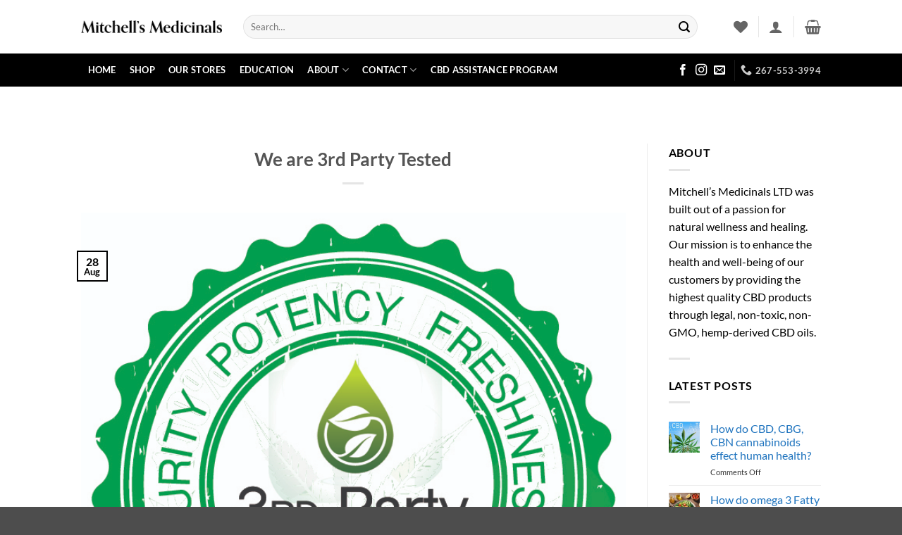

--- FILE ---
content_type: text/html; charset=UTF-8
request_url: https://hempsupporter.com/hemp-ban-countdown-widget/
body_size: 42274
content:
<!DOCTYPE html>
<html lang="en-US">
<head><meta charset="UTF-8"><script>if(navigator.userAgent.match(/MSIE|Internet Explorer/i)||navigator.userAgent.match(/Trident\/7\..*?rv:11/i)){var href=document.location.href;if(!href.match(/[?&]nowprocket/)){if(href.indexOf("?")==-1){if(href.indexOf("#")==-1){document.location.href=href+"?nowprocket=1"}else{document.location.href=href.replace("#","?nowprocket=1#")}}else{if(href.indexOf("#")==-1){document.location.href=href+"&nowprocket=1"}else{document.location.href=href.replace("#","&nowprocket=1#")}}}}</script><script>(()=>{class RocketLazyLoadScripts{constructor(){this.v="2.0.4",this.userEvents=["keydown","keyup","mousedown","mouseup","mousemove","mouseover","mouseout","touchmove","touchstart","touchend","touchcancel","wheel","click","dblclick","input"],this.attributeEvents=["onblur","onclick","oncontextmenu","ondblclick","onfocus","onmousedown","onmouseenter","onmouseleave","onmousemove","onmouseout","onmouseover","onmouseup","onmousewheel","onscroll","onsubmit"]}async t(){this.i(),this.o(),/iP(ad|hone)/.test(navigator.userAgent)&&this.h(),this.u(),this.l(this),this.m(),this.k(this),this.p(this),this._(),await Promise.all([this.R(),this.L()]),this.lastBreath=Date.now(),this.S(this),this.P(),this.D(),this.O(),this.M(),await this.C(this.delayedScripts.normal),await this.C(this.delayedScripts.defer),await this.C(this.delayedScripts.async),await this.T(),await this.F(),await this.j(),await this.A(),window.dispatchEvent(new Event("rocket-allScriptsLoaded")),this.everythingLoaded=!0,this.lastTouchEnd&&await new Promise(t=>setTimeout(t,500-Date.now()+this.lastTouchEnd)),this.I(),this.H(),this.U(),this.W()}i(){this.CSPIssue=sessionStorage.getItem("rocketCSPIssue"),document.addEventListener("securitypolicyviolation",t=>{this.CSPIssue||"script-src-elem"!==t.violatedDirective||"data"!==t.blockedURI||(this.CSPIssue=!0,sessionStorage.setItem("rocketCSPIssue",!0))},{isRocket:!0})}o(){window.addEventListener("pageshow",t=>{this.persisted=t.persisted,this.realWindowLoadedFired=!0},{isRocket:!0}),window.addEventListener("pagehide",()=>{this.onFirstUserAction=null},{isRocket:!0})}h(){let t;function e(e){t=e}window.addEventListener("touchstart",e,{isRocket:!0}),window.addEventListener("touchend",function i(o){o.changedTouches[0]&&t.changedTouches[0]&&Math.abs(o.changedTouches[0].pageX-t.changedTouches[0].pageX)<10&&Math.abs(o.changedTouches[0].pageY-t.changedTouches[0].pageY)<10&&o.timeStamp-t.timeStamp<200&&(window.removeEventListener("touchstart",e,{isRocket:!0}),window.removeEventListener("touchend",i,{isRocket:!0}),"INPUT"===o.target.tagName&&"text"===o.target.type||(o.target.dispatchEvent(new TouchEvent("touchend",{target:o.target,bubbles:!0})),o.target.dispatchEvent(new MouseEvent("mouseover",{target:o.target,bubbles:!0})),o.target.dispatchEvent(new PointerEvent("click",{target:o.target,bubbles:!0,cancelable:!0,detail:1,clientX:o.changedTouches[0].clientX,clientY:o.changedTouches[0].clientY})),event.preventDefault()))},{isRocket:!0})}q(t){this.userActionTriggered||("mousemove"!==t.type||this.firstMousemoveIgnored?"keyup"===t.type||"mouseover"===t.type||"mouseout"===t.type||(this.userActionTriggered=!0,this.onFirstUserAction&&this.onFirstUserAction()):this.firstMousemoveIgnored=!0),"click"===t.type&&t.preventDefault(),t.stopPropagation(),t.stopImmediatePropagation(),"touchstart"===this.lastEvent&&"touchend"===t.type&&(this.lastTouchEnd=Date.now()),"click"===t.type&&(this.lastTouchEnd=0),this.lastEvent=t.type,t.composedPath&&t.composedPath()[0].getRootNode()instanceof ShadowRoot&&(t.rocketTarget=t.composedPath()[0]),this.savedUserEvents.push(t)}u(){this.savedUserEvents=[],this.userEventHandler=this.q.bind(this),this.userEvents.forEach(t=>window.addEventListener(t,this.userEventHandler,{passive:!1,isRocket:!0})),document.addEventListener("visibilitychange",this.userEventHandler,{isRocket:!0})}U(){this.userEvents.forEach(t=>window.removeEventListener(t,this.userEventHandler,{passive:!1,isRocket:!0})),document.removeEventListener("visibilitychange",this.userEventHandler,{isRocket:!0}),this.savedUserEvents.forEach(t=>{(t.rocketTarget||t.target).dispatchEvent(new window[t.constructor.name](t.type,t))})}m(){const t="return false",e=Array.from(this.attributeEvents,t=>"data-rocket-"+t),i="["+this.attributeEvents.join("],[")+"]",o="[data-rocket-"+this.attributeEvents.join("],[data-rocket-")+"]",s=(e,i,o)=>{o&&o!==t&&(e.setAttribute("data-rocket-"+i,o),e["rocket"+i]=new Function("event",o),e.setAttribute(i,t))};new MutationObserver(t=>{for(const n of t)"attributes"===n.type&&(n.attributeName.startsWith("data-rocket-")||this.everythingLoaded?n.attributeName.startsWith("data-rocket-")&&this.everythingLoaded&&this.N(n.target,n.attributeName.substring(12)):s(n.target,n.attributeName,n.target.getAttribute(n.attributeName))),"childList"===n.type&&n.addedNodes.forEach(t=>{if(t.nodeType===Node.ELEMENT_NODE)if(this.everythingLoaded)for(const i of[t,...t.querySelectorAll(o)])for(const t of i.getAttributeNames())e.includes(t)&&this.N(i,t.substring(12));else for(const e of[t,...t.querySelectorAll(i)])for(const t of e.getAttributeNames())this.attributeEvents.includes(t)&&s(e,t,e.getAttribute(t))})}).observe(document,{subtree:!0,childList:!0,attributeFilter:[...this.attributeEvents,...e]})}I(){this.attributeEvents.forEach(t=>{document.querySelectorAll("[data-rocket-"+t+"]").forEach(e=>{this.N(e,t)})})}N(t,e){const i=t.getAttribute("data-rocket-"+e);i&&(t.setAttribute(e,i),t.removeAttribute("data-rocket-"+e))}k(t){Object.defineProperty(HTMLElement.prototype,"onclick",{get(){return this.rocketonclick||null},set(e){this.rocketonclick=e,this.setAttribute(t.everythingLoaded?"onclick":"data-rocket-onclick","this.rocketonclick(event)")}})}S(t){function e(e,i){let o=e[i];e[i]=null,Object.defineProperty(e,i,{get:()=>o,set(s){t.everythingLoaded?o=s:e["rocket"+i]=o=s}})}e(document,"onreadystatechange"),e(window,"onload"),e(window,"onpageshow");try{Object.defineProperty(document,"readyState",{get:()=>t.rocketReadyState,set(e){t.rocketReadyState=e},configurable:!0}),document.readyState="loading"}catch(t){console.log("WPRocket DJE readyState conflict, bypassing")}}l(t){this.originalAddEventListener=EventTarget.prototype.addEventListener,this.originalRemoveEventListener=EventTarget.prototype.removeEventListener,this.savedEventListeners=[],EventTarget.prototype.addEventListener=function(e,i,o){o&&o.isRocket||!t.B(e,this)&&!t.userEvents.includes(e)||t.B(e,this)&&!t.userActionTriggered||e.startsWith("rocket-")||t.everythingLoaded?t.originalAddEventListener.call(this,e,i,o):(t.savedEventListeners.push({target:this,remove:!1,type:e,func:i,options:o}),"mouseenter"!==e&&"mouseleave"!==e||t.originalAddEventListener.call(this,e,t.savedUserEvents.push,o))},EventTarget.prototype.removeEventListener=function(e,i,o){o&&o.isRocket||!t.B(e,this)&&!t.userEvents.includes(e)||t.B(e,this)&&!t.userActionTriggered||e.startsWith("rocket-")||t.everythingLoaded?t.originalRemoveEventListener.call(this,e,i,o):t.savedEventListeners.push({target:this,remove:!0,type:e,func:i,options:o})}}J(t,e){this.savedEventListeners=this.savedEventListeners.filter(i=>{let o=i.type,s=i.target||window;return e!==o||t!==s||(this.B(o,s)&&(i.type="rocket-"+o),this.$(i),!1)})}H(){EventTarget.prototype.addEventListener=this.originalAddEventListener,EventTarget.prototype.removeEventListener=this.originalRemoveEventListener,this.savedEventListeners.forEach(t=>this.$(t))}$(t){t.remove?this.originalRemoveEventListener.call(t.target,t.type,t.func,t.options):this.originalAddEventListener.call(t.target,t.type,t.func,t.options)}p(t){let e;function i(e){return t.everythingLoaded?e:e.split(" ").map(t=>"load"===t||t.startsWith("load.")?"rocket-jquery-load":t).join(" ")}function o(o){function s(e){const s=o.fn[e];o.fn[e]=o.fn.init.prototype[e]=function(){return this[0]===window&&t.userActionTriggered&&("string"==typeof arguments[0]||arguments[0]instanceof String?arguments[0]=i(arguments[0]):"object"==typeof arguments[0]&&Object.keys(arguments[0]).forEach(t=>{const e=arguments[0][t];delete arguments[0][t],arguments[0][i(t)]=e})),s.apply(this,arguments),this}}if(o&&o.fn&&!t.allJQueries.includes(o)){const e={DOMContentLoaded:[],"rocket-DOMContentLoaded":[]};for(const t in e)document.addEventListener(t,()=>{e[t].forEach(t=>t())},{isRocket:!0});o.fn.ready=o.fn.init.prototype.ready=function(i){function s(){parseInt(o.fn.jquery)>2?setTimeout(()=>i.bind(document)(o)):i.bind(document)(o)}return"function"==typeof i&&(t.realDomReadyFired?!t.userActionTriggered||t.fauxDomReadyFired?s():e["rocket-DOMContentLoaded"].push(s):e.DOMContentLoaded.push(s)),o([])},s("on"),s("one"),s("off"),t.allJQueries.push(o)}e=o}t.allJQueries=[],o(window.jQuery),Object.defineProperty(window,"jQuery",{get:()=>e,set(t){o(t)}})}P(){const t=new Map;document.write=document.writeln=function(e){const i=document.currentScript,o=document.createRange(),s=i.parentElement;let n=t.get(i);void 0===n&&(n=i.nextSibling,t.set(i,n));const c=document.createDocumentFragment();o.setStart(c,0),c.appendChild(o.createContextualFragment(e)),s.insertBefore(c,n)}}async R(){return new Promise(t=>{this.userActionTriggered?t():this.onFirstUserAction=t})}async L(){return new Promise(t=>{document.addEventListener("DOMContentLoaded",()=>{this.realDomReadyFired=!0,t()},{isRocket:!0})})}async j(){return this.realWindowLoadedFired?Promise.resolve():new Promise(t=>{window.addEventListener("load",t,{isRocket:!0})})}M(){this.pendingScripts=[];this.scriptsMutationObserver=new MutationObserver(t=>{for(const e of t)e.addedNodes.forEach(t=>{"SCRIPT"!==t.tagName||t.noModule||t.isWPRocket||this.pendingScripts.push({script:t,promise:new Promise(e=>{const i=()=>{const i=this.pendingScripts.findIndex(e=>e.script===t);i>=0&&this.pendingScripts.splice(i,1),e()};t.addEventListener("load",i,{isRocket:!0}),t.addEventListener("error",i,{isRocket:!0}),setTimeout(i,1e3)})})})}),this.scriptsMutationObserver.observe(document,{childList:!0,subtree:!0})}async F(){await this.X(),this.pendingScripts.length?(await this.pendingScripts[0].promise,await this.F()):this.scriptsMutationObserver.disconnect()}D(){this.delayedScripts={normal:[],async:[],defer:[]},document.querySelectorAll("script[type$=rocketlazyloadscript]").forEach(t=>{t.hasAttribute("data-rocket-src")?t.hasAttribute("async")&&!1!==t.async?this.delayedScripts.async.push(t):t.hasAttribute("defer")&&!1!==t.defer||"module"===t.getAttribute("data-rocket-type")?this.delayedScripts.defer.push(t):this.delayedScripts.normal.push(t):this.delayedScripts.normal.push(t)})}async _(){await this.L();let t=[];document.querySelectorAll("script[type$=rocketlazyloadscript][data-rocket-src]").forEach(e=>{let i=e.getAttribute("data-rocket-src");if(i&&!i.startsWith("data:")){i.startsWith("//")&&(i=location.protocol+i);try{const o=new URL(i).origin;o!==location.origin&&t.push({src:o,crossOrigin:e.crossOrigin||"module"===e.getAttribute("data-rocket-type")})}catch(t){}}}),t=[...new Map(t.map(t=>[JSON.stringify(t),t])).values()],this.Y(t,"preconnect")}async G(t){if(await this.K(),!0!==t.noModule||!("noModule"in HTMLScriptElement.prototype))return new Promise(e=>{let i;function o(){(i||t).setAttribute("data-rocket-status","executed"),e()}try{if(navigator.userAgent.includes("Firefox/")||""===navigator.vendor||this.CSPIssue)i=document.createElement("script"),[...t.attributes].forEach(t=>{let e=t.nodeName;"type"!==e&&("data-rocket-type"===e&&(e="type"),"data-rocket-src"===e&&(e="src"),i.setAttribute(e,t.nodeValue))}),t.text&&(i.text=t.text),t.nonce&&(i.nonce=t.nonce),i.hasAttribute("src")?(i.addEventListener("load",o,{isRocket:!0}),i.addEventListener("error",()=>{i.setAttribute("data-rocket-status","failed-network"),e()},{isRocket:!0}),setTimeout(()=>{i.isConnected||e()},1)):(i.text=t.text,o()),i.isWPRocket=!0,t.parentNode.replaceChild(i,t);else{const i=t.getAttribute("data-rocket-type"),s=t.getAttribute("data-rocket-src");i?(t.type=i,t.removeAttribute("data-rocket-type")):t.removeAttribute("type"),t.addEventListener("load",o,{isRocket:!0}),t.addEventListener("error",i=>{this.CSPIssue&&i.target.src.startsWith("data:")?(console.log("WPRocket: CSP fallback activated"),t.removeAttribute("src"),this.G(t).then(e)):(t.setAttribute("data-rocket-status","failed-network"),e())},{isRocket:!0}),s?(t.fetchPriority="high",t.removeAttribute("data-rocket-src"),t.src=s):t.src="data:text/javascript;base64,"+window.btoa(unescape(encodeURIComponent(t.text)))}}catch(i){t.setAttribute("data-rocket-status","failed-transform"),e()}});t.setAttribute("data-rocket-status","skipped")}async C(t){const e=t.shift();return e?(e.isConnected&&await this.G(e),this.C(t)):Promise.resolve()}O(){this.Y([...this.delayedScripts.normal,...this.delayedScripts.defer,...this.delayedScripts.async],"preload")}Y(t,e){this.trash=this.trash||[];let i=!0;var o=document.createDocumentFragment();t.forEach(t=>{const s=t.getAttribute&&t.getAttribute("data-rocket-src")||t.src;if(s&&!s.startsWith("data:")){const n=document.createElement("link");n.href=s,n.rel=e,"preconnect"!==e&&(n.as="script",n.fetchPriority=i?"high":"low"),t.getAttribute&&"module"===t.getAttribute("data-rocket-type")&&(n.crossOrigin=!0),t.crossOrigin&&(n.crossOrigin=t.crossOrigin),t.integrity&&(n.integrity=t.integrity),t.nonce&&(n.nonce=t.nonce),o.appendChild(n),this.trash.push(n),i=!1}}),document.head.appendChild(o)}W(){this.trash.forEach(t=>t.remove())}async T(){try{document.readyState="interactive"}catch(t){}this.fauxDomReadyFired=!0;try{await this.K(),this.J(document,"readystatechange"),document.dispatchEvent(new Event("rocket-readystatechange")),await this.K(),document.rocketonreadystatechange&&document.rocketonreadystatechange(),await this.K(),this.J(document,"DOMContentLoaded"),document.dispatchEvent(new Event("rocket-DOMContentLoaded")),await this.K(),this.J(window,"DOMContentLoaded"),window.dispatchEvent(new Event("rocket-DOMContentLoaded"))}catch(t){console.error(t)}}async A(){try{document.readyState="complete"}catch(t){}try{await this.K(),this.J(document,"readystatechange"),document.dispatchEvent(new Event("rocket-readystatechange")),await this.K(),document.rocketonreadystatechange&&document.rocketonreadystatechange(),await this.K(),this.J(window,"load"),window.dispatchEvent(new Event("rocket-load")),await this.K(),window.rocketonload&&window.rocketonload(),await this.K(),this.allJQueries.forEach(t=>t(window).trigger("rocket-jquery-load")),await this.K(),this.J(window,"pageshow");const t=new Event("rocket-pageshow");t.persisted=this.persisted,window.dispatchEvent(t),await this.K(),window.rocketonpageshow&&window.rocketonpageshow({persisted:this.persisted})}catch(t){console.error(t)}}async K(){Date.now()-this.lastBreath>45&&(await this.X(),this.lastBreath=Date.now())}async X(){return document.hidden?new Promise(t=>setTimeout(t)):new Promise(t=>requestAnimationFrame(t))}B(t,e){return e===document&&"readystatechange"===t||(e===document&&"DOMContentLoaded"===t||(e===window&&"DOMContentLoaded"===t||(e===window&&"load"===t||e===window&&"pageshow"===t)))}static run(){(new RocketLazyLoadScripts).t()}}RocketLazyLoadScripts.run()})();</script>

<meta name="viewport" content="width=device-width, initial-scale=1">
<link rel="profile" href="http://gmpg.org/xfn/11">
<title>Hemp Ban Countdown Widget | U.S. Hemp Roundtable</title>
<style id="rocket-critical-css">.fa{font-family:var(--fa-style-family,"Font Awesome 6 Free");font-weight:var(--fa-style,900)}.fa,.fab,.far,.fas{-moz-osx-font-smoothing:grayscale;-webkit-font-smoothing:antialiased;display:var(--fa-display,inline-block);font-style:normal;font-variant:normal;line-height:1;text-rendering:auto}.fa:before,.fab:before,.far:before,.fas:before{content:var(--fa)}.far,.fas{font-family:"Font Awesome 6 Free"}.fab{font-family:"Font Awesome 6 Brands"}.fa-eye-slash{--fa:"\f070"}.fa-chevron-up{--fa:"\f077"}.fa-key{--fa:"\f084"}.fa-eye{--fa:"\f06e"}.fa-angle-down{--fa:"\f107"}.fa-times{--fa:"\f00d"}.fa-chevron-right{--fa:"\f054"}.fa-user-plus{--fa:"\f234"}.fa-times-circle{--fa:"\f057"}:host,:root{--fa-style-family-brands:"Font Awesome 6 Brands";--fa-font-brands:normal 400 1em/1 "Font Awesome 6 Brands"}@font-face{font-family:"Font Awesome 6 Brands";font-style:normal;font-weight:400;font-display:swap;src:url(https://hempsupporter.com/wp-content/plugins/easy-social-icons/css/font-awesome/webfonts/fa-brands-400.woff2) format("woff2"),url(https://hempsupporter.com/wp-content/plugins/easy-social-icons/css/font-awesome/webfonts/fa-brands-400.ttf) format("truetype")}.fab{font-weight:400}.fa-linkedin{--fa:"\f08c"}.fa-instagram{--fa:"\f16d"}.fa-facebook{--fa:"\f09a"}.fa-youtube{--fa:"\f167"}.fa-twitter{--fa:"\f099"}:host,:root{--fa-font-regular:normal 400 1em/1 "Font Awesome 6 Free"}@font-face{font-family:"Font Awesome 6 Free";font-style:normal;font-weight:400;font-display:swap;src:url(https://hempsupporter.com/wp-content/plugins/easy-social-icons/css/font-awesome/webfonts/fa-regular-400.woff2) format("woff2"),url(https://hempsupporter.com/wp-content/plugins/easy-social-icons/css/font-awesome/webfonts/fa-regular-400.ttf) format("truetype")}.far{font-weight:400}:host,:root{--fa-style-family-classic:"Font Awesome 6 Free";--fa-font-solid:normal 900 1em/1 "Font Awesome 6 Free"}@font-face{font-family:"Font Awesome 6 Free";font-style:normal;font-weight:900;font-display:swap;src:url(https://hempsupporter.com/wp-content/plugins/easy-social-icons/css/font-awesome/webfonts/fa-solid-900.woff2) format("woff2"),url(https://hempsupporter.com/wp-content/plugins/easy-social-icons/css/font-awesome/webfonts/fa-solid-900.ttf) format("truetype")}.fas{font-weight:900}@font-face{font-family:"Font Awesome 5 Brands";font-display:swap;font-weight:400;src:url(https://hempsupporter.com/wp-content/plugins/easy-social-icons/css/font-awesome/webfonts/fa-brands-400.woff2) format("woff2"),url(https://hempsupporter.com/wp-content/plugins/easy-social-icons/css/font-awesome/webfonts/fa-brands-400.ttf) format("truetype")}@font-face{font-family:"Font Awesome 5 Free";font-display:swap;font-weight:900;src:url(https://hempsupporter.com/wp-content/plugins/easy-social-icons/css/font-awesome/webfonts/fa-solid-900.woff2) format("woff2"),url(https://hempsupporter.com/wp-content/plugins/easy-social-icons/css/font-awesome/webfonts/fa-solid-900.ttf) format("truetype")}@font-face{font-family:"Font Awesome 5 Free";font-display:swap;font-weight:400;src:url(https://hempsupporter.com/wp-content/plugins/easy-social-icons/css/font-awesome/webfonts/fa-regular-400.woff2) format("woff2"),url(https://hempsupporter.com/wp-content/plugins/easy-social-icons/css/font-awesome/webfonts/fa-regular-400.ttf) format("truetype")}.fa.fa-facebook,.fa.fa-twitter{font-family:"Font Awesome 6 Brands";font-weight:400}.fa.fa-facebook{--fa:"\f39e"}.fa.fa-linkedin{font-family:"Font Awesome 6 Brands";font-weight:400;--fa:"\f0e1"}ul.cnss-social-icon{margin:0;padding:0;list-style-type:none}ul.cnss-social-icon li a{border:none!important;text-decoration:none!important}ul.cnss-social-icon li:after,ul.cnss-social-icon li:before{display:none!important;content:inherit!important}ul.cnss-social-icon li{vertical-align:middle;float:none!important;width:auto!important;margin:0!important;list-style-type:none!important;border:none!important;padding:0!important;background:none!important;line-height:normal!important}ul.cnss-social-icon li a{box-shadow:none!important;-webkit-box-shadow:none}ul.cnss-social-icon li.cn-fa-icon a{display:block!important;text-align:center!important;box-sizing:border-box!important;background-color:#999999!important}.entry-content a{box-shadow:none!important}.gb-block-button{margin:0 0 1.2em 0;position:relative}.gb-button{text-align:center;font-size:18px;line-height:1!important;background-color:#32373c;border:none;border-radius:50px;box-shadow:none;color:#fff;padding:.6em 1em;text-decoration:none;word-break:break-word;display:inline-block}.gb-button-shape-rounded{border-radius:5px}.gb-button-size-medium{font-size:20px}.screen-reader-text{clip:rect(1px,1px,1px,1px);height:1px;overflow:hidden;position:absolute!important;width:1px;word-wrap:normal!important}.gb-block-pricing-table:nth-child(1){-ms-grid-row:1;-ms-grid-column:1;grid-area:col1}.gb-block-pricing-table:nth-child(2){-ms-grid-row:1;-ms-grid-column:2;grid-area:col2}.gb-block-pricing-table:nth-child(3){-ms-grid-row:1;-ms-grid-column:3;grid-area:col3}.gb-block-pricing-table:nth-child(4){-ms-grid-row:1;-ms-grid-column:4;grid-area:col4}.gb-block-layout-column:nth-child(1){-ms-grid-row:1;-ms-grid-column:1;grid-area:col1}.gb-block-layout-column:nth-child(1){-ms-grid-row:1;-ms-grid-column:1;grid-area:col1}.gb-block-layout-column:nth-child(2){-ms-grid-row:1;-ms-grid-column:2;grid-area:col2}.gb-block-layout-column:nth-child(3){-ms-grid-row:1;-ms-grid-column:3;grid-area:col3}.gb-block-layout-column:nth-child(4){-ms-grid-row:1;-ms-grid-column:4;grid-area:col4}.gb-block-layout-column:nth-child(5){-ms-grid-row:1;-ms-grid-column:5;grid-area:col5}.gb-block-layout-column:nth-child(6){-ms-grid-row:1;-ms-grid-column:6;grid-area:col6}@media only screen and (max-width:600px){.gpb-grid-mobile-reorder .gb-is-responsive-column .gb-block-layout-column:nth-of-type(1){grid-area:col2}.gpb-grid-mobile-reorder .gb-is-responsive-column .gb-block-layout-column:nth-of-type(2){grid-area:col1}}.wp-block-image{margin-bottom:1.2em}.xoo-aff-input-group{position:relative;display:flex;border-collapse:separate;width:100%}.xoo-aff-input-group:first-child{border-right:0}.xoo-aff-group input{box-sizing:border-box}.xoo-aff-input-group .xoo-aff-input-icon{padding:6px 0;font-size:14px;text-align:center;border-radius:4px;align-items:center;height:auto;align-self:stretch;display:flex;width:100%;justify-content:center;border-style:solid}body:not(.rtl) .xoo-aff-input-group .xoo-aff-input-icon{border-right:0;border-bottom-right-radius:0;border-top-right-radius:0}.xoo-aff-group input[type="text"],.xoo-aff-group input[type="password"]{flex-grow:1;min-width:1px;margin:0;position:relative;z-index:2;width:100%!important;margin-bottom:0!important;height:50px;padding:6px 12px;font-size:14px;line-height:3.428571;background-image:none;border:1px solid #ccc;border-style:solid;border-radius:4px;-webkit-box-shadow:inset 0 1px 1px rgba(0,0,0,0.075);box-shadow:inset 0 1px 1px rgba(0,0,0,0.075);outline:0}.xoo-aff-group label{font-weight:600;display:block;margin-bottom:5px}.xoo-aff-group{float:left;width:calc(100% - 20px);position:relative}@media only screen and (max-width:450px){.xoo-aff-group{width:calc(100% - 20px)}.xoo-aff-group{margin-right:0}}span.xoo-aff-pwtog-hide{display:none}.xoo-aff-pw-toggle{display:flex;align-items:center;right:5px;position:absolute;z-index:2;top:0;bottom:0}.xoo-aff-pw-toggle>*{padding:5px}.fa,.fab,.far,.fas{-moz-osx-font-smoothing:grayscale;-webkit-font-smoothing:antialiased;display:inline-block;font-style:normal;font-variant:normal;text-rendering:auto;line-height:1}.fa-angle-down:before{content:"\f107"}.fa-chevron-right:before{content:"\f054"}.fa-chevron-up:before{content:"\f077"}.fa-eye:before{content:"\f06e"}.fa-eye-slash:before{content:"\f070"}.fa-facebook:before{content:"\f09a"}.fa-instagram:before{content:"\f16d"}.fa-key:before{content:"\f084"}.fa-linkedin:before{content:"\f08c"}.fa-times:before{content:"\f00d"}.fa-times-circle:before{content:"\f057"}.fa-twitter:before{content:"\f099"}.fa-user-plus:before{content:"\f234"}.fa-youtube:before{content:"\f167"}@font-face{font-family:"Font Awesome 5 Brands";font-style:normal;font-weight:400;font-display:swap;src:url(https://hempsupporter.com/wp-content/plugins/easy-login-woocommerce/xoo-form-fields-fw/lib/fontawesome5/webfonts/fa-brands-400.eot);src:url(https://hempsupporter.com/wp-content/plugins/easy-login-woocommerce/xoo-form-fields-fw/lib/fontawesome5/webfonts/fa-brands-400.eot?#iefix) format("embedded-opentype"),url(https://hempsupporter.com/wp-content/plugins/easy-login-woocommerce/xoo-form-fields-fw/lib/fontawesome5/webfonts/fa-brands-400.woff2) format("woff2"),url(https://hempsupporter.com/wp-content/plugins/easy-login-woocommerce/xoo-form-fields-fw/lib/fontawesome5/webfonts/fa-brands-400.woff) format("woff"),url(https://hempsupporter.com/wp-content/plugins/easy-login-woocommerce/xoo-form-fields-fw/lib/fontawesome5/webfonts/fa-brands-400.ttf) format("truetype"),url(https://hempsupporter.com/wp-content/plugins/easy-login-woocommerce/xoo-form-fields-fw/lib/fontawesome5/webfonts/fa-brands-400.svg#fontawesome) format("svg")}.fab{font-family:"Font Awesome 5 Brands"}@font-face{font-family:"Font Awesome 5 Free";font-style:normal;font-weight:400;font-display:swap;src:url(https://hempsupporter.com/wp-content/plugins/easy-login-woocommerce/xoo-form-fields-fw/lib/fontawesome5/webfonts/fa-regular-400.eot);src:url(https://hempsupporter.com/wp-content/plugins/easy-login-woocommerce/xoo-form-fields-fw/lib/fontawesome5/webfonts/fa-regular-400.eot?#iefix) format("embedded-opentype"),url(https://hempsupporter.com/wp-content/plugins/easy-login-woocommerce/xoo-form-fields-fw/lib/fontawesome5/webfonts/fa-regular-400.woff2) format("woff2"),url(https://hempsupporter.com/wp-content/plugins/easy-login-woocommerce/xoo-form-fields-fw/lib/fontawesome5/webfonts/fa-regular-400.woff) format("woff"),url(https://hempsupporter.com/wp-content/plugins/easy-login-woocommerce/xoo-form-fields-fw/lib/fontawesome5/webfonts/fa-regular-400.ttf) format("truetype"),url(https://hempsupporter.com/wp-content/plugins/easy-login-woocommerce/xoo-form-fields-fw/lib/fontawesome5/webfonts/fa-regular-400.svg#fontawesome) format("svg")}.fab,.far{font-weight:400}@font-face{font-family:"Font Awesome 5 Free";font-style:normal;font-weight:900;font-display:swap;src:url(https://hempsupporter.com/wp-content/plugins/easy-login-woocommerce/xoo-form-fields-fw/lib/fontawesome5/webfonts/fa-solid-900.eot);src:url(https://hempsupporter.com/wp-content/plugins/easy-login-woocommerce/xoo-form-fields-fw/lib/fontawesome5/webfonts/fa-solid-900.eot?#iefix) format("embedded-opentype"),url(https://hempsupporter.com/wp-content/plugins/easy-login-woocommerce/xoo-form-fields-fw/lib/fontawesome5/webfonts/fa-solid-900.woff2) format("woff2"),url(https://hempsupporter.com/wp-content/plugins/easy-login-woocommerce/xoo-form-fields-fw/lib/fontawesome5/webfonts/fa-solid-900.woff) format("woff"),url(https://hempsupporter.com/wp-content/plugins/easy-login-woocommerce/xoo-form-fields-fw/lib/fontawesome5/webfonts/fa-solid-900.ttf) format("truetype"),url(https://hempsupporter.com/wp-content/plugins/easy-login-woocommerce/xoo-form-fields-fw/lib/fontawesome5/webfonts/fa-solid-900.svg#fontawesome) format("svg")}.fa,.far,.fas{font-family:"Font Awesome 5 Free"}.fa,.fas{font-weight:900}.wp-block-button__link{align-content:center;box-sizing:border-box;display:inline-block;height:100%;text-align:center;width:100%;word-break:break-word}.wp-block-buttons>.wp-block-button.has-custom-font-size .wp-block-button__link{font-size:inherit}.wp-block-buttons{box-sizing:border-box}.wp-block-buttons>.wp-block-button{display:inline-block;margin:0}.wp-block-group{box-sizing:border-box}.wp-block-image img{box-sizing:border-box;height:auto;max-width:100%;vertical-align:bottom}.wp-block-image .aligncenter{display:table}.wp-block-image .aligncenter{margin-left:auto;margin-right:auto}.wp-block-image figure{margin:0}ul{box-sizing:border-box}.wp-block-spacer{clear:both}.entry-content{counter-reset:footnotes}:root{--wp--preset--font-size--normal:16px;--wp--preset--font-size--huge:42px}.has-text-align-center{text-align:center}.aligncenter{clear:both}.screen-reader-text{border:0;clip-path:inset(50%);height:1px;margin:-1px;overflow:hidden;padding:0;position:absolute;width:1px;word-wrap:normal!important}:root{--wcm-btn-color:#5c7676;--wcm-btn-hover-color:--wcm-btn-hover-color}:host,:root{--fa-font-solid:normal 900 1em/1 "Font Awesome 6 Solid";--fa-font-regular:normal 400 1em/1 "Font Awesome 6 Regular";--fa-font-light:normal 300 1em/1 "Font Awesome 6 Light";--fa-font-thin:normal 100 1em/1 "Font Awesome 6 Thin";--fa-font-duotone:normal 900 1em/1 "Font Awesome 6 Duotone";--fa-font-sharp-solid:normal 900 1em/1 "Font Awesome 6 Sharp";--fa-font-brands:normal 400 1em/1 "Font Awesome 6 Brands"}#cookie-notice,#cookie-notice .cn-button:not(.cn-button-custom){font-family:-apple-system,BlinkMacSystemFont,Arial,Roboto,"Helvetica Neue",sans-serif;font-weight:400;font-size:13px;text-align:center}#cookie-notice{position:fixed;min-width:100%;height:auto;z-index:100000;letter-spacing:0;line-height:20px;left:0}#cookie-notice,#cookie-notice *{-webkit-box-sizing:border-box;-moz-box-sizing:border-box;box-sizing:border-box}#cookie-notice.cn-animated{-webkit-animation-duration:.5s!important;animation-duration:.5s!important;-webkit-animation-fill-mode:both;animation-fill-mode:both}#cookie-notice .cookie-notice-container{display:block}.cn-position-bottom{bottom:0}.cookie-notice-container{padding:15px 30px;text-align:center;width:100%;z-index:2}.cn-close-icon{position:absolute;right:15px;top:50%;margin-top:-10px;width:15px;height:15px;opacity:.5;padding:10px;outline:0}.cn-close-icon:after,.cn-close-icon:before{position:absolute;content:' ';height:15px;width:2px;top:3px;background-color:grey}.cn-close-icon:before{transform:rotate(45deg)}.cn-close-icon:after{transform:rotate(-45deg)}#cookie-notice .cn-button{margin:0 0 0 10px;display:inline-block}#cookie-notice .cn-button:not(.cn-button-custom){letter-spacing:.25px;margin:0 0 0 10px;text-transform:none;display:inline-block;touch-action:manipulation;white-space:nowrap;outline:0;box-shadow:none;text-shadow:none;border:none;-webkit-border-radius:3px;-moz-border-radius:3px;border-radius:3px;text-decoration:none;padding:8.5px 10px;line-height:1;color:inherit}.cn-text-container{margin:0 0 6px}.cn-buttons-container,.cn-text-container{display:inline-block}#cookie-notice.cookie-notice-visible.cn-effect-fade{-webkit-animation-name:fadeIn;animation-name:fadeIn}#cookie-notice.cn-effect-fade{-webkit-animation-name:fadeOut;animation-name:fadeOut}@-webkit-keyframes fadeIn{from{opacity:0}to{opacity:1}}@keyframes fadeIn{from{opacity:0}to{opacity:1}}@-webkit-keyframes fadeOut{from{opacity:1}to{opacity:0}}@keyframes fadeOut{from{opacity:1}to{opacity:0}}@media all and (max-width:900px){.cookie-notice-container #cn-notice-buttons,.cookie-notice-container #cn-notice-text{display:block}#cookie-notice .cn-button{margin:0 5px 5px}}@media all and (max-width:480px){.cookie-notice-container{padding:15px 25px}}.menu-item a img,img.menu-image-title-after{border:none;box-shadow:none;vertical-align:middle;width:auto;display:inline}.menu-image-title-after.menu-image-not-hovered img{padding-right:10px}.menu-image-title-after.menu-image-title{padding-left:10px}:root{--woocommerce:#720eec;--wc-green:#7ad03a;--wc-red:#a00;--wc-orange:#ffba00;--wc-blue:#2ea2cc;--wc-primary:#720eec;--wc-primary-text:#fcfbfe;--wc-secondary:#e9e6ed;--wc-secondary-text:#515151;--wc-highlight:#958e09;--wc-highligh-text:white;--wc-content-bg:#fff;--wc-subtext:#767676;--wc-form-border-color:rgba(32, 7, 7, 0.8);--wc-form-border-radius:4px;--wc-form-border-width:1px}:root{--woocommerce:#720eec;--wc-green:#7ad03a;--wc-red:#a00;--wc-orange:#ffba00;--wc-blue:#2ea2cc;--wc-primary:#720eec;--wc-primary-text:#fcfbfe;--wc-secondary:#e9e6ed;--wc-secondary-text:#515151;--wc-highlight:#958e09;--wc-highligh-text:white;--wc-content-bg:#fff;--wc-subtext:#767676;--wc-form-border-color:rgba(32, 7, 7, 0.8);--wc-form-border-radius:4px;--wc-form-border-width:1px}.screen-reader-text{clip:rect(1px,1px,1px,1px);height:1px;overflow:hidden;position:absolute!important;width:1px;word-wrap:normal!important}.xoo-el-opac,.xoo-el-notice-opac{position:fixed;top:0;bottom:0;left:0;z-index:999999;right:0;background-color:black;opacity:0}.xoo-el-container:not(.xoo-el-style-slider) .xoo-el-modal,.xoo-el-notice-modal{top:0;text-align:center;bottom:0;left:0;right:0;position:fixed;z-index:1000000000;overflow:auto;opacity:0;transform:scale(0.8)}.xoo-el-modal:before,.xoo-el-notice-modal:before{content:'';display:inline-block;height:100%;margin-right:-0.25em}.xoo-el-container:not(.xoo-el-style-slider) .xoo-el-inmodal,.xoo-el-notice-inmodal{display:inline-block;background:#fff;position:relative;vertical-align:middle;width:90%;text-align:left;border-radius:5px;height:90%}.xoo-el-srcont{flex-grow:1;height:100%;overflow:auto}span.xoo-el-close,.xoo-el-notice-close{font-size:17px;position:absolute;right:-9px;top:-12px;border-radius:50%;z-index:100;width:25px;height:25px;display:flex;align-items:center;justify-content:center;color:#000;background-color:#fff;box-shadow:-1px 2px 10px rgba(0,0,0,.17)}.xoo-el-form-container button.button.btn.xoo-el-action-btn{clear:both;width:calc(100% - 20px);display:flex;align-items:center;justify-content:center;margin:10px 0}.xoo-el-notice{display:none;width:calc(100% - 20px);margin-bottom:15px}.xoo-aff-group.xoo-el-login-btm-fields{display:flex;align-items:center;position:relative;margin-bottom:14px;justify-content:space-between}.xoo-el-section{display:none}.xoo-el-section.xoo-el-active{display:block}.xoo-el-form-txt{margin-bottom:10px;display:block}.xoo-el-sidebar{background-size:cover;background-repeat:no-repeat;background-position:center;height:100%}.xoo-el-wrap{min-height:100%;display:flex;width:100%;height:100%}.xoo-el-main{position:relative;vertical-align:top;height:auto}@media only screen and (max-width:769px){.xoo-el-sidebar{display:none}.xoo-el-wrap,.xoo-el-main{display:block;width:auto}}label.xoo-el-form-label{font-weight:normal;margin:0}a.xoo-el-lostpw-tgr{margin:0}.xoo-el-fields{position:relative;z-index:1}.xoo-el-form-container ul.xoo-el-tabs{display:flex;margin:0;list-style:none;padding:0;padding:0 20px 16px}.xoo-el-form-container ul.xoo-el-tabs li{padding:12px 20px;flex-grow:1;flex-basis:auto;text-align:center;list-style:none;margin:0}.xoo-el-form-container ul.xoo-el-tabs li.xoo-el-active{font-weight:600}.xoo-el-section{padding-left:20px}.xoo-el-form-container{padding-bottom:0}.xoo-el-login-btm-fields label input{margin-right:4px}.xoo-el-srcont::-webkit-scrollbar{width:7px}.xoo-el-srcont::-webkit-scrollbar-thumb{border-radius:50px;background:#dfdbdb}form.xoo-el-action-form{margin-top:20px;margin-bottom:0}@media only screen and (max-width:600px){body .xoo-el-main{padding-left:10px;padding-right:10px}}.xoo-aff-group{align-self:flex-end}.xoo-el-fields-cont{display:flex;flex-wrap:wrap}.xoo-el-notice-opac{opacity:0.7;background-color:#000;z-index:1000000}.xoo-el-notice-modal:before{vertical-align:middle}.xoo-el-notice-inmodal{max-width:1200px;height:92%;width:92%}.xoo-el-notice-wrap iframe{width:100%;height:100%}.xoo-el-notice-wrap{height:100%}@font-face{font-display:swap;font-family:'Easy-Login';src:url(https://hempsupporter.com/wp-content/plugins/easy-login-woocommerce/assets/fonts/Easy-Login.eot?oy4gsz);src:url(https://hempsupporter.com/wp-content/plugins/easy-login-woocommerce/assets/fonts/Easy-Login.eot?oy4gsz#iefix) format('embedded-opentype'),url(https://hempsupporter.com/wp-content/plugins/easy-login-woocommerce/assets/fonts/Easy-Login.ttf?oy4gsz) format('truetype'),url(https://hempsupporter.com/wp-content/plugins/easy-login-woocommerce/assets/fonts/Easy-Login.woff?oy4gsz) format('woff'),url(https://hempsupporter.com/wp-content/plugins/easy-login-woocommerce/assets/fonts/Easy-Login.svg?oy4gsz#Easy-Login) format('svg');font-weight:normal;font-style:normal}[class*=" xoo-el-icon-"]{font-family:'Easy-Login'!important;speak:never;font-style:normal;font-weight:normal;font-variant:normal;text-transform:none;line-height:1;-webkit-font-smoothing:antialiased;-moz-osx-font-smoothing:grayscale}.xoo-el-icon-cross:before{content:"\e907"}html,body{height:100%}html,body{margin:0;padding:0}html{box-sizing:border-box;font-size:16px}@media (max-width:991px){html{font-size:15px}}@media (max-width:767px){html{font-size:14px}}body{background:#ffffff}.site{background:#FFFFFF;position:relative}body,button,input,select{font-family:"Open Sans",Helvetica,Arial,sans-serif;font-size:14px;font-size:0.875rem;line-height:1.7;color:#777777}input{font:inherit}a{color:#03c4eb;text-decoration:none;outline:none}h1,h2,h3{clear:both;font-family:"Raleway",Helvetica,Arial,sans-serif;font-weight:600;margin-bottom:15px;margin-bottom:15px;margin-bottom:0.9375rem;margin-top:0;color:#333333}h3 a{color:#333333;text-decoration:none}h1{line-height:1.3;font-size:33px;font-size:2.0625rem}@media (min-width:768px){h1{font-size:40px;font-size:2.5rem}}h2{line-height:1.2;font-size:25px;font-size:1.5625rem}@media (min-width:768px){h2{font-size:32px;font-size:2rem}}h3{font-size:20px;font-size:1.25rem;font-weight:600}ul,p,figure{margin-bottom:15px;margin-bottom:0.9375rem;margin-top:0}img{height:auto;max-width:100%;vertical-align:middle}b,strong{font-weight:bold}i{font-style:italic}figure{margin:0}ul{padding-left:20px}ul{list-style:disc}ul li{margin:8px 0}input[type=submit],input[type=submit]{background:#03c4eb;border:none;display:inline-block;color:#FFFFFF;letter-spacing:1px;text-transform:uppercase;line-height:1;text-align:center;padding:15px 23px 15px 23px;-webkit-border-radius:2px;-moz-border-radius:2px;border-radius:2px;box-shadow:0 -1px 0 0 rgba(0,0,0,0.1) inset;margin:3px 0;text-decoration:none;font-weight:600;font-size:13px}select{max-width:100%;overflow:auto;vertical-align:top;outline:none;border:1px solid #e9e9e9;padding:10px}input[type=password],input[type=search],input[type=text]{padding:10px;max-width:100%;border:0px;font-size:15px;font-weight:normal;line-height:22px;box-shadow:0 1px 2px rgba(0,0,0,0.12) inset;-moz-box-shadow:0 1px 2px rgba(0,0,0,0.12) inset;-webkit-box-shadow:0 1px 2px rgba(0,0,0,0.12) inset;-o-box-shadow:0 1px 2px rgba(0,0,0,0.12) inset;background-color:#f2f2f2;border-bottom:1px solid #fff;box-sizing:border-box;color:#000000}button::-moz-focus-inner{border:0;padding:0}input[type=checkbox]{margin:0 10px}.screen-reader-text{clip:rect(1px,1px,1px,1px);position:absolute!important}.aligncenter{clear:both;display:block;margin-left:auto;margin-right:auto}.entry-content:before,.entry-content:after,.site-header:before,.site-header:after,.site-content:before,.site-content:after{content:"";display:table;clear:both}.entry-content:after,.site-header:after,.site-content:after{clear:both}h1,h2,h3,p,ul{word-break:break-word;word-wrap:break-word}#primary{padding-bottom:40px;padding-top:40px}.content-area{width:100%;float:none}@media screen and (min-width:940px){.content-area{float:left}}.no-sidebar .content-area{width:100%}.footer-widgets .widget-title{color:#ffffff}.footer-widgets .sidebar .widget{margin-bottom:30px}.site-header{line-height:75px;position:relative;width:100%;background:#ffffff;z-index:1000;box-shadow:0 5px 10px 0 rgba(50,50,50,0.06)}.followWrap{display:block}.site-branding{float:left}.site-branding .site-logo-div{line-height:75px}.site-branding .has-logo-img{line-height:60px}.onepress-menu,.onepress-menu *{margin:0;padding:0;list-style:none}.onepress-menu{float:right}.onepress-menu ul{position:absolute;display:block;height:1px;overflow:hidden;opacity:0;z-index:-1;top:100%;left:0}.onepress-menu li{position:relative}.onepress-menu>li{float:left}.onepress-menu a{display:block;position:relative}.onepress-menu ul{min-width:12em;width:fit-content;max-width:100vw;border:1px solid #e9e9e9;border-top:none}.onepress-menu li{white-space:nowrap;*white-space:normal}.onepress-menu a{color:#333333;font-family:"Raleway",Helvetica,Arial,sans-serif;padding-left:17px;padding-right:17px;font-size:13px;font-weight:600;text-transform:uppercase;text-decoration:none;zoom:1;letter-spacing:1px;white-space:nowrap}.onepress-menu ul li{line-height:26px;width:fit-content;min-width:100%}.onepress-menu ul li a{border-top:1px solid #e9e9e9;padding:8px 18px;color:#999999;font-size:13px;text-transform:none;background:#ffffff;letter-spacing:0}.onepress-menu>li:last-child>a{padding-right:0px}.onepress-menu .nav-toggle-subarrow{display:none}#nav-toggle{display:none;margin-left:15px}@media screen and (max-width:1140px){.main-navigation{position:static}.main-navigation .onepress-menu{width:100%!important;display:block;height:0px;overflow:hidden;background:#fff}#nav-toggle{display:block}}#nav-toggle{float:right;position:relative;width:35px;overflow:hidden;white-space:nowrap;color:transparent}#nav-toggle span{position:absolute;top:50%;right:5px;margin-top:-2px;display:inline-block;height:3px;width:24px;background:#000000}#nav-toggle span:before{top:-8px}#nav-toggle span:after{top:8px}#nav-toggle span:before,#nav-toggle span:after{position:absolute;display:inline-block;height:3px;width:24px;background:#000000;content:"";right:0;-webkit-transform:translateZ(0);-moz-transform:translateZ(0);-ms-transform:translateZ(0);-o-transform:translateZ(0);transform:translateZ(0);-webkit-backface-visibility:hidden;backface-visibility:hidden;-webkit-transform-origin:0% 50%;-moz-transform-origin:0% 50%;-ms-transform-origin:0% 50%;-o-transform-origin:0% 50%;transform-origin:0% 50%}.site-content{border-top:1px solid #e9e9e9;margin-top:-1px}.entry-content{margin-bottom:30px}.btn{text-transform:uppercase;-webkit-border-radius:2px;-moz-border-radius:2px;border-radius:2px;box-shadow:0 -1px 0 0 rgba(0,0,0,0.1) inset;font-size:13px;font-size:0.8125rem;font-weight:600}.sidebar .widget{margin-bottom:40px}.sidebar .widget .widget-title{font-size:15px;text-transform:uppercase;letter-spacing:2px;margin-bottom:13px;font-weight:700}.search-form{display:flex;width:100%;align-items:center}.search-form .search-field{width:100%!important;padding:10px 15px;padding:0.625rem 0.9375rem}.search-form .search-submit{width:auto;margin:0px 0 0 0.5em;height:100%}.search-form label{flex-grow:2;margin:0px}button::-moz-focus-inner{padding:0;border:0}@-webkit-keyframes fadeOut{0%{opacity:1}100%{opacity:0}}@keyframes fadeOut{0%{opacity:1}100%{opacity:0}}html{font-family:sans-serif;line-height:1.15;-ms-text-size-adjust:100%;-webkit-text-size-adjust:100%}body{margin:0}article,aside,header,nav{display:block}h1{font-size:2em;margin:.67em 0}figure,main{display:block}figure{margin:1em 40px}a{background-color:transparent;-webkit-text-decoration-skip:objects}b,strong{font-weight:inherit}b,strong{font-weight:bolder}video{display:inline-block}img{border-style:none}button,input,select{font-family:sans-serif;font-size:100%;line-height:1.15;margin:0}button,input{overflow:visible}button,select{text-transform:none}[type=submit],button{-webkit-appearance:button}[type=submit]::-moz-focus-inner,button::-moz-focus-inner{border-style:none;padding:0}[type=submit]:-moz-focusring,button:-moz-focusring{outline:1px dotted ButtonText}[type=checkbox]{box-sizing:border-box;padding:0}[type=search]{-webkit-appearance:textfield;outline-offset:-2px}[type=search]::-webkit-search-cancel-button,[type=search]::-webkit-search-decoration{-webkit-appearance:none}::-webkit-file-upload-button{-webkit-appearance:button;font:inherit}html{box-sizing:border-box}*,::after,::before{box-sizing:inherit}@-ms-viewport{width:device-width}html{-ms-overflow-style:scrollbar}body{font-family:-apple-system,system-ui,BlinkMacSystemFont,"Segoe UI",Roboto,"Helvetica Neue",Arial,sans-serif;font-size:1rem;font-weight:400;line-height:1.5;color:#292b2c;background-color:#fff}h1,h2,h3{margin-top:0;margin-bottom:.5rem}p{margin-top:0;margin-bottom:1rem}ul{margin-top:0;margin-bottom:1rem}ul ul{margin-bottom:0}a{color:#0275d8;text-decoration:none}figure{margin:0 0 1rem}img{vertical-align:middle}a,button,input,label,select{touch-action:manipulation}label{display:inline-block;margin-bottom:.5rem}button,input,select{line-height:inherit}input[type=search]{-webkit-appearance:none}h1,h2,h3{margin-bottom:.5rem;font-family:inherit;font-weight:500;line-height:1.1;color:inherit}h1{font-size:2.5rem}h2{font-size:2rem}h3{font-size:1.75rem}.container{position:relative;margin-left:auto;margin-right:auto;padding-right:15px;padding-left:15px}@media (min-width:576px){.container{padding-right:15px;padding-left:15px}}@media (min-width:768px){.container{padding-right:15px;padding-left:15px}}@media (min-width:992px){.container{padding-right:15px;padding-left:15px}}@media (min-width:1200px){.container{padding-right:15px;padding-left:15px}}@media (min-width:576px){.container{width:540px;max-width:100%}}@media (min-width:768px){.container{width:720px;max-width:100%}}@media (min-width:992px){.container{width:960px;max-width:100%}}@media (min-width:1200px){.container{width:1140px;max-width:100%}}.row{display:-webkit-box;display:flex;flex-wrap:wrap;margin-right:-15px;margin-left:-15px}@media (min-width:576px){.row{margin-right:-15px;margin-left:-15px}}@media (min-width:768px){.row{margin-right:-15px;margin-left:-15px}}@media (min-width:992px){.row{margin-right:-15px;margin-left:-15px}}@media (min-width:1200px){.row{margin-right:-15px;margin-left:-15px}}.col-lg-4,.col-sm-6{position:relative;width:100%;min-height:1px;padding-right:15px;padding-left:15px}@media (min-width:576px){.col-lg-4,.col-sm-6{padding-right:15px;padding-left:15px}}@media (min-width:768px){.col-lg-4,.col-sm-6{padding-right:15px;padding-left:15px}}@media (min-width:992px){.col-lg-4,.col-sm-6{padding-right:15px;padding-left:15px}}@media (min-width:1200px){.col-lg-4,.col-sm-6{padding-right:15px;padding-left:15px}}@media (min-width:576px){.col-sm-6{-webkit-box-flex:0;flex:0 0 50%;max-width:50%}}@media (min-width:992px){.col-lg-4{-webkit-box-flex:0;flex:0 0 33.333333%;max-width:33.333333%}}.form-control{display:block;width:100%;padding:.5rem .75rem;font-size:1rem;line-height:1.25;color:#464a4c;background-color:#fff;background-image:none;background-clip:padding-box;border:1px solid rgba(0,0,0,.15);border-radius:.25rem}.form-control::-ms-expand{background-color:transparent;border:0}.form-control::-webkit-input-placeholder{color:#636c72;opacity:1}.form-control:-ms-input-placeholder{color:#636c72;opacity:1}.form-control::-ms-input-placeholder{color:#636c72;opacity:1}select.form-control:not([size]):not([multiple]){height:calc(2.25rem + 2px)}.form-group{margin-bottom:1rem}.btn{display:inline-block;font-weight:400;line-height:1.25;text-align:center;white-space:nowrap;vertical-align:middle;border:1px solid transparent;padding:.5rem 1rem;font-size:1rem;border-radius:.25rem}.d-none{display:none!important}.pt-0{padding-top:0!important}.pt-4{padding-top:1.5rem!important}.pr-4{padding-right:1.5rem!important}.pb-4{padding-bottom:1.5rem!important}.pl-4{padding-left:1.5rem!important}.text-center{text-align:center!important}body,input,button,select{font-family:'Source Sans Pro',sans-serif;color:#4A4A4A}.no-sidebar .entry-content>.alignfull{max-width:100vw;max-width:calc(var(--vw, 1vw) * 100);width:100vw;width:calc(var(--vw, 1vw) * 100);transform:translateX(-50%);left:50%;position:relative}h1,h2,h3{margin-bottom:20px;font-weight:600;color:#4A4A4A}h2{font-size:2rem}h1{font-size:3.5rem}h3{font-size:1.6rem}body a{color:#269584}.no-sidebar .entry-content>.alignfull{transform:unset;width:100%;width:100vw;position:relative;left:50%;margin-left:-50%;margin-left:-50vw}#page{overflow-x:hidden}.onepress-menu a{letter-spacing:0;font-size:15px;text-decoration:none;font-family:'Source Sans Pro',sans-serif}#primary{padding-top:0;padding-bottom:0}#page #masthead .onepress-menu>li.get-involved>a{color:#fff!important;background:#e2643e;border-radius:5px;padding:8px 20px!important;text-align:center;letter-spacing:2px;font-weight:bold}.entry-content{margin-bottom:0}.no-sidebar .entry-content>.alignfull{margin-top:0;margin-bottom:0}#masthead{padding:0}.site-branding .has-logo-img,.site-header{line-height:unset}#masthead>.container{display:flex;flex-wrap:wrap;align-items:center}#masthead>.container>div{flex:1}#masthead>.container>div.site-branding{max-width:250px;float:none}.header-right-wrapper{text-align:right}.onepress-menu{float:none;text-align:right;display:inline-block}.onepress-menu ul,.onepress-menu li{text-align:left}.onepress-menu>li{float:none;display:inline-block}p:empty{display:none}#back-to-top{position:fixed;bottom:0;right:10px;background:gray;padding:5px 10px;border-top-left-radius:5px;border-top-right-radius:5px;color:#fff;border:0}.thumbnail.rectangular{position:relative}.thumbnail.rectangular:before{content:'';padding-bottom:100%;position:relative;display:block}.thumbnail.rectangular:before{padding-bottom:66%}.thumbnail.rectangular img{position:absolute;top:0;left:0;right:0;bottom:0;height:100%;width:100%;object-fit:cover}body .form-control{width:100%;padding:10px;border:1px solid #E0E0E0!important;line-height:unset;box-shadow:none;background-color:#fff;min-height:unset;outline:none;border-radius:5px}.search-popup{position:fixed;top:0;left:0;right:0;bottom:0;z-index:-1111;opacity:0}.top-strip{margin-bottom:10px}.top-strip+.container{margin-bottom:10px}.top-strip #nav_menu-2 ul{text-align:right;margin:0;padding:0}.top-strip #nav_menu-2 ul li{list-style-type:none;display:inline-block;text-transform:uppercase;margin-bottom:0;margin-top:0}.top-strip #nav_menu-2 ul li{margin-right:40px}.top-strip .inner{display:flex;align-items:center}.top-strip .inner>.item-left{flex:1}.top-strip .item-right{position:relative;background:#d8d8d8;padding:5px 30px}.top-strip .item-right:after{content:'';position:absolute;top:0;left:0;width:40vw;background:#d8d8d8;bottom:0}.top-strip .item-right ul{position:relative;z-index:2}#page .top-strip .item-right ul li a{background:transparent!important;color:#8d8a84!important}.onepress-menu>li>a{position:relative}.onepress-menu>li>a:after{content:'';position:absolute;bottom:0;left:17px;border-bottom:3px solid #e2643e!important;width:0}.onepress-menu>li ul{background:#ebebeb;border:0;padding:10px;border-bottom-left-radius:5px;border-bottom-right-radius:5px}.onepress-menu>li>a{padding-top:8px;padding-bottom:8px}.onepress-menu>li ul li,.onepress-menu>li ul li a{border:0;background:#ebebeb}.onepress-menu>li ul li a{padding:3px 10px}#page .gb-block-button{padding-top:15px}#page .gb-block-button a{text-transform:uppercase;letter-spacing:2px;font-weight:bold;font-size:16px;text-decoration:none;border-radius:4px;padding:12px 28px}.search-popup{position:fixed;top:0;left:0;right:0;bottom:0;background:rgb(227 98 59 / 80%);z-index:-1111;opacity:0}.search-popup .wrapper{padding:80px}.search-popup button{background:transparent;font-size:30px;margin-bottom:80px;border:0;width:30px;height:30px;border-radius:50%;position:relative;outline:none}.search-popup button,.search-popup .note{color:#fff}.search-popup input{background:transparent!important;font-size:60px;font-weight:700;margin-bottom:40px;text-align:center;color:#fff;outline:0!important;border-bottom:1px solid #fff;padding:20px;width:100%;box-shadow:none}.search-popup input[type="submit"]{display:none}.search-popup button,.search-popup .note{color:#fff}.search-popup .note{font-size:12px;text-transform:uppercase;font-weight:700}.header-latest-alerts{padding:10px 0;background:#2E5B51;margin-top:5px}.header-latest-alerts .container *{margin:0}.header-latest-alerts .container b{font-weight:600}.header-latest-alerts .row{align-items:center}.header-latest-alerts p,.header-latest-alerts p a{color:#fff}.header-latest-alerts .row>div:first-child{flex:1;margin-right:20px}.border-radius-5{border-radius:5px}.with-bottom-dots{position:relative;padding-bottom:30px}.with-bottom-dots:after{content:'';position:absolute;bottom:0;left:0;border-bottom:5px dotted;display:block;width:80px}.with-bottom-dots.has-text-align-center:after{left:50%;transform:translateX(-50%)}.xoo-el-sidebar{display:none!important}.xoo-el-inmodal{max-width:700px!important;height:auto!important}.site-content{border-top:0}#footer-widgets h2{font-size:16px;letter-spacing:2px;font-weight:600}.blog-articles-2 .article{margin-bottom:30px}.blog-articles-2 .article{text-align:center}.blog-articles-2 .thumbnail{margin-bottom:20px;border-radius:5px;overflow:hidden}.blog-articles-2 .article h3{font-size:1.4rem}.blog-articles-2 .article h3 a{color:#269584;text-decoration:none}.with-bottom-dots.teal-dots:after{border-color:#269584}.top-right-dotted-circle,.bottom-left-solid-circle{position:relative}.top-right-dotted-circle:after,.bottom-left-solid-circle:before{content:'';position:absolute;width:14vw;top:-7vw;left:-2vw;border-radius:50%;height:14vw;border:2px solid #fff;z-index:9}.bottom-left-solid-circle:before{top:unset;bottom:-7vw}.top-right-dotted-circle:after{left:unset;right:-2vw}.top-right-dotted-circle:after{border:2px dotted transparent;background:url(/wp-content/uploads/2022/12/dotted-circle.png) no-repeat;background-size:contain}.z-index-10{z-index:10}#masthead .top-strip a{text-decoration:none}.help-take-action{position:relative}.help-take-action:before{content:'';position:absolute;top:0;left:-46px;height:35px;width:35px;background:url(/wp-content/uploads/2022/12/arrow-icon.svg) no-repeat;background-size:contain}.ushr-popup{position:fixed;top:0;left:0;right:0;bottom:0;z-index:99999;opacity:1;visibility:visible}.ushr-popup:not(.open){opacity:0;visibility:hidden;z-index:-9999}.ushr-popup .overlay,.ushr-popup .close-btn{position:absolute}.ushr-popup .overlay{top:0;bottom:0;right:0;left:0;background:#4A4A4A;opacity:0.9}.ushr-popup .inner{position:absolute;top:50%;left:50%;width:100%;max-width:900px;padding:50px;background:#fff;border-radius:5px;transform:translate(-50%,-50%)}.ushr-popup .inner .close-btn{top:20px;right:25px}.ushr-popup .close-btn{font-size:18px;color:#C4C4C4}.ushr-popup .inner .content{max-height:calc(100vh - 150px);overflow:auto;overflow-x:hidden}#menu-item-61 .dashicons{background:url(/wp-content/uploads/2022/12/icon-16.svg) no-repeat}#menu-item-60 .dashicons{background:url(/wp-content/uploads/2022/12/icon-17.svg) no-repeat}#menu-item-58 .dashicons{background:url(/wp-content/uploads/2022/12/icon-8-1.svg) no-repeat}#menu-item-61 .dashicons,#menu-item-60 .dashicons,#menu-item-58 .dashicons{background-size:15px;background-position:100% 5px}#page .member-organizations-slider .kb-gallery-image-contain{border-radius:50%;overflow:hidden;background:#fff!important}#page .member-organizations-slider .kb-gallery-image-contain img{object-fit:contain!important;width:calc(100% - 80px)!important;height:calc(100% - 80px)!important;top:50%!important;left:50%!important;transform:translate(-50%,-50%)}select{-webkit-appearance:none;background-image:url(/wp-content/uploads/2023/02/dropdown.svg);background-size:12px;background-position:calc(100% - 10px) center;background-repeat:no-repeat}.members-spotlight .member:not(.read-more) .full-bio{display:none}select.form-control:not([size]):not([multiple]){height:auto!important}::-webkit-scrollbar{width:5px}::-webkit-scrollbar-track{background:#F2F2F2}::-webkit-scrollbar-thumb{background:#E2643E;border-radius:5px}::-webkit-scrollbar-thumb:hover{background:#269584}.thumbnail{background:#d8d8d8}.entry-content .kt-inside-inner-col{position:unset}#gform_widget-2{display:none}.menu-item .menu-image{display:none}.menu-image-title-after.menu-image-title{padding-left:0}#menu-top-menu .dashicons{margin-right:5px}.alignfull>.kt-row-column-wrap,.kt-row-has-bg>.kt-row-column-wrap{padding-left:0;padding-right:0}#masthead>.container>div.site-branding{max-height:80px}#masthead>.container>div.site-branding img{max-width:250px}@media (min-width:880px){.onepress-menu>li:last-child{margin-left:10px}}@media (max-width:1180px){#nav_menu-2 ul,#nav_menu-2 ul li{padding:0}.container{width:100%}#nav-toggle span,#nav-toggle span:before,#nav-toggle span:after{background:#A06443}#nav-toggle{position:relative;top:0;display:block}.onepress-menu{top:0!important;height:100%!important;position:fixed!important;bottom:0;right:0;max-width:400px;background:#4C525D;padding-top:70px;padding-left:30px;padding-right:30px;margin-top:0!important;background:#4C525D!important}.onepress-menu ul,.onepress-menu ul li a{background:transparent}.onepress-menu a{font-size:20px}.onepress-menu .nav-toggle-subarrow{left:unset!important;right:0}.onepress-menu .nav-toggle-subarrow{border-left:0!important}.onepress-menu>li:last-child{margin-left:0;padding-top:20px}.onepress-menu{right:-100%}#masthead .onepress-menu>li>a{color:#ffffff!important}#page #masthead .onepress-menu>li.get-involved>a{padding:10px 20px!important}.onepress-menu{transform:none}.onepress-menu li ul:before{display:none}.onepress-menu>li>ul{padding:0 0px 0 20px!important}#nav-toggle span{width:36px}#nav-toggle span:before,#nav-toggle span:after{width:30px}#content-inside{padding:0 25px}.entry-content>.alignfull:not(.full-width-content)>.kt-row-column-wrap{padding-left:25px!important;padding-right:25px!important}#masthead .overlay{position:fixed;top:0;left:0;bottom:0;background:#000;opacity:0;right:-100%;z-index:100;width:0}.help-take-action{padding-left:50px}.help-take-action:before{left:0}}@media (max-width:600px){.top-strip .inner{flex-wrap:wrap}.top-strip .inner>div{flex-basis:100%!important}.top-strip .item-right{margin-left:-15px;min-width:calc(100% + 30px)}.top-strip ul{text-align:center!important}.top-strip #nav_menu-2 ul li{margin-right:20px;margin-bottom:10px;margin-top:10px}.top-strip #nav_menu-2 ul li:last-child{margin-right:0}h1{font-size:2.6rem}.wp-block-spacer[style*="height:80px"]{height:40px!important}#footer-2 *{text-align:center!important}#page .member-organizations-slider .kb-gallery-image-contain img{width:calc(100% - 30px)!important;height:calc(100% - 30px)!important}}@-webkit-keyframes fadeIn{from{opacity:0}to{opacity:1}}@keyframes fadeIn{from{opacity:0}to{opacity:1}}@-webkit-keyframes fadeOut{from{opacity:1}to{opacity:0}}@keyframes fadeOut{from{opacity:1}to{opacity:0}}.fa{font-family:var(--fa-style-family,"Font Awesome 6 Free");font-weight:var(--fa-style,900)}.fa,.fab,.far,.fas{-moz-osx-font-smoothing:grayscale;-webkit-font-smoothing:antialiased;display:var(--fa-display,inline-block);font-style:normal;font-variant:normal;line-height:1;text-rendering:auto}.far,.fas{font-family:"Font Awesome 6 Free"}.fab{font-family:"Font Awesome 6 Brands"}.fa-eye-slash:before{content:"\f070"}.fa-chevron-up:before{content:"\f077"}.fa-key:before{content:"\f084"}.fa-eye:before{content:"\f06e"}.fa-angle-down:before{content:"\f107"}.fa-times:before{content:"\f00d"}.fa-chevron-right:before{content:"\f054"}.fa-user-plus:before{content:"\f234"}.fa-times-circle:before{content:"\f057"}:host,:root{--fa-style-family-brands:"Font Awesome 6 Brands";--fa-font-brands:normal 400 1em/1 "Font Awesome 6 Brands"}@font-face{font-family:"Font Awesome 6 Brands";font-style:normal;font-weight:400;font-display:swap;src:url(https://hempsupporter.com/wp-content/themes/onepress/assets/fontawesome-v6/webfonts/fa-brands-400.woff2) format("woff2"),url(https://hempsupporter.com/wp-content/themes/onepress/assets/fontawesome-v6/webfonts/fa-brands-400.ttf) format("truetype")}.fab{font-weight:400}.fa-linkedin:before{content:"\f08c"}.fa-instagram:before{content:"\f16d"}.fa-facebook:before{content:"\f09a"}.fa-youtube:before{content:"\f167"}.fa-twitter:before{content:"\f099"}:host,:root{--fa-font-regular:normal 400 1em/1 "Font Awesome 6 Free"}@font-face{font-family:"Font Awesome 6 Free";font-style:normal;font-weight:400;font-display:swap;src:url(https://hempsupporter.com/wp-content/themes/onepress/assets/fontawesome-v6/webfonts/fa-regular-400.woff2) format("woff2"),url(https://hempsupporter.com/wp-content/themes/onepress/assets/fontawesome-v6/webfonts/fa-regular-400.ttf) format("truetype")}.far{font-weight:400}:host,:root{--fa-style-family-classic:"Font Awesome 6 Free";--fa-font-solid:normal 900 1em/1 "Font Awesome 6 Free"}@font-face{font-family:"Font Awesome 6 Free";font-style:normal;font-weight:900;font-display:swap;src:url(https://hempsupporter.com/wp-content/themes/onepress/assets/fontawesome-v6/webfonts/fa-solid-900.woff2) format("woff2"),url(https://hempsupporter.com/wp-content/themes/onepress/assets/fontawesome-v6/webfonts/fa-solid-900.ttf) format("truetype")}.fas{font-weight:900}@font-face{font-family:"Font Awesome 5 Brands";font-display:swap;font-weight:400;src:url(https://hempsupporter.com/wp-content/themes/onepress/assets/fontawesome-v6/webfonts/fa-brands-400.woff2) format("woff2"),url(https://hempsupporter.com/wp-content/themes/onepress/assets/fontawesome-v6/webfonts/fa-brands-400.ttf) format("truetype")}@font-face{font-family:"Font Awesome 5 Free";font-display:swap;font-weight:900;src:url(https://hempsupporter.com/wp-content/themes/onepress/assets/fontawesome-v6/webfonts/fa-solid-900.woff2) format("woff2"),url(https://hempsupporter.com/wp-content/themes/onepress/assets/fontawesome-v6/webfonts/fa-solid-900.ttf) format("truetype")}@font-face{font-family:"Font Awesome 5 Free";font-display:swap;font-weight:400;src:url(https://hempsupporter.com/wp-content/themes/onepress/assets/fontawesome-v6/webfonts/fa-regular-400.woff2) format("woff2"),url(https://hempsupporter.com/wp-content/themes/onepress/assets/fontawesome-v6/webfonts/fa-regular-400.ttf) format("truetype")}.fa.fa-facebook,.fa.fa-twitter{font-family:"Font Awesome 6 Brands";font-weight:400}.fa.fa-facebook:before{content:"\f39e"}.fa.fa-linkedin{font-family:"Font Awesome 6 Brands";font-weight:400}.fa.fa-linkedin:before{content:"\f0e1"}.fa{font-family:var(--fa-style-family,"Font Awesome 6 Free");font-weight:var(--fa-style,900)}.fa,.fab,.far,.fas{-moz-osx-font-smoothing:grayscale;-webkit-font-smoothing:antialiased;display:var(--fa-display,inline-block);font-style:normal;font-variant:normal;line-height:1;text-rendering:auto}.far,.fas{font-family:"Font Awesome 6 Free"}.fab{font-family:"Font Awesome 6 Brands"}.fa-eye-slash:before{content:"\f070"}.fa-chevron-up:before{content:"\f077"}.fa-key:before{content:"\f084"}.fa-eye:before{content:"\f06e"}.fa-angle-down:before{content:"\f107"}.fa-times:before{content:"\f00d"}.fa-chevron-right:before{content:"\f054"}.fa-user-plus:before{content:"\f234"}.fa-times-circle:before{content:"\f057"}:host,:root{--fa-style-family-brands:"Font Awesome 6 Brands";--fa-font-brands:normal 400 1em/1 "Font Awesome 6 Brands"}@font-face{font-family:"Font Awesome 6 Brands";font-style:normal;font-weight:400;font-display:swap;src:url(https://use.fontawesome.com/releases/v6.2.0/webfonts/fa-brands-400.woff2) format("woff2"),url(https://use.fontawesome.com/releases/v6.2.0/webfonts/fa-brands-400.ttf) format("truetype")}.fab{font-weight:400}.fa-linkedin:before{content:"\f08c"}.fa-instagram:before{content:"\f16d"}.fa-facebook:before{content:"\f09a"}.fa-youtube:before{content:"\f167"}.fa-twitter:before{content:"\f099"}:host,:root{--fa-font-regular:normal 400 1em/1 "Font Awesome 6 Free"}@font-face{font-family:"Font Awesome 6 Free";font-style:normal;font-weight:400;font-display:swap;src:url(https://use.fontawesome.com/releases/v6.2.0/webfonts/fa-regular-400.woff2) format("woff2"),url(https://use.fontawesome.com/releases/v6.2.0/webfonts/fa-regular-400.ttf) format("truetype")}.far{font-weight:400}:host,:root{--fa-style-family-classic:"Font Awesome 6 Free";--fa-font-solid:normal 900 1em/1 "Font Awesome 6 Free"}@font-face{font-family:"Font Awesome 6 Free";font-style:normal;font-weight:900;font-display:swap;src:url(https://use.fontawesome.com/releases/v6.2.0/webfonts/fa-solid-900.woff2) format("woff2"),url(https://use.fontawesome.com/releases/v6.2.0/webfonts/fa-solid-900.ttf) format("truetype")}.fas{font-weight:900}@font-face{font-family:"Font Awesome 5 Brands";font-display:swap;font-weight:400;src:url(https://use.fontawesome.com/releases/v6.2.0/webfonts/fa-brands-400.woff2) format("woff2"),url(https://use.fontawesome.com/releases/v6.2.0/webfonts/fa-brands-400.ttf) format("truetype")}@font-face{font-family:"Font Awesome 5 Free";font-display:swap;font-weight:900;src:url(https://use.fontawesome.com/releases/v6.2.0/webfonts/fa-solid-900.woff2) format("woff2"),url(https://use.fontawesome.com/releases/v6.2.0/webfonts/fa-solid-900.ttf) format("truetype")}@font-face{font-family:"Font Awesome 5 Free";font-display:swap;font-weight:400;src:url(https://use.fontawesome.com/releases/v6.2.0/webfonts/fa-regular-400.woff2) format("woff2"),url(https://use.fontawesome.com/releases/v6.2.0/webfonts/fa-regular-400.ttf) format("truetype")}#fancybox-loading,#fancybox-loading div,#fancybox-overlay,#fancybox-wrap *,#fancybox-wrap *::before,#fancybox-wrap *::after{-webkit-box-sizing:border-box;-moz-box-sizing:border-box;box-sizing:border-box}#fancybox-overlay{position:fixed;top:0;left:0;width:100%;height:100%;background-color:rgba(0,0,0,.7);z-index:111100;display:none}#fancybox-tmp{padding:0;margin:0;border:0;overflow:auto;display:none}#fancybox-wrap{position:absolute;top:0;left:0;z-index:111101;display:none;outline:none!important}#fancybox-outer{position:relative;width:100%;height:100%;box-shadow:0 0 20px #111;-moz-box-shadow:0 0 20px #111;-webkit-box-shadow:0 0 20px #111;background:#fff}#fancybox-content{position:relative;width:100%;height:100%;overflow:hidden;z-index:111102;border:0 solid #fff;background:#fff;background-clip:padding-box}.fancy-ico{position:absolute;width:48px;height:48px;border-radius:50%}.fancy-ico span{display:block;position:relative;left:12px;top:12px;width:24px;height:24px;border-radius:50%;background:#000;border:2px solid white;box-shadow:0 0 4px #000}#fancybox-close{top:-24px;right:-24px;z-index:111105;display:none}#fancybox-close span::after,#fancybox-close span::before{content:'';position:absolute;top:9px;left:4px;width:12px;height:2px;background-color:#fff}#fancybox-close span::before{transform:rotate(45deg)}#fancybox-close span::after{transform:rotate(-45deg)}#fancybox-prev,#fancybox-next{top:50%;margin-top:-24px;z-index:111102;display:none}#fancybox-next{left:auto;right:-24px}#fancybox-prev{left:-24px;right:auto}#fancybox-prev span::after,#fancybox-next span::after{content:'';position:absolute;top:6px;width:8px;height:8px;border-top:2px solid #fff;border-right:2px solid #fff}#fancybox-prev span::after{transform:rotate(-135deg);left:7px}#fancybox-next span::after{transform:rotate(45deg);left:initial;right:7px}#fancybox-title-wrap{z-index:111104}#fancybox-loading{position:fixed;top:50%;left:50%;width:40px;height:40px;margin-top:-20px;margin-left:-20px;background-color:rgba(0,0,0,.9);border-radius:5px;overflow:hidden;z-index:111104;display:none}#fancybox-loading div{transform-origin:20px 20px;animation:fancybox-loading 1.2s linear infinite}#fancybox-loading div::after{content:'';display:block;position:absolute;top:7px;left:19px;width:2px;height:7px;border-radius:20%;background:#fff}#fancybox-loading div:nth-child(1){transform:rotate(0deg);animation-delay:-1.1s}#fancybox-loading div:nth-child(2){transform:rotate(30deg);animation-delay:-1s}#fancybox-loading div:nth-child(3){transform:rotate(60deg);animation-delay:-.9s}#fancybox-loading div:nth-child(4){transform:rotate(90deg);animation-delay:-.8s}#fancybox-loading div:nth-child(5){transform:rotate(120deg);animation-delay:-.7s}#fancybox-loading div:nth-child(6){transform:rotate(150deg);animation-delay:-.6s}#fancybox-loading div:nth-child(7){transform:rotate(180deg);animation-delay:-.5s}#fancybox-loading div:nth-child(8){transform:rotate(210deg);animation-delay:-.4s}#fancybox-loading div:nth-child(9){transform:rotate(240deg);animation-delay:-.3s}#fancybox-loading div:nth-child(10){transform:rotate(270deg);animation-delay:-.2s}#fancybox-loading div:nth-child(11){transform:rotate(300deg);animation-delay:-.1s}#fancybox-loading div:nth-child(12){transform:rotate(330deg);animation-delay:0s}@keyframes fancybox-loading{0%{opacity:1}100%{opacity:0}}.kb-row-layout-wrap{position:relative;border:0 solid rgba(0,0,0,0)}.kb-row-layout-wrap:before{clear:both;display:table;content:""}.kt-row-column-wrap{display:grid;grid-template-columns:minmax(0,1fr);gap:var(--global-row-gutter-md, 2rem) var(--global-row-gutter-md, 2rem);grid-auto-rows:minmax(min-content,max-content);z-index:1;position:relative}.kt-row-has-bg>.kt-row-column-wrap{padding-left:var(--global-content-edge-padding, 15px);padding-right:var(--global-content-edge-padding, 15px)}.alignfull>.kt-row-column-wrap{padding-left:var(--global-content-edge-padding, 15px);padding-right:var(--global-content-edge-padding, 15px)}.kt-row-layout-overlay{top:0;left:0;position:absolute;opacity:.3;height:100%;width:100%;z-index:0;filter:opacity(100%)}.entry-content .wp-block-kadence-rowlayout.alignfull{text-align:inherit;margin-bottom:0}.kb-blocks-bg-video-container{bottom:0;right:0;top:0;left:0;position:absolute;overflow:hidden}.kb-blocks-bg-video-container .kb-blocks-bg-video{position:absolute;top:50%;left:50%;transform:translate(-50%,-50%);height:auto;width:100%;min-width:100%;min-height:100%}.kb-blocks-bg-video-container .kb-blocks-bg-video::-webkit-media-controls{display:none!important}.kb-blocks-bg-video{object-position:50% 50%;object-fit:cover;background-position:center center;width:100%;height:100%}.wp-block-kadence-column{display:flex;flex-direction:column;z-index:1;min-width:0;min-height:0}.kt-inside-inner-col{flex-direction:column;border:0 solid rgba(0,0,0,0);position:relative}.kb-gallery-ul *{box-sizing:border-box}.kb-gallery-item-link{text-decoration:none}.kb-gallery-ul .kadence-blocks-gallery-item{position:relative;list-style-type:none;padding:0;margin:0;box-sizing:border-box}.kb-gallery-ul .kadence-blocks-gallery-item .kadence-blocks-gallery-item-inner{position:relative;margin-bottom:0}.kb-gallery-ul .kadence-blocks-gallery-item .kadence-blocks-gallery-item-inner figure{margin:0 auto}.kb-gallery-ul .kadence-blocks-gallery-item .kadence-blocks-gallery-item-inner figure .kb-gal-image-radius{position:relative;overflow:hidden;z-index:1;margin:0 auto}.kb-gallery-ul .kadence-blocks-gallery-item .kadence-blocks-gallery-item-inner figure .kb-gallery-image-contain{border:0;background:rgba(0,0,0,0);padding:0;margin:0;display:block;width:100%}.kb-gallery-ul .kadence-blocks-gallery-item .kadence-blocks-gallery-item-inner figure .kb-gallery-image-contain.kadence-blocks-gallery-intrinsic{height:0;position:relative}.kb-gallery-ul .kadence-blocks-gallery-item .kadence-blocks-gallery-item-inner figure .kb-gallery-image-contain.kadence-blocks-gallery-intrinsic img{position:absolute;flex:1;height:100%;object-fit:cover;width:100%;top:0;left:0;outline-offset:-4px}.kb-gallery-ul .kadence-blocks-gallery-item .kadence-blocks-gallery-item-inner figure .kb-gallery-image-ratio-square{padding-bottom:100%}.kb-gallery-ul .kadence-blocks-gallery-item .kadence-blocks-gallery-item-inner img{display:block;max-width:100%;height:auto;width:100%;margin:0;padding:0}@supports (position:sticky){.kb-gallery-ul .kadence-blocks-gallery-item .kadence-blocks-gallery-item-inner img{width:auto}}@media (max-width:543px){.kt-blocks-carousel-init:not(.splide-initialized):not(.tns-slider)[data-columns-ss="2"] .kb-slide-item{display:none}}@media (min-width:544px)and (max-width:767px){.kt-blocks-carousel-init:not(.splide-initialized):not(.tns-slider)[data-columns-xs="2"] .kb-slide-item{display:none}}@media (min-width:768px)and (max-width:991px){.kt-blocks-carousel-init:not(.splide-initialized):not(.tns-slider)[data-columns-sm="3"] .kb-slide-item{display:none}}@media (min-width:992px)and (max-width:1199px){.kt-blocks-carousel-init:not(.splide-initialized):not(.tns-slider)[data-columns-md="4"] .kb-slide-item{display:none}}@media (min-width:1200px)and (max-width:1499px){.kt-blocks-carousel-init:not(.splide-initialized):not(.tns-slider)[data-columns-xl="5"] .kb-slide-item{display:none}}.fa.fa-facebook,.fa.fa-twitter{font-family:"Font Awesome 6 Brands";font-weight:400}.fa.fa-facebook:before{content:"\f39e"}.fa.fa-linkedin{font-family:"Font Awesome 6 Brands";font-weight:400}.fa.fa-linkedin:before{content:"\f0e1"}.screen-reader-text{clip:rect(1px,1px,1px,1px);word-wrap:normal!important;border:0;clip-path:inset(50%);height:1px;margin:-1px;overflow:hidden;overflow-wrap:normal!important;padding:0;position:absolute!important;width:1px}</style>
<meta name='robots' content='max-image-preview:large' />
<link rel='dns-prefetch' href='//static.addtoany.com' />
<link rel='dns-prefetch' href='//use.fontawesome.com' />

<link rel="alternate" type="application/rss+xml" title="U.S. Hemp Roundtable &raquo; Feed" href="https://hempsupporter.com/feed/" />
<link rel="alternate" type="application/rss+xml" title="U.S. Hemp Roundtable &raquo; Comments Feed" href="https://hempsupporter.com/comments/feed/" />
		<script type="rocketlazyloadscript">
			var head = document.getElementsByTagName('head')[0];
			// Save the original method
			var insertBefore = head.insertBefore;
			// Replace it!
			head.insertBefore = function(newElement, referenceElement) {
				if (newElement.href && newElement.href.indexOf('https://fonts.googleapis.com/css?family=') === 0) {
					return;
				}
				if (newElement.href && newElement.href.indexOf('https://fonts.gstatic.com/') === 0) {
					return;
				}
				insertBefore.call(head, newElement, referenceElement);
			};
		</script>
<link rel="alternate" title="oEmbed (JSON)" type="application/json+oembed" href="https://hempsupporter.com/wp-json/oembed/1.0/embed?url=https%3A%2F%2Fhempsupporter.com%2Fhemp-ban-countdown-widget%2F" />
<link rel="alternate" title="oEmbed (XML)" type="text/xml+oembed" href="https://hempsupporter.com/wp-json/oembed/1.0/embed?url=https%3A%2F%2Fhempsupporter.com%2Fhemp-ban-countdown-widget%2F&#038;format=xml" />
		<style>
			.lazyload,
			.lazyloading {
				max-width: 100%;
			}
		</style>
		<style id='wp-img-auto-sizes-contain-inline-css' type='text/css'>
img:is([sizes=auto i],[sizes^="auto," i]){contain-intrinsic-size:3000px 1500px}
/*# sourceURL=wp-img-auto-sizes-contain-inline-css */
</style>
<link data-minify="1" rel='preload'  href='https://hempsupporter.com/wp-content/cache/min/1/wp-content/plugins/easy-social-icons/css/font-awesome/css/all.min.css?ver=1758718207' data-rocket-async="style" as="style" onload="this.onload=null;this.rel='stylesheet'" onerror="this.removeAttribute('data-rocket-async')"  type='text/css' media='all' />
<link rel='preload'  href='https://hempsupporter.com/wp-content/plugins/easy-social-icons/css/font-awesome/css/v4-shims.min.css?ver=7.0.0' data-rocket-async="style" as="style" onload="this.onload=null;this.rel='stylesheet'" onerror="this.removeAttribute('data-rocket-async')"  type='text/css' media='all' />
<link data-minify="1" rel='preload'  href='https://hempsupporter.com/wp-content/cache/min/1/wp-content/plugins/easy-social-icons/css/cnss.css?ver=1758718207' data-rocket-async="style" as="style" onload="this.onload=null;this.rel='stylesheet'" onerror="this.removeAttribute('data-rocket-async')"  type='text/css' media='all' />
<link data-minify="1" rel='preload'  href='https://hempsupporter.com/wp-content/cache/min/1/wp-content/plugins/easy-social-icons/css/share.css?ver=1758718207' data-rocket-async="style" as="style" onload="this.onload=null;this.rel='stylesheet'" onerror="this.removeAttribute('data-rocket-async')"  type='text/css' media='all' />
<link data-minify="1" rel='preload'  href='https://hempsupporter.com/wp-content/cache/min/1/wp-content/plugins/genesis-blocks/dist/style-blocks.build.css?ver=1758718207' data-rocket-async="style" as="style" onload="this.onload=null;this.rel='stylesheet'" onerror="this.removeAttribute('data-rocket-async')"  type='text/css' media='all' />
<link data-minify="1" rel='preload'  href='https://hempsupporter.com/wp-content/cache/min/1/wp-content/plugins/easy-login-woocommerce/xoo-form-fields-fw/assets/css/xoo-aff-style.css?ver=1758718207' data-rocket-async="style" as="style" onload="this.onload=null;this.rel='stylesheet'" onerror="this.removeAttribute('data-rocket-async')"  type='text/css' media='all' />
<style id='xoo-aff-style-inline-css' type='text/css'>

.xoo-aff-input-group .xoo-aff-input-icon{
	background-color:  #eee;
	color:  #555;
	max-width: 40px;
	min-width: 40px;
	border-color:  #ccc;
	border-width: 1px;
	font-size: 14px;
}
.xoo-aff-group{
	margin-bottom: 30px;
}

.xoo-aff-group input[type="text"], .xoo-aff-group input[type="password"], .xoo-aff-group input[type="email"], .xoo-aff-group input[type="number"], .xoo-aff-group select, .xoo-aff-group select + .select2, .xoo-aff-group input[type="tel"], .xoo-aff-group input[type="file"]{
	background-color: #fff;
	color: #777;
	border-width: 1px;
	border-color: #cccccc;
	height: 50px;
}


.xoo-aff-group input[type="file"]{
	line-height: calc(50px - 13px);
}



.xoo-aff-group input[type="text"]::placeholder, .xoo-aff-group input[type="password"]::placeholder, .xoo-aff-group input[type="email"]::placeholder, .xoo-aff-group input[type="number"]::placeholder, .xoo-aff-group select::placeholder, .xoo-aff-group input[type="tel"]::placeholder, .xoo-aff-group .select2-selection__rendered, .xoo-aff-group .select2-container--default .select2-selection--single .select2-selection__rendered, .xoo-aff-group input[type="file"]::placeholder, .xoo-aff-group input::file-selector-button{
	color: #777;
}

.xoo-aff-group input[type="text"]:focus, .xoo-aff-group input[type="password"]:focus, .xoo-aff-group input[type="email"]:focus, .xoo-aff-group input[type="number"]:focus, .xoo-aff-group select:focus, .xoo-aff-group select + .select2:focus, .xoo-aff-group input[type="tel"]:focus, .xoo-aff-group input[type="file"]:focus{
	background-color: #ededed;
	color: #000;
}

[placeholder]:focus::-webkit-input-placeholder{
	color: #000!important;
}


.xoo-aff-input-icon + input[type="text"], .xoo-aff-input-icon + input[type="password"], .xoo-aff-input-icon + input[type="email"], .xoo-aff-input-icon + input[type="number"], .xoo-aff-input-icon + select, .xoo-aff-input-icon + select + .select2,  .xoo-aff-input-icon + input[type="tel"], .xoo-aff-input-icon + input[type="file"]{
	border-bottom-left-radius: 0;
	border-top-left-radius: 0;
}


/*# sourceURL=xoo-aff-style-inline-css */
</style>
<link data-minify="1" rel='preload'  href='https://hempsupporter.com/wp-content/cache/min/1/wp-content/plugins/easy-login-woocommerce/xoo-form-fields-fw/lib/fontawesome5/css/all.min.css?ver=1758718207' data-rocket-async="style" as="style" onload="this.onload=null;this.rel='stylesheet'" onerror="this.removeAttribute('data-rocket-async')"  type='text/css' media='all' />
<style id='wp-emoji-styles-inline-css' type='text/css'>

	img.wp-smiley, img.emoji {
		display: inline !important;
		border: none !important;
		box-shadow: none !important;
		height: 1em !important;
		width: 1em !important;
		margin: 0 0.07em !important;
		vertical-align: -0.1em !important;
		background: none !important;
		padding: 0 !important;
	}
/*# sourceURL=wp-emoji-styles-inline-css */
</style>
<link rel='preload'  href='https://hempsupporter.com/wp-includes/css/dist/block-library/style.min.css?ver=6.9' data-rocket-async="style" as="style" onload="this.onload=null;this.rel='stylesheet'" onerror="this.removeAttribute('data-rocket-async')"  type='text/css' media='all' />
<style id='wp-block-heading-inline-css' type='text/css'>
h1:where(.wp-block-heading).has-background,h2:where(.wp-block-heading).has-background,h3:where(.wp-block-heading).has-background,h4:where(.wp-block-heading).has-background,h5:where(.wp-block-heading).has-background,h6:where(.wp-block-heading).has-background{padding:1.25em 2.375em}h1.has-text-align-left[style*=writing-mode]:where([style*=vertical-lr]),h1.has-text-align-right[style*=writing-mode]:where([style*=vertical-rl]),h2.has-text-align-left[style*=writing-mode]:where([style*=vertical-lr]),h2.has-text-align-right[style*=writing-mode]:where([style*=vertical-rl]),h3.has-text-align-left[style*=writing-mode]:where([style*=vertical-lr]),h3.has-text-align-right[style*=writing-mode]:where([style*=vertical-rl]),h4.has-text-align-left[style*=writing-mode]:where([style*=vertical-lr]),h4.has-text-align-right[style*=writing-mode]:where([style*=vertical-rl]),h5.has-text-align-left[style*=writing-mode]:where([style*=vertical-lr]),h5.has-text-align-right[style*=writing-mode]:where([style*=vertical-rl]),h6.has-text-align-left[style*=writing-mode]:where([style*=vertical-lr]),h6.has-text-align-right[style*=writing-mode]:where([style*=vertical-rl]){rotate:180deg}
/*# sourceURL=https://hempsupporter.com/wp-includes/blocks/heading/style.min.css */
</style>
<style id='wp-block-image-inline-css' type='text/css'>
.wp-block-image>a,.wp-block-image>figure>a{display:inline-block}.wp-block-image img{box-sizing:border-box;height:auto;max-width:100%;vertical-align:bottom}@media not (prefers-reduced-motion){.wp-block-image img.hide{visibility:hidden}.wp-block-image img.show{animation:show-content-image .4s}}.wp-block-image[style*=border-radius] img,.wp-block-image[style*=border-radius]>a{border-radius:inherit}.wp-block-image.has-custom-border img{box-sizing:border-box}.wp-block-image.aligncenter{text-align:center}.wp-block-image.alignfull>a,.wp-block-image.alignwide>a{width:100%}.wp-block-image.alignfull img,.wp-block-image.alignwide img{height:auto;width:100%}.wp-block-image .aligncenter,.wp-block-image .alignleft,.wp-block-image .alignright,.wp-block-image.aligncenter,.wp-block-image.alignleft,.wp-block-image.alignright{display:table}.wp-block-image .aligncenter>figcaption,.wp-block-image .alignleft>figcaption,.wp-block-image .alignright>figcaption,.wp-block-image.aligncenter>figcaption,.wp-block-image.alignleft>figcaption,.wp-block-image.alignright>figcaption{caption-side:bottom;display:table-caption}.wp-block-image .alignleft{float:left;margin:.5em 1em .5em 0}.wp-block-image .alignright{float:right;margin:.5em 0 .5em 1em}.wp-block-image .aligncenter{margin-left:auto;margin-right:auto}.wp-block-image :where(figcaption){margin-bottom:1em;margin-top:.5em}.wp-block-image.is-style-circle-mask img{border-radius:9999px}@supports ((-webkit-mask-image:none) or (mask-image:none)) or (-webkit-mask-image:none){.wp-block-image.is-style-circle-mask img{border-radius:0;-webkit-mask-image:url('data:image/svg+xml;utf8,<svg viewBox="0 0 100 100" xmlns="http://www.w3.org/2000/svg"><circle cx="50" cy="50" r="50"/></svg>');mask-image:url('data:image/svg+xml;utf8,<svg viewBox="0 0 100 100" xmlns="http://www.w3.org/2000/svg"><circle cx="50" cy="50" r="50"/></svg>');mask-mode:alpha;-webkit-mask-position:center;mask-position:center;-webkit-mask-repeat:no-repeat;mask-repeat:no-repeat;-webkit-mask-size:contain;mask-size:contain}}:root :where(.wp-block-image.is-style-rounded img,.wp-block-image .is-style-rounded img){border-radius:9999px}.wp-block-image figure{margin:0}.wp-lightbox-container{display:flex;flex-direction:column;position:relative}.wp-lightbox-container img{cursor:zoom-in}.wp-lightbox-container img:hover+button{opacity:1}.wp-lightbox-container button{align-items:center;backdrop-filter:blur(16px) saturate(180%);background-color:#5a5a5a40;border:none;border-radius:4px;cursor:zoom-in;display:flex;height:20px;justify-content:center;opacity:0;padding:0;position:absolute;right:16px;text-align:center;top:16px;width:20px;z-index:100}@media not (prefers-reduced-motion){.wp-lightbox-container button{transition:opacity .2s ease}}.wp-lightbox-container button:focus-visible{outline:3px auto #5a5a5a40;outline:3px auto -webkit-focus-ring-color;outline-offset:3px}.wp-lightbox-container button:hover{cursor:pointer;opacity:1}.wp-lightbox-container button:focus{opacity:1}.wp-lightbox-container button:focus,.wp-lightbox-container button:hover,.wp-lightbox-container button:not(:hover):not(:active):not(.has-background){background-color:#5a5a5a40;border:none}.wp-lightbox-overlay{box-sizing:border-box;cursor:zoom-out;height:100vh;left:0;overflow:hidden;position:fixed;top:0;visibility:hidden;width:100%;z-index:100000}.wp-lightbox-overlay .close-button{align-items:center;cursor:pointer;display:flex;justify-content:center;min-height:40px;min-width:40px;padding:0;position:absolute;right:calc(env(safe-area-inset-right) + 16px);top:calc(env(safe-area-inset-top) + 16px);z-index:5000000}.wp-lightbox-overlay .close-button:focus,.wp-lightbox-overlay .close-button:hover,.wp-lightbox-overlay .close-button:not(:hover):not(:active):not(.has-background){background:none;border:none}.wp-lightbox-overlay .lightbox-image-container{height:var(--wp--lightbox-container-height);left:50%;overflow:hidden;position:absolute;top:50%;transform:translate(-50%,-50%);transform-origin:top left;width:var(--wp--lightbox-container-width);z-index:9999999999}.wp-lightbox-overlay .wp-block-image{align-items:center;box-sizing:border-box;display:flex;height:100%;justify-content:center;margin:0;position:relative;transform-origin:0 0;width:100%;z-index:3000000}.wp-lightbox-overlay .wp-block-image img{height:var(--wp--lightbox-image-height);min-height:var(--wp--lightbox-image-height);min-width:var(--wp--lightbox-image-width);width:var(--wp--lightbox-image-width)}.wp-lightbox-overlay .wp-block-image figcaption{display:none}.wp-lightbox-overlay button{background:none;border:none}.wp-lightbox-overlay .scrim{background-color:#fff;height:100%;opacity:.9;position:absolute;width:100%;z-index:2000000}.wp-lightbox-overlay.active{visibility:visible}@media not (prefers-reduced-motion){.wp-lightbox-overlay.active{animation:turn-on-visibility .25s both}.wp-lightbox-overlay.active img{animation:turn-on-visibility .35s both}.wp-lightbox-overlay.show-closing-animation:not(.active){animation:turn-off-visibility .35s both}.wp-lightbox-overlay.show-closing-animation:not(.active) img{animation:turn-off-visibility .25s both}.wp-lightbox-overlay.zoom.active{animation:none;opacity:1;visibility:visible}.wp-lightbox-overlay.zoom.active .lightbox-image-container{animation:lightbox-zoom-in .4s}.wp-lightbox-overlay.zoom.active .lightbox-image-container img{animation:none}.wp-lightbox-overlay.zoom.active .scrim{animation:turn-on-visibility .4s forwards}.wp-lightbox-overlay.zoom.show-closing-animation:not(.active){animation:none}.wp-lightbox-overlay.zoom.show-closing-animation:not(.active) .lightbox-image-container{animation:lightbox-zoom-out .4s}.wp-lightbox-overlay.zoom.show-closing-animation:not(.active) .lightbox-image-container img{animation:none}.wp-lightbox-overlay.zoom.show-closing-animation:not(.active) .scrim{animation:turn-off-visibility .4s forwards}}@keyframes show-content-image{0%{visibility:hidden}99%{visibility:hidden}to{visibility:visible}}@keyframes turn-on-visibility{0%{opacity:0}to{opacity:1}}@keyframes turn-off-visibility{0%{opacity:1;visibility:visible}99%{opacity:0;visibility:visible}to{opacity:0;visibility:hidden}}@keyframes lightbox-zoom-in{0%{transform:translate(calc((-100vw + var(--wp--lightbox-scrollbar-width))/2 + var(--wp--lightbox-initial-left-position)),calc(-50vh + var(--wp--lightbox-initial-top-position))) scale(var(--wp--lightbox-scale))}to{transform:translate(-50%,-50%) scale(1)}}@keyframes lightbox-zoom-out{0%{transform:translate(-50%,-50%) scale(1);visibility:visible}99%{visibility:visible}to{transform:translate(calc((-100vw + var(--wp--lightbox-scrollbar-width))/2 + var(--wp--lightbox-initial-left-position)),calc(-50vh + var(--wp--lightbox-initial-top-position))) scale(var(--wp--lightbox-scale));visibility:hidden}}
/*# sourceURL=https://hempsupporter.com/wp-includes/blocks/image/style.min.css */
</style>
<style id='wp-block-image-theme-inline-css' type='text/css'>
:root :where(.wp-block-image figcaption){color:#555;font-size:13px;text-align:center}.is-dark-theme :root :where(.wp-block-image figcaption){color:#ffffffa6}.wp-block-image{margin:0 0 1em}
/*# sourceURL=https://hempsupporter.com/wp-includes/blocks/image/theme.min.css */
</style>
<style id='wp-block-group-inline-css' type='text/css'>
.wp-block-group{box-sizing:border-box}:where(.wp-block-group.wp-block-group-is-layout-constrained){position:relative}
/*# sourceURL=https://hempsupporter.com/wp-includes/blocks/group/style.min.css */
</style>
<style id='wp-block-group-theme-inline-css' type='text/css'>
:where(.wp-block-group.has-background){padding:1.25em 2.375em}
/*# sourceURL=https://hempsupporter.com/wp-includes/blocks/group/theme.min.css */
</style>
<style id='wp-block-paragraph-inline-css' type='text/css'>
.is-small-text{font-size:.875em}.is-regular-text{font-size:1em}.is-large-text{font-size:2.25em}.is-larger-text{font-size:3em}.has-drop-cap:not(:focus):first-letter{float:left;font-size:8.4em;font-style:normal;font-weight:100;line-height:.68;margin:.05em .1em 0 0;text-transform:uppercase}body.rtl .has-drop-cap:not(:focus):first-letter{float:none;margin-left:.1em}p.has-drop-cap.has-background{overflow:hidden}:root :where(p.has-background){padding:1.25em 2.375em}:where(p.has-text-color:not(.has-link-color)) a{color:inherit}p.has-text-align-left[style*="writing-mode:vertical-lr"],p.has-text-align-right[style*="writing-mode:vertical-rl"]{rotate:180deg}
/*# sourceURL=https://hempsupporter.com/wp-includes/blocks/paragraph/style.min.css */
</style>
<style id='global-styles-inline-css' type='text/css'>
:root{--wp--preset--aspect-ratio--square: 1;--wp--preset--aspect-ratio--4-3: 4/3;--wp--preset--aspect-ratio--3-4: 3/4;--wp--preset--aspect-ratio--3-2: 3/2;--wp--preset--aspect-ratio--2-3: 2/3;--wp--preset--aspect-ratio--16-9: 16/9;--wp--preset--aspect-ratio--9-16: 9/16;--wp--preset--color--black: #000000;--wp--preset--color--cyan-bluish-gray: #abb8c3;--wp--preset--color--white: #ffffff;--wp--preset--color--pale-pink: #f78da7;--wp--preset--color--vivid-red: #cf2e2e;--wp--preset--color--luminous-vivid-orange: #ff6900;--wp--preset--color--luminous-vivid-amber: #fcb900;--wp--preset--color--light-green-cyan: #7bdcb5;--wp--preset--color--vivid-green-cyan: #00d084;--wp--preset--color--pale-cyan-blue: #8ed1fc;--wp--preset--color--vivid-cyan-blue: #0693e3;--wp--preset--color--vivid-purple: #9b51e0;--wp--preset--color--hs-1: #e2643e;--wp--preset--color--hs-2: #269584;--wp--preset--color--hs-3: #2a7a89;--wp--preset--color--hs-4: #16534a;--wp--preset--color--hs-5: #c4c4c4;--wp--preset--color--hs-6: #ebebeb;--wp--preset--color--hs-7: #4a4a4a;--wp--preset--color--hs-8: #ffffff;--wp--preset--color--hs-9: #0a0a0a;--wp--preset--gradient--vivid-cyan-blue-to-vivid-purple: linear-gradient(135deg,rgb(6,147,227) 0%,rgb(155,81,224) 100%);--wp--preset--gradient--light-green-cyan-to-vivid-green-cyan: linear-gradient(135deg,rgb(122,220,180) 0%,rgb(0,208,130) 100%);--wp--preset--gradient--luminous-vivid-amber-to-luminous-vivid-orange: linear-gradient(135deg,rgb(252,185,0) 0%,rgb(255,105,0) 100%);--wp--preset--gradient--luminous-vivid-orange-to-vivid-red: linear-gradient(135deg,rgb(255,105,0) 0%,rgb(207,46,46) 100%);--wp--preset--gradient--very-light-gray-to-cyan-bluish-gray: linear-gradient(135deg,rgb(238,238,238) 0%,rgb(169,184,195) 100%);--wp--preset--gradient--cool-to-warm-spectrum: linear-gradient(135deg,rgb(74,234,220) 0%,rgb(151,120,209) 20%,rgb(207,42,186) 40%,rgb(238,44,130) 60%,rgb(251,105,98) 80%,rgb(254,248,76) 100%);--wp--preset--gradient--blush-light-purple: linear-gradient(135deg,rgb(255,206,236) 0%,rgb(152,150,240) 100%);--wp--preset--gradient--blush-bordeaux: linear-gradient(135deg,rgb(254,205,165) 0%,rgb(254,45,45) 50%,rgb(107,0,62) 100%);--wp--preset--gradient--luminous-dusk: linear-gradient(135deg,rgb(255,203,112) 0%,rgb(199,81,192) 50%,rgb(65,88,208) 100%);--wp--preset--gradient--pale-ocean: linear-gradient(135deg,rgb(255,245,203) 0%,rgb(182,227,212) 50%,rgb(51,167,181) 100%);--wp--preset--gradient--electric-grass: linear-gradient(135deg,rgb(202,248,128) 0%,rgb(113,206,126) 100%);--wp--preset--gradient--midnight: linear-gradient(135deg,rgb(2,3,129) 0%,rgb(40,116,252) 100%);--wp--preset--font-size--small: 13px;--wp--preset--font-size--medium: 20px;--wp--preset--font-size--large: 36px;--wp--preset--font-size--x-large: 42px;--wp--preset--spacing--20: 0.44rem;--wp--preset--spacing--30: 0.67rem;--wp--preset--spacing--40: 1rem;--wp--preset--spacing--50: 1.5rem;--wp--preset--spacing--60: 2.25rem;--wp--preset--spacing--70: 3.38rem;--wp--preset--spacing--80: 5.06rem;--wp--preset--shadow--natural: 6px 6px 9px rgba(0, 0, 0, 0.2);--wp--preset--shadow--deep: 12px 12px 50px rgba(0, 0, 0, 0.4);--wp--preset--shadow--sharp: 6px 6px 0px rgba(0, 0, 0, 0.2);--wp--preset--shadow--outlined: 6px 6px 0px -3px rgb(255, 255, 255), 6px 6px rgb(0, 0, 0);--wp--preset--shadow--crisp: 6px 6px 0px rgb(0, 0, 0);}:where(.is-layout-flex){gap: 0.5em;}:where(.is-layout-grid){gap: 0.5em;}body .is-layout-flex{display: flex;}.is-layout-flex{flex-wrap: wrap;align-items: center;}.is-layout-flex > :is(*, div){margin: 0;}body .is-layout-grid{display: grid;}.is-layout-grid > :is(*, div){margin: 0;}:where(.wp-block-columns.is-layout-flex){gap: 2em;}:where(.wp-block-columns.is-layout-grid){gap: 2em;}:where(.wp-block-post-template.is-layout-flex){gap: 1.25em;}:where(.wp-block-post-template.is-layout-grid){gap: 1.25em;}.has-black-color{color: var(--wp--preset--color--black) !important;}.has-cyan-bluish-gray-color{color: var(--wp--preset--color--cyan-bluish-gray) !important;}.has-white-color{color: var(--wp--preset--color--white) !important;}.has-pale-pink-color{color: var(--wp--preset--color--pale-pink) !important;}.has-vivid-red-color{color: var(--wp--preset--color--vivid-red) !important;}.has-luminous-vivid-orange-color{color: var(--wp--preset--color--luminous-vivid-orange) !important;}.has-luminous-vivid-amber-color{color: var(--wp--preset--color--luminous-vivid-amber) !important;}.has-light-green-cyan-color{color: var(--wp--preset--color--light-green-cyan) !important;}.has-vivid-green-cyan-color{color: var(--wp--preset--color--vivid-green-cyan) !important;}.has-pale-cyan-blue-color{color: var(--wp--preset--color--pale-cyan-blue) !important;}.has-vivid-cyan-blue-color{color: var(--wp--preset--color--vivid-cyan-blue) !important;}.has-vivid-purple-color{color: var(--wp--preset--color--vivid-purple) !important;}.has-black-background-color{background-color: var(--wp--preset--color--black) !important;}.has-cyan-bluish-gray-background-color{background-color: var(--wp--preset--color--cyan-bluish-gray) !important;}.has-white-background-color{background-color: var(--wp--preset--color--white) !important;}.has-pale-pink-background-color{background-color: var(--wp--preset--color--pale-pink) !important;}.has-vivid-red-background-color{background-color: var(--wp--preset--color--vivid-red) !important;}.has-luminous-vivid-orange-background-color{background-color: var(--wp--preset--color--luminous-vivid-orange) !important;}.has-luminous-vivid-amber-background-color{background-color: var(--wp--preset--color--luminous-vivid-amber) !important;}.has-light-green-cyan-background-color{background-color: var(--wp--preset--color--light-green-cyan) !important;}.has-vivid-green-cyan-background-color{background-color: var(--wp--preset--color--vivid-green-cyan) !important;}.has-pale-cyan-blue-background-color{background-color: var(--wp--preset--color--pale-cyan-blue) !important;}.has-vivid-cyan-blue-background-color{background-color: var(--wp--preset--color--vivid-cyan-blue) !important;}.has-vivid-purple-background-color{background-color: var(--wp--preset--color--vivid-purple) !important;}.has-black-border-color{border-color: var(--wp--preset--color--black) !important;}.has-cyan-bluish-gray-border-color{border-color: var(--wp--preset--color--cyan-bluish-gray) !important;}.has-white-border-color{border-color: var(--wp--preset--color--white) !important;}.has-pale-pink-border-color{border-color: var(--wp--preset--color--pale-pink) !important;}.has-vivid-red-border-color{border-color: var(--wp--preset--color--vivid-red) !important;}.has-luminous-vivid-orange-border-color{border-color: var(--wp--preset--color--luminous-vivid-orange) !important;}.has-luminous-vivid-amber-border-color{border-color: var(--wp--preset--color--luminous-vivid-amber) !important;}.has-light-green-cyan-border-color{border-color: var(--wp--preset--color--light-green-cyan) !important;}.has-vivid-green-cyan-border-color{border-color: var(--wp--preset--color--vivid-green-cyan) !important;}.has-pale-cyan-blue-border-color{border-color: var(--wp--preset--color--pale-cyan-blue) !important;}.has-vivid-cyan-blue-border-color{border-color: var(--wp--preset--color--vivid-cyan-blue) !important;}.has-vivid-purple-border-color{border-color: var(--wp--preset--color--vivid-purple) !important;}.has-vivid-cyan-blue-to-vivid-purple-gradient-background{background: var(--wp--preset--gradient--vivid-cyan-blue-to-vivid-purple) !important;}.has-light-green-cyan-to-vivid-green-cyan-gradient-background{background: var(--wp--preset--gradient--light-green-cyan-to-vivid-green-cyan) !important;}.has-luminous-vivid-amber-to-luminous-vivid-orange-gradient-background{background: var(--wp--preset--gradient--luminous-vivid-amber-to-luminous-vivid-orange) !important;}.has-luminous-vivid-orange-to-vivid-red-gradient-background{background: var(--wp--preset--gradient--luminous-vivid-orange-to-vivid-red) !important;}.has-very-light-gray-to-cyan-bluish-gray-gradient-background{background: var(--wp--preset--gradient--very-light-gray-to-cyan-bluish-gray) !important;}.has-cool-to-warm-spectrum-gradient-background{background: var(--wp--preset--gradient--cool-to-warm-spectrum) !important;}.has-blush-light-purple-gradient-background{background: var(--wp--preset--gradient--blush-light-purple) !important;}.has-blush-bordeaux-gradient-background{background: var(--wp--preset--gradient--blush-bordeaux) !important;}.has-luminous-dusk-gradient-background{background: var(--wp--preset--gradient--luminous-dusk) !important;}.has-pale-ocean-gradient-background{background: var(--wp--preset--gradient--pale-ocean) !important;}.has-electric-grass-gradient-background{background: var(--wp--preset--gradient--electric-grass) !important;}.has-midnight-gradient-background{background: var(--wp--preset--gradient--midnight) !important;}.has-small-font-size{font-size: var(--wp--preset--font-size--small) !important;}.has-medium-font-size{font-size: var(--wp--preset--font-size--medium) !important;}.has-large-font-size{font-size: var(--wp--preset--font-size--large) !important;}.has-x-large-font-size{font-size: var(--wp--preset--font-size--x-large) !important;}
/*# sourceURL=global-styles-inline-css */
</style>

<style id='classic-theme-styles-inline-css' type='text/css'>
/*! This file is auto-generated */
.wp-block-button__link{color:#fff;background-color:#32373c;border-radius:9999px;box-shadow:none;text-decoration:none;padding:calc(.667em + 2px) calc(1.333em + 2px);font-size:1.125em}.wp-block-file__button{background:#32373c;color:#fff;text-decoration:none}
/*# sourceURL=/wp-includes/css/classic-themes.min.css */
</style>
<style id='font-awesome-svg-styles-default-inline-css' type='text/css'>
.svg-inline--fa {
  display: inline-block;
  height: 1em;
  overflow: visible;
  vertical-align: -.125em;
}
/*# sourceURL=font-awesome-svg-styles-default-inline-css */
</style>
<link data-minify="1" rel='preload'  href='https://hempsupporter.com/wp-content/cache/min/1/wp-content/uploads/font-awesome/v6.2.0/css/svg-with-js.css?ver=1758718207' data-rocket-async="style" as="style" onload="this.onload=null;this.rel='stylesheet'" onerror="this.removeAttribute('data-rocket-async')"  type='text/css' media='all' />
<style id='font-awesome-svg-styles-inline-css' type='text/css'>
   .wp-block-font-awesome-icon svg::before,
   .wp-rich-text-font-awesome-icon svg::before {content: unset;}
/*# sourceURL=font-awesome-svg-styles-inline-css */
</style>
<link rel='preload'  href='https://hempsupporter.com/wp-content/plugins/cookie-notice/css/front.min.css?ver=2.5.11' data-rocket-async="style" as="style" onload="this.onload=null;this.rel='stylesheet'" onerror="this.removeAttribute('data-rocket-async')"  type='text/css' media='all' />
<link data-minify="1" rel='preload'  href='https://hempsupporter.com/wp-content/cache/min/1/wp-content/plugins/menu-image/includes/css/menu-image.css?ver=1758718207' data-rocket-async="style" as="style" onload="this.onload=null;this.rel='stylesheet'" onerror="this.removeAttribute('data-rocket-async')"  type='text/css' media='all' />
<link data-minify="1" rel='preload'  href='https://hempsupporter.com/wp-content/cache/min/1/wp-includes/css/dashicons.min.css?ver=1758718207' data-rocket-async="style" as="style" onload="this.onload=null;this.rel='stylesheet'" onerror="this.removeAttribute('data-rocket-async')"  type='text/css' media='all' />
<link data-minify="1" rel='preload'  href='https://hempsupporter.com/wp-content/cache/min/1/wp-content/plugins/woocommerce/assets/css/woocommerce-layout.css?ver=1758718207' data-rocket-async="style" as="style" onload="this.onload=null;this.rel='stylesheet'" onerror="this.removeAttribute('data-rocket-async')"  type='text/css' media='all' />
<link data-minify="1" rel='preload'  href='https://hempsupporter.com/wp-content/cache/min/1/wp-content/plugins/woocommerce/assets/css/woocommerce-smallscreen.css?ver=1758718207' data-rocket-async="style" as="style" onload="this.onload=null;this.rel='stylesheet'" onerror="this.removeAttribute('data-rocket-async')"  type='text/css' media='only screen and (max-width: 768px)' />
<link data-minify="1" rel='preload'  href='https://hempsupporter.com/wp-content/cache/min/1/wp-content/plugins/woocommerce/assets/css/woocommerce.css?ver=1758718207' data-rocket-async="style" as="style" onload="this.onload=null;this.rel='stylesheet'" onerror="this.removeAttribute('data-rocket-async')"  type='text/css' media='all' />
<style id='woocommerce-inline-inline-css' type='text/css'>
.woocommerce form .form-row .required { visibility: visible; }
/*# sourceURL=woocommerce-inline-inline-css */
</style>
<link data-minify="1" rel='preload'  href='https://hempsupporter.com/wp-content/cache/min/1/wp-content/plugins/easy-login-woocommerce/assets/css/xoo-el-style.css?ver=1758718207' data-rocket-async="style" as="style" onload="this.onload=null;this.rel='stylesheet'" onerror="this.removeAttribute('data-rocket-async')"  type='text/css' media='all' />
<style id='xoo-el-style-inline-css' type='text/css'>

	.xoo-el-form-container button.btn.button.xoo-el-action-btn{
		background-color: #e2643e;
		color: #ffffff;
		font-weight: 600;
		font-size: 15px;
		height: 40px;
	}

.xoo-el-container:not(.xoo-el-style-slider) .xoo-el-inmodal{
	max-width: 800px;
	max-height: 600px;
}

.xoo-el-style-slider .xoo-el-modal{
	transform: translateX(800px);
	max-width: 800px;
}

	.xoo-el-sidebar{
		background-image: url(https://hempsupporter.com/wp-content/plugins/easy-login-woocommerce/assets/images/popup-sidebar.jpg);
		min-width: 40%;
	}

.xoo-el-main, .xoo-el-main a , .xoo-el-main label{
	color: #e2643e;
}
.xoo-el-srcont{
	background-color: #ffffff;
}
.xoo-el-form-container ul.xoo-el-tabs li.xoo-el-active {
	background-color: #e2643e;
	color: #ffffff;
}
.xoo-el-form-container ul.xoo-el-tabs li{
	background-color: #eeeeee;
	color: #e2643e;
	font-size: 16px;
	padding: 12px 20px;
}
.xoo-el-main{
	padding: 40px 30px;
}

.xoo-el-form-container button.xoo-el-action-btn:not(.button){
    font-weight: 600;
    font-size: 15px;
}



	.xoo-el-modal:before {
		vertical-align: middle;
	}

	.xoo-el-style-slider .xoo-el-srcont {
		justify-content: center;
	}

	.xoo-el-style-slider .xoo-el-main{
		padding-top: 10px;
		padding-bottom: 10px; 
	}





.xoo-el-popup-active .xoo-el-opac{
    opacity: 0.7;
    background-color: #000000;
}





/*# sourceURL=xoo-el-style-inline-css */
</style>
<link data-minify="1" rel='preload'  href='https://hempsupporter.com/wp-content/cache/min/1/wp-content/plugins/easy-login-woocommerce/assets/css/xoo-el-fonts.css?ver=1758718207' data-rocket-async="style" as="style" onload="this.onload=null;this.rel='stylesheet'" onerror="this.removeAttribute('data-rocket-async')"  type='text/css' media='all' />
<link data-minify="1" rel='preload'  href='https://hempsupporter.com/wp-content/cache/min/1/wp-content/plugins/if-menu/assets/if-menu-site.css?ver=1758718207' data-rocket-async="style" as="style" onload="this.onload=null;this.rel='stylesheet'" onerror="this.removeAttribute('data-rocket-async')"  type='text/css' media='all' />
<link rel='preload'  href='https://hempsupporter.com/wp-content/plugins/woocommerce-memberships/assets/css/frontend/wc-memberships-frontend.min.css?ver=1.27.4' data-rocket-async="style" as="style" onload="this.onload=null;this.rel='stylesheet'" onerror="this.removeAttribute('data-rocket-async')"  type='text/css' media='all' />
<link data-minify="1" rel='preload'  href='https://hempsupporter.com/wp-content/cache/min/1/wp-content/themes/onepress/style.css?ver=1758718207' data-rocket-async="style" as="style" onload="this.onload=null;this.rel='stylesheet'" onerror="this.removeAttribute('data-rocket-async')"  type='text/css' media='all' />
<style id='onepress-style-inline-css' type='text/css'>
#main .video-section section.hero-slideshow-wrapper{background:transparent}.hero-slideshow-wrapper:after{position:absolute;top:0px;left:0px;width:100%;height:100%;background-color:rgba(0,0,0,0.3);display:block;content:""}#parallax-hero .jarallax-container .parallax-bg:before{background-color:rgba(0,0,0,0.3)}.body-desktop .parallax-hero .hero-slideshow-wrapper:after{display:none!important}#parallax-hero>.parallax-bg::before{background-color:rgba(0,0,0,0.3);opacity:1}.body-desktop .parallax-hero .hero-slideshow-wrapper:after{display:none!important}a,.screen-reader-text:hover,.screen-reader-text:active,.screen-reader-text:focus,.header-social a,.onepress-menu a:hover,.onepress-menu ul li a:hover,.onepress-menu li.onepress-current-item>a,.onepress-menu ul li.current-menu-item>a,.onepress-menu>li a.menu-actived,.onepress-menu.onepress-menu-mobile li.onepress-current-item>a,.site-footer a,.site-footer .footer-social a:hover,.site-footer .btt a:hover,.highlight,#comments .comment .comment-wrapper .comment-meta .comment-time:hover,#comments .comment .comment-wrapper .comment-meta .comment-reply-link:hover,#comments .comment .comment-wrapper .comment-meta .comment-edit-link:hover,.btn-theme-primary-outline,.sidebar .widget a:hover,.section-services .service-item .service-image i,.counter_item .counter__number,.team-member .member-thumb .member-profile a:hover,.icon-background-default{color:#e2643e}input[type="reset"],input[type="submit"],input[type="submit"],input[type="reset"]:hover,input[type="submit"]:hover,input[type="submit"]:hover .nav-links a:hover,.btn-theme-primary,.btn-theme-primary-outline:hover,.section-testimonials .card-theme-primary,.woocommerce #respond input#submit,.woocommerce a.button,.woocommerce button.button,.woocommerce input.button,.woocommerce button.button.alt,.pirate-forms-submit-button,.pirate-forms-submit-button:hover,input[type="reset"],input[type="submit"],input[type="submit"],.pirate-forms-submit-button,.contact-form div.wpforms-container-full .wpforms-form .wpforms-submit,.contact-form div.wpforms-container-full .wpforms-form .wpforms-submit:hover,.nav-links a:hover,.nav-links a.current,.nav-links .page-numbers:hover,.nav-links .page-numbers.current{background:#e2643e}.btn-theme-primary-outline,.btn-theme-primary-outline:hover,.pricing__item:hover,.section-testimonials .card-theme-primary,.entry-content blockquote{border-color:#e2643e}.woocommerce #respond input#submit.alt,.woocommerce a.button.alt,.woocommerce button.button.alt,.woocommerce input.button.alt{background-color:#e2643e}.woocommerce #respond input#submit.alt:hover,.woocommerce a.button.alt:hover,.woocommerce button.button.alt:hover,.woocommerce input.button.alt:hover{background-color:#e2643e}#footer-widgets{}.gallery-carousel .g-item{padding:0px 10px}.gallery-carousel-wrap{margin-left:-10px;margin-right:-10px}.gallery-grid .g-item,.gallery-masonry .g-item .inner{padding:10px}.gallery-grid-wrap,.gallery-masonry-wrap{margin-left:-10px;margin-right:-10px}.gallery-justified-wrap{margin-left:-20px;margin-right:-20px}
/*# sourceURL=onepress-style-inline-css */
</style>
<link data-minify="1" rel='preload'  href='https://hempsupporter.com/wp-content/cache/min/1/wp-content/themes/onepress-child/stateface.css?ver=1758718207' data-rocket-async="style" as="style" onload="this.onload=null;this.rel='stylesheet'" onerror="this.removeAttribute('data-rocket-async')"  type='text/css' media='all' />
<link data-minify="1" rel='preload'  href='https://hempsupporter.com/wp-content/cache/min/1/wp-content/themes/onepress-child/assets/slick/slick.css?ver=1758718207' data-rocket-async="style" as="style" onload="this.onload=null;this.rel='stylesheet'" onerror="this.removeAttribute('data-rocket-async')"  type='text/css' media='all' />
<link data-minify="1" rel='preload'  href='https://hempsupporter.com/wp-content/cache/min/1/wp-content/themes/onepress-child/assets/slick/slick-theme.css?ver=1758718207' data-rocket-async="style" as="style" onload="this.onload=null;this.rel='stylesheet'" onerror="this.removeAttribute('data-rocket-async')"  type='text/css' media='all' />
<link data-minify="1" rel='preload'  href='https://hempsupporter.com/wp-content/cache/min/1/wp-content/themes/onepress-child/account-dashboard.css?ver=1758718207' data-rocket-async="style" as="style" onload="this.onload=null;this.rel='stylesheet'" onerror="this.removeAttribute('data-rocket-async')"  type='text/css' media='all' />
<link rel='preload'  href='https://hempsupporter.com/wp-content/themes/onepress/assets/css/bootstrap.min.css?ver=2.3.16' data-rocket-async="style" as="style" onload="this.onload=null;this.rel='stylesheet'" onerror="this.removeAttribute('data-rocket-async')"  type='text/css' media='all' />
<link data-minify="1" rel='preload'  href='https://hempsupporter.com/wp-content/cache/min/1/wp-content/themes/onepress-child/style.css?ver=1758718207' data-rocket-async="style" as="style" onload="this.onload=null;this.rel='stylesheet'" onerror="this.removeAttribute('data-rocket-async')"  type='text/css' media='all' />
<link rel='preload'  href='https://hempsupporter.com/wp-content/themes/onepress-child/assets/bt-table/1.15/bootstrap-table.min.css?ver=6.9' data-rocket-async="style" as="style" onload="this.onload=null;this.rel='stylesheet'" onerror="this.removeAttribute('data-rocket-async')"  type='text/css' media='all' />
<link rel='preload'  href='https://hempsupporter.com/wp-content/themes/onepress/assets/css/animate.min.css?ver=2.3.16' data-rocket-async="style" as="style" onload="this.onload=null;this.rel='stylesheet'" onerror="this.removeAttribute('data-rocket-async')"  type='text/css' media='all' />
<link data-minify="1" rel='preload'  href='https://hempsupporter.com/wp-content/cache/min/1/wp-content/themes/onepress/assets/fontawesome-v6/css/all.min.css?ver=1758718207' data-rocket-async="style" as="style" onload="this.onload=null;this.rel='stylesheet'" onerror="this.removeAttribute('data-rocket-async')"  type='text/css' media='all' />
<link rel='preload'  href='https://hempsupporter.com/wp-content/themes/onepress/assets/fontawesome-v6/css/v4-shims.min.css?ver=6.5.1' data-rocket-async="style" as="style" onload="this.onload=null;this.rel='stylesheet'" onerror="this.removeAttribute('data-rocket-async')"  type='text/css' media='all' />
<link data-minify="1" rel='preload'  href='https://hempsupporter.com/wp-content/cache/min/1/wp-content/themes/onepress/assets/css/lightgallery.css?ver=1758718207' data-rocket-async="style" as="style" onload="this.onload=null;this.rel='stylesheet'" onerror="this.removeAttribute('data-rocket-async')"  type='text/css' media='all' />
<link data-minify="1" rel='preload'  href='https://hempsupporter.com/wp-content/cache/min/1/releases/v6.2.0/css/all.css?ver=1758718207' data-rocket-async="style" as="style" onload="this.onload=null;this.rel='stylesheet'" onerror="this.removeAttribute('data-rocket-async')"  type='text/css' media='all' crossorigin="anonymous" />
<link rel='preload'  href='https://hempsupporter.com/wp-content/plugins/easy-fancybox/fancybox/1.5.4/jquery.fancybox.min.css?ver=6.9' data-rocket-async="style" as="style" onload="this.onload=null;this.rel='stylesheet'" onerror="this.removeAttribute('data-rocket-async')"  type='text/css' media='screen' />
<link data-minify="1" rel='preload'  href='https://hempsupporter.com/wp-content/cache/min/1/wp-content/plugins/tablepress/css/build/default.css?ver=1758718207' data-rocket-async="style" as="style" onload="this.onload=null;this.rel='stylesheet'" onerror="this.removeAttribute('data-rocket-async')"  type='text/css' media='all' />
<link rel='preload'  href='https://hempsupporter.com/wp-content/plugins/woocommerce-gateway-paytrace/assets/css/paytrace-styles.min.css?ver=2.9.6' data-rocket-async="style" as="style" onload="this.onload=null;this.rel='stylesheet'" onerror="this.removeAttribute('data-rocket-async')"  type='text/css' media='all' />
<link rel='preload'  href='https://hempsupporter.com/wp-content/plugins/add-to-any/addtoany.min.css?ver=1.16' data-rocket-async="style" as="style" onload="this.onload=null;this.rel='stylesheet'" onerror="this.removeAttribute('data-rocket-async')"  type='text/css' media='all' />
<style id='kadence-blocks-global-variables-inline-css' type='text/css'>
:root {--global-kb-font-size-sm:clamp(0.8rem, 0.73rem + 0.217vw, 0.9rem);--global-kb-font-size-md:clamp(1.1rem, 0.995rem + 0.326vw, 1.25rem);--global-kb-font-size-lg:clamp(1.75rem, 1.576rem + 0.543vw, 2rem);--global-kb-font-size-xl:clamp(2.25rem, 1.728rem + 1.63vw, 3rem);--global-kb-font-size-xxl:clamp(2.5rem, 1.456rem + 3.26vw, 4rem);--global-kb-font-size-xxxl:clamp(2.75rem, 0.489rem + 7.065vw, 6rem);}:root {--global-palette1: #3182CE;--global-palette2: #2B6CB0;--global-palette3: #1A202C;--global-palette4: #2D3748;--global-palette5: #4A5568;--global-palette6: #718096;--global-palette7: #EDF2F7;--global-palette8: #F7FAFC;--global-palette9: #ffffff;}
/*# sourceURL=kadence-blocks-global-variables-inline-css */
</style>
<link data-minify="1" rel='preload'  href='https://hempsupporter.com/wp-content/cache/min/1/releases/v6.2.0/css/v4-shims.css?ver=1758718207' data-rocket-async="style" as="style" onload="this.onload=null;this.rel='stylesheet'" onerror="this.removeAttribute('data-rocket-async')"  type='text/css' media='all' crossorigin="anonymous" />
<script type="text/javascript" src="https://hempsupporter.com/wp-includes/js/jquery/jquery.min.js?ver=3.7.1" id="jquery-core-js"></script>
<script type="text/javascript" src="https://hempsupporter.com/wp-includes/js/jquery/jquery-migrate.min.js?ver=3.4.1" id="jquery-migrate-js" data-rocket-defer defer></script>
<script type="rocketlazyloadscript" data-minify="1" data-rocket-type="text/javascript" data-rocket-src="https://hempsupporter.com/wp-content/cache/min/1/wp-content/plugins/easy-social-icons/js/cnss.js?ver=1759154809" id="cnss_js-js" data-rocket-defer defer></script>
<script type="rocketlazyloadscript" data-minify="1" data-rocket-type="text/javascript" data-rocket-src="https://hempsupporter.com/wp-content/cache/min/1/wp-content/plugins/easy-social-icons/js/share.js?ver=1759154809" id="cnss_share_js-js" data-rocket-defer defer></script>
<script type="text/javascript" id="xoo-aff-js-js-extra">
/* <![CDATA[ */
var xoo_aff_localize = {"adminurl":"https://hempsupporter.com/wp-admin/admin-ajax.php","password_strength":{"min_password_strength":3,"i18n_password_error":"Please enter a stronger password.","i18n_password_hint":"Hint: The password should be at least twelve characters long. To make it stronger, use upper and lower case letters, numbers, and symbols like ! &quot; ? $ % ^ &amp; )."}};
//# sourceURL=xoo-aff-js-js-extra
/* ]]> */
</script>
<script type="rocketlazyloadscript" data-minify="1" data-rocket-type="text/javascript" data-rocket-src="https://hempsupporter.com/wp-content/cache/min/1/wp-content/plugins/easy-login-woocommerce/xoo-form-fields-fw/assets/js/xoo-aff-js.js?ver=1759154809" id="xoo-aff-js-js" defer="defer" data-wp-strategy="defer"></script>
<script type="rocketlazyloadscript" data-rocket-type="text/javascript" id="addtoany-core-js-before">
/* <![CDATA[ */
window.a2a_config=window.a2a_config||{};a2a_config.callbacks=[];a2a_config.overlays=[];a2a_config.templates={};
a2a_config.icon_color="#e2643e,#ffffff";

//# sourceURL=addtoany-core-js-before
/* ]]> */
</script>
<script type="rocketlazyloadscript" data-rocket-type="text/javascript" defer data-rocket-src="https://static.addtoany.com/menu/page.js" id="addtoany-core-js"></script>
<script type="text/javascript" defer src="https://hempsupporter.com/wp-content/plugins/add-to-any/addtoany.min.js?ver=1.1" id="addtoany-jquery-js"></script>
<script type="rocketlazyloadscript" data-rocket-type="text/javascript" id="cookie-notice-front-js-before">
/* <![CDATA[ */
var cnArgs = {"ajaxUrl":"https:\/\/hempsupporter.com\/wp-admin\/admin-ajax.php","nonce":"7a2d186dcf","hideEffect":"fade","position":"bottom","onScroll":false,"onScrollOffset":100,"onClick":false,"cookieName":"cookie_notice_accepted","cookieTime":2592000,"cookieTimeRejected":2592000,"globalCookie":false,"redirection":false,"cache":true,"revokeCookies":false,"revokeCookiesOpt":"automatic"};

//# sourceURL=cookie-notice-front-js-before
/* ]]> */
</script>
<script type="rocketlazyloadscript" data-rocket-type="text/javascript" data-rocket-src="https://hempsupporter.com/wp-content/plugins/cookie-notice/js/front.min.js?ver=2.5.11" id="cookie-notice-front-js" data-rocket-defer defer></script>
<script type="rocketlazyloadscript" data-rocket-type="text/javascript" data-rocket-src="https://hempsupporter.com/wp-content/plugins/hammersmith-support-plugin-2/assets/js/html2canvas.min.js?ver=6.9" id="html2canvas-js" data-rocket-defer defer></script>
<script type="text/javascript" src="https://hempsupporter.com/wp-content/plugins/woocommerce/assets/js/jquery-blockui/jquery.blockUI.min.js?ver=2.7.0-wc.10.4.3" id="wc-jquery-blockui-js" defer="defer" data-wp-strategy="defer"></script>
<script type="text/javascript" id="wc-add-to-cart-js-extra">
/* <![CDATA[ */
var wc_add_to_cart_params = {"ajax_url":"/wp-admin/admin-ajax.php","wc_ajax_url":"/?wc-ajax=%%endpoint%%","i18n_view_cart":"View cart","cart_url":"https://hempsupporter.com/cart/","is_cart":"","cart_redirect_after_add":"no"};
//# sourceURL=wc-add-to-cart-js-extra
/* ]]> */
</script>
<script type="rocketlazyloadscript" data-rocket-type="text/javascript" data-rocket-src="https://hempsupporter.com/wp-content/plugins/woocommerce/assets/js/frontend/add-to-cart.min.js?ver=10.4.3" id="wc-add-to-cart-js" defer="defer" data-wp-strategy="defer"></script>
<script type="rocketlazyloadscript" data-rocket-type="text/javascript" data-rocket-src="https://hempsupporter.com/wp-content/plugins/woocommerce/assets/js/js-cookie/js.cookie.min.js?ver=2.1.4-wc.10.4.3" id="wc-js-cookie-js" defer="defer" data-wp-strategy="defer"></script>
<script type="text/javascript" id="woocommerce-js-extra">
/* <![CDATA[ */
var woocommerce_params = {"ajax_url":"/wp-admin/admin-ajax.php","wc_ajax_url":"/?wc-ajax=%%endpoint%%","i18n_password_show":"Show password","i18n_password_hide":"Hide password"};
//# sourceURL=woocommerce-js-extra
/* ]]> */
</script>
<script type="rocketlazyloadscript" data-rocket-type="text/javascript" data-rocket-src="https://hempsupporter.com/wp-content/plugins/woocommerce/assets/js/frontend/woocommerce.min.js?ver=10.4.3" id="woocommerce-js" defer="defer" data-wp-strategy="defer"></script>
<script type="text/javascript" id="WCPAY_ASSETS-js-extra">
/* <![CDATA[ */
var wcpayAssets = {"url":"https://hempsupporter.com/wp-content/plugins/woocommerce-payments/dist/"};
//# sourceURL=WCPAY_ASSETS-js-extra
/* ]]> */
</script>
<script type="text/javascript" src="https://hempsupporter.com/wp-content/themes/onepress-child/assets/slick/slick.min.js?ver=6.9" id="slick-js"></script>
<script type="rocketlazyloadscript" data-rocket-type="text/javascript" data-rocket-src="https://hempsupporter.com/wp-content/themes/onepress-child/assets/sticky-sidebar/sticky-sidebar.min.js?ver=6.9" id="sticky-sidebar-js" data-rocket-defer defer></script>
<script type="rocketlazyloadscript" data-rocket-type="text/javascript" data-rocket-src="https://hempsupporter.com/wp-content/themes/onepress-child/assets/bt-table/1.15/bootstrap-table.min.js?ver=6.9" id="bootstrap-table-js" data-rocket-defer defer></script>
<link rel="https://api.w.org/" href="https://hempsupporter.com/wp-json/" /><link rel="alternate" title="JSON" type="application/json" href="https://hempsupporter.com/wp-json/wp/v2/pages/21067" /><link rel="EditURI" type="application/rsd+xml" title="RSD" href="https://hempsupporter.com/xmlrpc.php?rsd" />
<link rel='shortlink' href='https://hempsupporter.com/?p=21067' />
<style type="text/css">
		ul.cnss-social-icon li.cn-fa-icon a{background-color:#16534a!important;}
		ul.cnss-social-icon li.cn-fa-icon a:hover{background-color:#16534a!important;color:#bcbcbc!important;}
		</style>
		<!-- GA Google Analytics @ https://m0n.co/ga -->
		<script type="rocketlazyloadscript" async data-rocket-src="https://www.googletagmanager.com/gtag/js?id=G-CZPRH21Q3B"></script>
		<script type="rocketlazyloadscript">
			window.dataLayer = window.dataLayer || [];
			function gtag(){dataLayer.push(arguments);}
			gtag('js', new Date());
			gtag('config', 'G-CZPRH21Q3B');
		</script>

			<script type="rocketlazyloadscript">
			document.documentElement.className = document.documentElement.className.replace('no-js', 'js');
		</script>
				<style>
			.no-js img.lazyload {
				display: none;
			}

			figure.wp-block-image img.lazyloading {
				min-width: 150px;
			}

			.lazyload,
			.lazyloading {
				--smush-placeholder-width: 100px;
				--smush-placeholder-aspect-ratio: 1/1;
				width: var(--smush-image-width, var(--smush-placeholder-width)) !important;
				aspect-ratio: var(--smush-image-aspect-ratio, var(--smush-placeholder-aspect-ratio)) !important;
			}

						.lazyload, .lazyloading {
				opacity: 0;
			}

			.lazyloaded {
				opacity: 1;
				transition: opacity 400ms;
				transition-delay: 0ms;
			}

					</style>
		<script>
	function smoothScroll2(element) {
		if (element.length <= 0) {
			return false;
		}
		jQuery("html, body").animate({
				scrollTop: jQuery(element).offset().top - (jQuery('#masthead').height()) + "px"
			},
			{
				duration: 800,
				easing: "swing",
				complete: function() {
					window.current_nav_item = false;
				}
			}
		);
	}

	jQuery(window).on("load", function() {
		var urlCurrent = location.hash;
		if (jQuery(urlCurrent).length > 0) {
			// setTimeout(function(){
			smoothScroll2(urlCurrent);
			// }, 500);
		}
	});

</script>
  <style>
          .has-hs-1-color, [data-color*="has-hs-color-1"]{
        color: #e2643e !important;
      }
      .has-hs-1-background-color, [data-bgcolor="has-hs-bgcolor-1"]{
        background-color: #e2643e !important;
      }
          .has-hs-2-color, [data-color*="has-hs-color-2"]{
        color: #269584 !important;
      }
      .has-hs-2-background-color, [data-bgcolor="has-hs-bgcolor-2"]{
        background-color: #269584 !important;
      }
          .has-hs-3-color, [data-color*="has-hs-color-3"]{
        color: #2a7a89 !important;
      }
      .has-hs-3-background-color, [data-bgcolor="has-hs-bgcolor-3"]{
        background-color: #2a7a89 !important;
      }
          .has-hs-4-color, [data-color*="has-hs-color-4"]{
        color: #16534a !important;
      }
      .has-hs-4-background-color, [data-bgcolor="has-hs-bgcolor-4"]{
        background-color: #16534a !important;
      }
          .has-hs-5-color, [data-color*="has-hs-color-5"]{
        color: #c4c4c4 !important;
      }
      .has-hs-5-background-color, [data-bgcolor="has-hs-bgcolor-5"]{
        background-color: #c4c4c4 !important;
      }
          .has-hs-6-color, [data-color*="has-hs-color-6"]{
        color: #ebebeb !important;
      }
      .has-hs-6-background-color, [data-bgcolor="has-hs-bgcolor-6"]{
        background-color: #ebebeb !important;
      }
          .has-hs-7-color, [data-color*="has-hs-color-7"]{
        color: #4a4a4a !important;
      }
      .has-hs-7-background-color, [data-bgcolor="has-hs-bgcolor-7"]{
        background-color: #4a4a4a !important;
      }
          .has-hs-8-color, [data-color*="has-hs-color-8"]{
        color: #ffffff !important;
      }
      .has-hs-8-background-color, [data-bgcolor="has-hs-bgcolor-8"]{
        background-color: #ffffff !important;
      }
          .has-hs-9-color, [data-color*="has-hs-color-9"]{
        color: #0a0a0a !important;
      }
      .has-hs-9-background-color, [data-bgcolor="has-hs-bgcolor-9"]{
        background-color: #0a0a0a !important;
      }
        #masthead .top-strip{
      background-color: #ebebeb;
      color: #8d8a84;
    }
    #masthead .top-strip a{
      color: #8d8a84;
    }
    #masthead .header-nav-buttons a, #page #main .gform_wrapper .gform_footer input{
      background-color: #e2643e;
      color: #ffffff;
    }
    #masthead{
      background: ;
    }
    #masthead .onepress-menu > li > a{
      color: #747068;
    }
    #masthead .onepress-menu > li > a:hover, #masthead .onepress-menu > li.current-menu-ancestor > a, #masthead .onepress-menu > li.current-menu-item > a{
      color: #747068 !important;
    }
    #masthead .onepress-menu ul li > a{
      color: #747068;
    }
    #masthead .onepress-menu ul li > a:hover, #masthead .onepress-menu ul li.current-menu-ancestor > a, #masthead .onepress-menu ul li.current-menu-item > a{
      color: #e2643e;
    }
    #footer-widgets{
      background: #16534a !important;
      color: #bcbcbc !important;
    }
    #footer-widgets .widget-title{
      color: #bcbcbc !important;
    }
    #footer-widgets a{
      color: #bcbcbc !important;
    }
    #footer-widgets a:hover{
      color: #bcbcbc !important;
    }
    #colophon .site-info{
      color: #bcbcbc !important;
      background: #16534a !important;
    }
    #colophon .site-info a{
      color: #bcbcbc !important;
    }
    #colophon .site-info a:hover{
      color: #bcbcbc  !important;
    }
    #page .entry-content{
      color: ;
    }
    #page .entry-content a{
      color: ;
    }
    #page .entry-content .has-text-color a{
      color: inherit
    }
    #page .entry-content a:hover{
      color: ;
    }
    #page .page-header{
      background: ;
    }
    #page .page-header h1{
      color: ;
    }
    .entry-content h1, .entry-content h2, .entry-content h3, .entry-content h4, .entry-content h5, .entry-content h6{
      color: ;
    }
    #page .kt-blocks-accordion-header{
      background-color:  !important;
      color:  !important; outline: 0 !important
    }
    #page .kt-blocks-accordion-header.kt-accordion-panel-active{
      background-color:  !important;
    }
    #page .kt-blocks-accordion-icon-trigger:before, #page .kt-blocks-accordion-icon-trigger:after{
      background:  !important; outline: 0 !important
    }
    #page .line-bottom:after{
      border-color: ;
    }
    #page .line-bottom.secondary-color:after{
      border-color: ;
    }
    #page #main .rplg-grid .rplg-review-name{
      color:  !important;
    }
    @media (max-width: 1180px){
      #nav-toggle span, #nav-toggle span:before, #nav-toggle span:after {
          background: #e2643e;
      }
    }
    @media (max-width: 600px){
      #masthead > .container .header-nav-buttons, #masthead > .container .header-nav-buttons:before, #masthead > .container .header-nav-buttons:after{
        background-color: #ebebeb  !important;
      }
    }
  </style>
	<noscript><style>.woocommerce-product-gallery{ opacity: 1 !important; }</style></noscript>
	<!-- SEO meta tags powered by SmartCrawl https://wpmudev.com/project/smartcrawl-wordpress-seo/ -->
<link rel="canonical" href="https://hempsupporter.com/hemp-ban-countdown-widget/" />
<meta name="description" content="COUNTDOWN TO HEMP BAN ___________________ Click Here to Help Block the Hemp Ban" />
<script type="application/ld+json">{"@context":"https:\/\/schema.org","@graph":[{"@type":"WPHeader","url":"https:\/\/hempsupporter.com\/hemp-ban-countdown-widget\/","headline":"Hemp Ban Countdown Widget | U.S. Hemp Roundtable","description":"COUNTDOWN TO HEMP BAN ___________________ Click Here to Help Block the Hemp Ban"},{"@type":"WPFooter","url":"https:\/\/hempsupporter.com\/hemp-ban-countdown-widget\/","headline":"Hemp Ban Countdown Widget | U.S. Hemp Roundtable","description":"COUNTDOWN TO HEMP BAN ___________________ Click Here to Help Block the Hemp Ban","copyrightYear":"2026"},{"@type":"Organization","@id":"https:\/\/hempsupporter.com\/#schema-publishing-organization","url":"https:\/\/hempsupporter.com","name":"U.S. Hemp Roundtable","logo":{"@type":"ImageObject","@id":"https:\/\/hempsupporter.com\/#schema-organization-logo","url":"https:\/\/hempsupporter.com\/wp-content\/uploads\/2023\/03\/USHR_Logos-01.png","height":60,"width":60}},{"@type":"WebSite","@id":"https:\/\/hempsupporter.com\/#schema-website","url":"https:\/\/hempsupporter.com","name":"U.S. Hemp Roundtable","encoding":"UTF-8","potentialAction":{"@type":"SearchAction","target":"https:\/\/hempsupporter.com\/search\/{search_term_string}\/","query-input":"required name=search_term_string"},"image":{"@type":"ImageObject","@id":"https:\/\/hempsupporter.com\/#schema-site-logo","url":"https:\/\/hempsupporter.com\/wp-content\/uploads\/2023\/03\/template.png","height":630,"width":1200}},{"@type":"BreadcrumbList","@id":"https:\/\/hempsupporter.com\/hemp-ban-countdown-widget?page&pagename=hemp-ban-countdown-widget\/#breadcrumb","itemListElement":[{"@type":"ListItem","position":1,"name":"Home","item":"https:\/\/hempsupporter.com"},{"@type":"ListItem","position":2,"name":"Hemp Ban Countdown Widget"}]},{"@type":"Person","@id":"https:\/\/hempsupporter.com\/news\/author\/kmeckesfbtlaw-com\/#schema-author","name":"Katelyn Meckes","url":"https:\/\/hempsupporter.com\/news\/author\/kmeckesfbtlaw-com\/"}]}</script>
<meta property="og:type" content="article" />
<meta property="og:url" content="https://hempsupporter.com/hemp-ban-countdown-widget/" />
<meta property="og:title" content="Hemp Ban Countdown Widget | U.S. Hemp Roundtable" />
<meta property="og:description" content="COUNTDOWN TO HEMP BAN ___________________ Click Here to Help Block the Hemp Ban" />
<meta property="og:image" content="https://hempsupporter.com/wp-content/uploads/2023/03/template.png" />
<meta property="og:image:width" content="1200" />
<meta property="og:image:height" content="630" />
<meta property="article:published_time" content="2025-12-04T15:53:32" />
<meta property="article:author" content="Katelyn Meckes" />
<meta name="twitter:card" content="summary_large_image" />
<meta name="twitter:site" content="https://twitter.com/HempRoundtable" />
<meta name="twitter:title" content="Hemp Ban Countdown Widget | U.S. Hemp Roundtable" />
<meta name="twitter:description" content="COUNTDOWN TO HEMP BAN ___________________ Click Here to Help Block the Hemp Ban" />
<meta name="twitter:image" content="https://hempsupporter.com/wp-content/uploads/2023/03/template.png" />
<!-- /SEO -->
<link rel="icon" href="https://hempsupporter.com/wp-content/uploads/2023/03/cropped-logo-try-5-02-32x32.png" sizes="32x32" />
<link rel="icon" href="https://hempsupporter.com/wp-content/uploads/2023/03/cropped-logo-try-5-02-192x192.png" sizes="192x192" />
<link rel="apple-touch-icon" href="https://hempsupporter.com/wp-content/uploads/2023/03/cropped-logo-try-5-02-180x180.png" />
<meta name="msapplication-TileImage" content="https://hempsupporter.com/wp-content/uploads/2023/03/cropped-logo-try-5-02-270x270.png" />
		<style type="text/css" id="wp-custom-css">
			.the-post-container .wp-block-buttons a{
	border-radius: 5px; padding: 6px 15px; font-size: 16px !important; font-weight: 600; background: #269584; color: #fff !important; text-decoration: none; text-transform: uppercase;
}
.kb-splide .splide__arrow svg{
	display:none;
}

.dashboard-container .page-title{
	margin-bottom: 0;
}
#masthead>.container>div.site-branding{
  max-height: 80px
}
#masthead>.container>div.site-branding img{
  max-width: 250px
}
.state-page-banner > div{
	padding-left: 0 !important; padding-right: 0 !important
}
.woocommerce table.my_account_orders .button {
    margin-right: 5px;
}
.resources-list > h4.mt-5:first-child{
	margin-top: 0 !important
}
.lu-dashboard .view-all.has-navigation {
    right: 90px;
}
#header-section > .followWrap:nth-of-type(2){
	display: none !important
}
.wp-block-file__button {
    background: #e2643e !important;
	color: #fff !important; text-decoration: none !important
}
.woocommerce-checkout .form-row > label{
	font-weight: bold;
}
.woocommerce-multicheckbox-wrapper > label{
	margin-bottom: 0
}
.state-no-bill-banner{
	    background-image: url(https://hempsupporter.com/wp-content/uploads/2022/11/crystalweed-cannabis-UGYtXqO-qOM-unsplash.jpg);
    background-size: cover;
    background-position: center center;
    background-attachment: scroll;
    background-repeat: no-repeat;
}
.state-no-bill-banner .kt-row-column-wrap{
	min-height: 200px;
}
.state-no-bill-banner .kt-row-layout-overlay{
	    opacity: 0.36;
    background-color: #0a0a0a;
    mix-blend-mode: multiply;
}
@media (max-width: 600px){
	.header-latest-alerts .container *{
	margin-right:0px;
	font-size:12px;
}
.inline-buttons-setup.other{
		font-size:12px !important;
	}
}
/* Remove header + footer ONLY on the widget page */
.page-id-21067 header,
.page-id-21067 footer {
    display: none !important;
}

/* Make the entire widget page transparent */
.page-id-21067,
.page-id-21067 body,
.page-id-21067 #content,
.page-id-21067 .site,
.page-id-21067 .site-main,
.page-id-21067 .content-area,
.page-id-21067 .entry,
.page-id-21067 .entry-content,
.page-id-21067 .container,
.page-id-21067 .inner-wrap,
.page-id-21067 .wp-block-group,
.page-id-21067 .wp-block-kadence-rowlayout,
.page-id-21067 .kt-row-layout-inner,
.page-id-21067 .content-bg {
    background: transparent !important;
    border: none !important;
    box-shadow: none !important;
}

/* Center & compact the widget */
.page-id-21067 .entry-content {
    padding: 0 !important;
    margin: 0 !important;
    text-align: center;
}

#hemp-countdown-widget {
    text-align: center;
    padding: 10px 0 0;
    margin: 0 auto;
    max-width: 900px;
}

/* Title styling */
#hemp-countdown-title {
    display: block !important;
    color: #ffffff !important;
    font-size: 40px !important;
    margin-top: 0 !important;
    margin-bottom: 10px !important;
}

/* Countdown wrapper — space BELOW the clock */
#hemp-countdown-wrapper {
    text-align: center;
    margin: 0 auto 60px auto !important;   /* space between countdown and button */
}

/* Slight enlargement of the countdown */
.page-id-21067 .countdown-timer {
    display: inline-block;
    transform: scale(1.18);
    transform-origin: top center;
}

/* Button wrapper */
#hemp-countdown-button-wrap {
    margin-top: 0;
}

/* Button styling */
#hemp-countdown-button {
    display: inline-block;
    padding: 12px 30px;
    background-color: #e2643d;
    color: #ffffff;
    text-decoration: none;
    font-weight: bold;
    border-radius: 8px;
    font-family: Arial, sans-serif;
    font-size: 20px;
    text-shadow: 1px 1px 2px rgba(0,0,0,0.25);
    box-shadow: 0 6px 16px rgba(0,0,0,0.35);
    transition: box-shadow 0.25s ease, transform 0.25s ease;
}

/* Hover effect: smooth + stable */
#hemp-countdown-button:hover {
    box-shadow: 0 10px 24px rgba(0,0,0,0.45);
    transform: translateY(-2px);
}
		</style>
		<script type="rocketlazyloadscript">
/*! loadCSS rel=preload polyfill. [c]2017 Filament Group, Inc. MIT License */
(function(w){"use strict";if(!w.loadCSS){w.loadCSS=function(){}}
var rp=loadCSS.relpreload={};rp.support=(function(){var ret;try{ret=w.document.createElement("link").relList.supports("preload")}catch(e){ret=!1}
return function(){return ret}})();rp.bindMediaToggle=function(link){var finalMedia=link.media||"all";function enableStylesheet(){link.media=finalMedia}
if(link.addEventListener){link.addEventListener("load",enableStylesheet)}else if(link.attachEvent){link.attachEvent("onload",enableStylesheet)}
setTimeout(function(){link.rel="stylesheet";link.media="only x"});setTimeout(enableStylesheet,3000)};rp.poly=function(){if(rp.support()){return}
var links=w.document.getElementsByTagName("link");for(var i=0;i<links.length;i++){var link=links[i];if(link.rel==="preload"&&link.getAttribute("as")==="style"&&!link.getAttribute("data-loadcss")){link.setAttribute("data-loadcss",!0);rp.bindMediaToggle(link)}}};if(!rp.support()){rp.poly();var run=w.setInterval(rp.poly,500);if(w.addEventListener){w.addEventListener("load",function(){rp.poly();w.clearInterval(run)})}else if(w.attachEvent){w.attachEvent("onload",function(){rp.poly();w.clearInterval(run)})}}
if(typeof exports!=="undefined"){exports.loadCSS=loadCSS}
else{w.loadCSS=loadCSS}}(typeof global!=="undefined"?global:this))
</script><link data-minify="1" rel='preload'  href='https://hempsupporter.com/wp-content/cache/min/1/wp-content/plugins/woocommerce/assets/client/blocks/wc-blocks.css?ver=1758718207' data-rocket-async="style" as="style" onload="this.onload=null;this.rel='stylesheet'" onerror="this.removeAttribute('data-rocket-async')"  type='text/css' media='all' />
<meta name="generator" content="WP Rocket 3.20.3" data-wpr-features="wpr_delay_js wpr_defer_js wpr_minify_js wpr_async_css wpr_minify_css wpr_desktop" /></head>

<body class="wp-singular page-template page-template-template-left-sidebar page-template-template-left-sidebar-php page page-id-21067 wp-custom-logo wp-theme-onepress wp-child-theme-onepress-child theme-onepress cookies-not-set woocommerce-no-js group-blog animation-disable">
<div  id="page" class="hfeed site">
	<a class="skip-link screen-reader-text" href="#content">Skip to content</a>
	<div  id="header-section" class="h-on-top no-transparent">	<header  id="masthead" class="site-header header-contained is-sticky no-scroll no-t h-on-top" role="banner">
    <div class="top-strip">
      <div class="container">
        <div  class="inner">
          <div class="item-left">
            <aside id="nav_menu-2" class="widget widget_nav_menu hs_widget"><div class="menu-top-menu-container"><ul id="menu-top-menu" class="menu"><li id="menu-item-58" class="xoo-el-login-tgr menu-item menu-item-type-custom menu-item-object-custom menu-item-58"><a href="#login" class="menu-image-title-after menu-image-not-hovered"><span class="dashicons undefined fa-undefined after-menu-image-icons"></span><span class="menu-image-title-after menu-image-title">Login</span></a></li>
<li id="menu-item-60" class="menu-item menu-item-type-custom menu-item-object-custom menu-item-60"><a href="/?s=" class="menu-image-title-after menu-image-not-hovered"><span class="dashicons undefined fa-undefined after-menu-image-icons"></span><span class="menu-image-title-after menu-image-title">Search</span></a></li>
<li id="menu-item-61" class="menu-item menu-item-type-custom menu-item-object-custom menu-item-61"><a href="/contact" class="menu-image-title-after menu-image-not-hovered"><span class="dashicons undefined fa-undefined after-menu-image-icons"></span><span class="menu-image-title-after menu-image-title">Contact</span></a></li>
</ul></div></aside>          </div>
          <div class="item-right">
            <aside id="cnss_widget-2" class="widget widget_cnss_widget hs_widget"><ul id="" class="cnss-social-icon " style="text-align:right; text-align:-webkit-right; align-self:end; margin: 0 auto;">		<li class="cn-fa-facebook cn-fa-icon " style="display:inline-block;"><a class="" target="_blank" href="https://www.facebook.com/hemproundtable/" title="facebook" style="width:28px;height:28px;padding:5px 0;margin:4px;color: #bcbcbc;border-radius: 0%;"><i title="facebook" style="font-size:18px;" class="fa fa-facebook"></i></a></li>		<li class="cn-fa-twitter cn-fa-icon " style="display:inline-block;"><a class="" target="_blank" href="https://twitter.com/HempRoundtable" title="twitter" style="width:28px;height:28px;padding:5px 0;margin:4px;color: #bcbcbc;border-radius: 0%;"><i title="twitter" style="font-size:18px;" class="fa-brands fa-x-twitter"></i></a></li>		<li class="cn-fa-instagram cn-fa-icon " style="display:inline-block;"><a class="" target="_blank" href="https://www.instagram.com/hemproundtable/" title="instagram" style="width:28px;height:28px;padding:5px 0;margin:4px;color: #bcbcbc;border-radius: 0%;"><i title="instagram" style="font-size:18px;" class="fab fa-instagram"></i></a></li>		<li class="cn-fa-linkedin cn-fa-icon " style="display:inline-block;"><a class="" target="_blank" href="https://www.linkedin.com/company/hemproundtable/" title="linkedin" style="width:28px;height:28px;padding:5px 0;margin:4px;color: #bcbcbc;border-radius: 0%;"><i title="linkedin" style="font-size:18px;" class="fa fa-linkedin"></i></a></li>		<li class="cn-fa-youtube cn-fa-icon " style="display:inline-block;"><a class="" target="_blank" href="https://www.youtube.com/channel/UCvcccSlnC-G0sCZCYh_r28Q" title="youtube" style="width:28px;height:28px;padding:5px 0;margin:4px;color: #bcbcbc;border-radius: 0%;"><i title="youtube" style="font-size:18px;" class="fab fa-youtube"></i></a></li></ul>
	
	</aside>          </div>
        </div>
      </div>
    </div>
		<div class="container">
			<div class="site-branding">
			<div class="site-brand-inner has-logo-img no-desc"><div class="site-logo-div"><a href="https://hempsupporter.com/" class="custom-logo-link  no-t-logo" rel="home" itemprop="url"><img width="1143" height="363" data-src="https://hempsupporter.com/wp-content/uploads/2023/03/cropped-USHR_Logos-01.png" class="custom-logo lazyload" alt="U.S. Hemp Roundtable" itemprop="logo" decoding="async" data-srcset="https://hempsupporter.com/wp-content/uploads/2023/03/cropped-USHR_Logos-01.png 1143w, https://hempsupporter.com/wp-content/uploads/2023/03/cropped-USHR_Logos-01-300x95.png 300w, https://hempsupporter.com/wp-content/uploads/2023/03/cropped-USHR_Logos-01-1024x325.png 1024w, https://hempsupporter.com/wp-content/uploads/2023/03/cropped-USHR_Logos-01-768x244.png 768w, https://hempsupporter.com/wp-content/uploads/2023/03/cropped-USHR_Logos-01-24x8.png 24w, https://hempsupporter.com/wp-content/uploads/2023/03/cropped-USHR_Logos-01-36x11.png 36w, https://hempsupporter.com/wp-content/uploads/2023/03/cropped-USHR_Logos-01-48x15.png 48w, https://hempsupporter.com/wp-content/uploads/2023/03/cropped-USHR_Logos-01-600x191.png 600w" data-sizes="(max-width: 1143px) 100vw, 1143px" src="[data-uri]" style="--smush-placeholder-width: 1143px; --smush-placeholder-aspect-ratio: 1143/363;" /></a></div></div>			</div>
			<div class="header-right-wrapper">
				<a href="#0" id="nav-toggle">Menu<span></span></a>
        <div  class="overlay"></div>
				<nav id="site-navigation" class="main-navigation" role="navigation">
					<ul class="onepress-menu">
						<li id="menu-item-47" class="menu-item menu-item-type-post_type menu-item-object-page menu-item-has-children menu-item-47"><a href="https://hempsupporter.com/news/" class="menu-image-title-after menu-image-not-hovered"><img width="36" height="19" data-src="https://hempsupporter.com/wp-content/uploads/2023/03/template-36x19.png" class="menu-image menu-image-title-after lazyload" alt="U.S. Hemp Roundtable" decoding="async" src="[data-uri]" style="--smush-placeholder-width: 36px; --smush-placeholder-aspect-ratio: 36/19;" /><span class="menu-image-title-after menu-image-title">News</span></a>
<ul class="sub-menu">
	<li id="menu-item-43" class="menu-item menu-item-type-post_type menu-item-object-page menu-item-43"><a href="https://hempsupporter.com/industry-updates/" class="menu-image-title-after menu-image-not-hovered"><img width="36" height="19" data-src="https://hempsupporter.com/wp-content/uploads/2023/03/template-36x19.png" class="menu-image menu-image-title-after lazyload" alt="U.S. Hemp Roundtable" decoding="async" src="[data-uri]" style="--smush-placeholder-width: 36px; --smush-placeholder-aspect-ratio: 36/19;" /><span class="menu-image-title-after menu-image-title">Industry Updates</span></a></li>
	<li id="menu-item-48" class="menu-item menu-item-type-post_type menu-item-object-page menu-item-48"><a href="https://hempsupporter.com/in-the-news/" class="menu-image-title-after menu-image-not-hovered"><img width="36" height="19" data-src="https://hempsupporter.com/wp-content/uploads/2023/03/template-36x19.png" class="menu-image menu-image-title-after lazyload" alt="U.S. Hemp Roundtable" decoding="async" src="[data-uri]" style="--smush-placeholder-width: 36px; --smush-placeholder-aspect-ratio: 36/19;" /><span class="menu-image-title-after menu-image-title">Media Features</span></a></li>
	<li id="menu-item-45" class="menu-item menu-item-type-post_type menu-item-object-page menu-item-45"><a href="https://hempsupporter.com/press-releases/" class="menu-image-title-after menu-image-not-hovered"><img width="36" height="19" data-src="https://hempsupporter.com/wp-content/uploads/2023/03/template-36x19.png" class="menu-image menu-image-title-after lazyload" alt="U.S. Hemp Roundtable" decoding="async" src="[data-uri]" style="--smush-placeholder-width: 36px; --smush-placeholder-aspect-ratio: 36/19;" /><span class="menu-image-title-after menu-image-title">Press Releases</span></a></li>
</ul>
</li>
<li id="menu-item-7371" class="menu-item menu-item-type-post_type menu-item-object-page menu-item-7371"><a href="https://hempsupporter.com/federal-action/" class="menu-image-title-after menu-image-not-hovered"><img width="36" height="19" data-src="https://hempsupporter.com/wp-content/uploads/2023/03/template-36x19.png" class="menu-image menu-image-title-after lazyload" alt="U.S. Hemp Roundtable" decoding="async" src="[data-uri]" style="--smush-placeholder-width: 36px; --smush-placeholder-aspect-ratio: 36/19;" /><span class="menu-image-title-after menu-image-title">Federal Action</span></a></li>
<li id="menu-item-49" class="menu-item menu-item-type-post_type menu-item-object-page menu-item-49"><a href="https://hempsupporter.com/state-action/" class="menu-image-title-after menu-image-not-hovered"><img width="36" height="19" data-src="https://hempsupporter.com/wp-content/uploads/2023/03/template-36x19.png" class="menu-image menu-image-title-after lazyload" alt="U.S. Hemp Roundtable" decoding="async" src="[data-uri]" style="--smush-placeholder-width: 36px; --smush-placeholder-aspect-ratio: 36/19;" /><span class="menu-image-title-after menu-image-title">State Action</span></a></li>
<li id="menu-item-8289" class="menu-item menu-item-type-post_type menu-item-object-page menu-item-8289"><a href="https://hempsupporter.com/resources/" class="menu-image-title-after menu-image-not-hovered"><img width="36" height="19" data-src="https://hempsupporter.com/wp-content/uploads/2023/03/template-36x19.png" class="menu-image menu-image-title-after lazyload" alt="U.S. Hemp Roundtable" decoding="async" src="[data-uri]" style="--smush-placeholder-width: 36px; --smush-placeholder-aspect-ratio: 36/19;" /><span class="menu-image-title-after menu-image-title">Resources</span></a></li>
<li id="menu-item-41" class="menu-item menu-item-type-post_type menu-item-object-page menu-item-has-children menu-item-41"><a href="https://hempsupporter.com/about/" class="menu-image-title-after menu-image-not-hovered"><img width="36" height="19" data-src="https://hempsupporter.com/wp-content/uploads/2023/03/template-36x19.png" class="menu-image menu-image-title-after lazyload" alt="U.S. Hemp Roundtable" decoding="async" src="[data-uri]" style="--smush-placeholder-width: 36px; --smush-placeholder-aspect-ratio: 36/19;" /><span class="menu-image-title-after menu-image-title">About</span></a>
<ul class="sub-menu">
	<li id="menu-item-7875" class="menu-item menu-item-type-custom menu-item-object-custom menu-item-7875"><a href="https://hempsupporter.com/about/#our-mission" class="menu-image-title-after menu-image-not-hovered"><img width="36" height="19" data-src="https://hempsupporter.com/wp-content/uploads/2023/03/template-36x19.png" class="menu-image menu-image-title-after lazyload" alt="U.S. Hemp Roundtable" decoding="async" src="[data-uri]" style="--smush-placeholder-width: 36px; --smush-placeholder-aspect-ratio: 36/19;" /><span class="menu-image-title-after menu-image-title">Mission + Priorities</span></a></li>
	<li id="menu-item-46" class="menu-item menu-item-type-post_type menu-item-object-page menu-item-46"><a href="https://hempsupporter.com/membership/" class="menu-image-title-after menu-image-not-hovered"><img width="36" height="19" data-src="https://hempsupporter.com/wp-content/uploads/2023/03/template-36x19.png" class="menu-image menu-image-title-after lazyload" alt="U.S. Hemp Roundtable" decoding="async" src="[data-uri]" style="--smush-placeholder-width: 36px; --smush-placeholder-aspect-ratio: 36/19;" /><span class="menu-image-title-after menu-image-title">Join the Roundtable</span></a></li>
	<li id="menu-item-7877" class="menu-item menu-item-type-custom menu-item-object-custom menu-item-7877"><a href="https://hempsupporter.com/about/#officers" class="menu-image-title-after menu-image-not-hovered"><img width="36" height="19" data-src="https://hempsupporter.com/wp-content/uploads/2023/03/template-36x19.png" class="menu-image menu-image-title-after lazyload" alt="U.S. Hemp Roundtable" decoding="async" src="[data-uri]" style="--smush-placeholder-width: 36px; --smush-placeholder-aspect-ratio: 36/19;" /><span class="menu-image-title-after menu-image-title">Members</span></a></li>
	<li id="menu-item-21111" class="menu-item menu-item-type-post_type menu-item-object-page menu-item-21111"><a href="https://hempsupporter.com/initiatives/" class="menu-image-title-after menu-image-not-hovered"><img width="36" height="19" data-src="https://hempsupporter.com/wp-content/uploads/2023/03/template-36x19.png" class="menu-image menu-image-title-after lazyload" alt="U.S. Hemp Roundtable" decoding="async" src="[data-uri]" style="--smush-placeholder-width: 36px; --smush-placeholder-aspect-ratio: 36/19;" /><span class="menu-image-title-after menu-image-title">Initiatives</span></a></li>
	<li id="menu-item-21109" class="menu-item menu-item-type-custom menu-item-object-custom menu-item-21109"><a href="https://hempsupporter.com/videos/" class="menu-image-title-after menu-image-not-hovered"><img width="36" height="19" data-src="https://hempsupporter.com/wp-content/uploads/2023/03/template-36x19.png" class="menu-image menu-image-title-after lazyload" alt="U.S. Hemp Roundtable" decoding="async" src="[data-uri]" style="--smush-placeholder-width: 36px; --smush-placeholder-aspect-ratio: 36/19;" /><span class="menu-image-title-after menu-image-title">USHempTV</span></a></li>
</ul>
</li>
<li id="menu-item-6082" class="get-involved menu-item menu-item-type-post_type menu-item-object-page menu-item-6082"><a href="https://hempsupporter.com/get-involved/" class="menu-image-title-after menu-image-not-hovered"><img width="36" height="19" data-src="https://hempsupporter.com/wp-content/uploads/2023/03/template-36x19.png" class="menu-image menu-image-title-after lazyload" alt="U.S. Hemp Roundtable" decoding="async" src="[data-uri]" style="--smush-placeholder-width: 36px; --smush-placeholder-aspect-ratio: 36/19;" /><span class="menu-image-title-after menu-image-title">Get Involved</span></a></li>
					</ul>
				</nav>
				<!-- #site-navigation -->
			</div>
		</div>
        <div class="header-latest-alerts">
      <div class="container">
        <div class="row">
          <div class="">
            <p><b>LATEST ALERTS:</b> <a href="https://hempsupporter.com/industry-updates/">Check out the latest news from the U.S. Hemp Roundtable <span class="fa fa-chevron-right"></span></a></p>
          </div>
          <!-- <div class="">
            <form action="/state-action" method="post">
              <input type="text" name="zipcode" placeholder="Enter zip code">
              <button type="submit" name="button">GO</button>
            </form>
          </div> -->
        </div>
      </div>
    </div>
	</header><!-- #masthead -->
  <script type="text/javascript">
    jQuery(function($){
      $('#masthead .overlay').click(function(){
        $('#nav-toggle').trigger('click');
      });
    });
  </script>
	</div>	<div  id="content" class="site-content">
        		<div  id="content-inside" class="container left-sidebar">
			<div id="primary" class="content-area">
				<main id="main" class="site-main" role="main">

					
						
<article id="post-21067" class="post-21067 page type-page status-publish has-post-thumbnail hentry">
	<header class="entry-header">
			</header>

	<div class="entry-content">
		
<div id="hemp-countdown-widget">

  <h2 id="hemp-countdown-title" style="
     font-weight: 900;
     color: #ffffff;
     text-align: center;
     font-family: Arial, sans-serif;
     text-transform: uppercase;
     text-shadow: 3px 3px 6px rgba(0,0,0,0.5);
     font-size: 40px;
     margin: 0 0 10px 0;
  ">
     COUNTDOWN TO HEMP BAN
  </h2>

  <!-- Countdown -->
  <div id="hemp-countdown-wrapper">
    <script type="rocketlazyloadscript" data-minify="1" data-rocket-src="https://hempsupporter.com/wp-content/cache/min/1/widget/countdown.js?ver=1764787467" data-rocket-defer defer></script>
    <a href="https://logwork.com/countdown-a69d" 
       class="countdown-timer" 
       data-timezone="America/New_York" 
       data-textcolor="#ffffff" 
       data-date="2026-11-13 00:00" 
       data-background="#e2643d" 
       data-digitscolor="#ffffff" 
       data-unitscolor="#ffffff">
       ___________________
    </a>
  </div>

  <!-- Button -->
  <div id="hemp-countdown-button-wrap">
    <a id="hemp-countdown-button" href="https://hempsupporter.com/bill/help-stop-the-hemp-ban/" target="_blank">
       Click Here to Help Block the Hemp Ban
    </a>
  </div>

</div>



<p></p>
			</div>
</article>


						
					
				</main>
			</div>

			
		</div>
	</div>
	<footer id="colophon" class="site-footer" role="contentinfo">
						<div id="footer-widgets" class="footer-widgets section-padding ">
					<div class="container">
						<div class="row">
																<div id="footer-1" class="col-md-5 col-sm-12 footer-column widget-area sidebar" role="complementary">
										<aside id="media_image-2" class="footer-widget widget widget_media_image"><a href="/"><img width="1143" height="363" data-src="https://hempsupporter.com/wp-content/uploads/2023/03/cropped-USHR_Logos-01.png" class="image wp-image-7000  attachment-full size-full lazyload" alt="" style="--smush-placeholder-width: 1143px; --smush-placeholder-aspect-ratio: 1143/363;max-width: 100%; height: auto;" decoding="async" data-srcset="https://hempsupporter.com/wp-content/uploads/2023/03/cropped-USHR_Logos-01.png 1143w, https://hempsupporter.com/wp-content/uploads/2023/03/cropped-USHR_Logos-01-300x95.png 300w, https://hempsupporter.com/wp-content/uploads/2023/03/cropped-USHR_Logos-01-1024x325.png 1024w, https://hempsupporter.com/wp-content/uploads/2023/03/cropped-USHR_Logos-01-768x244.png 768w, https://hempsupporter.com/wp-content/uploads/2023/03/cropped-USHR_Logos-01-24x8.png 24w, https://hempsupporter.com/wp-content/uploads/2023/03/cropped-USHR_Logos-01-36x11.png 36w, https://hempsupporter.com/wp-content/uploads/2023/03/cropped-USHR_Logos-01-48x15.png 48w, https://hempsupporter.com/wp-content/uploads/2023/03/cropped-USHR_Logos-01-600x191.png 600w" data-sizes="(max-width: 1143px) 100vw, 1143px" src="[data-uri]" /></a></aside><aside id="text-4" class="footer-widget widget widget_text">			<div class="textwidget"><p><strong>HempSupporter.com</strong> is paid for by the U.S Hemp Roundtable, Inc., an independent, nonprofit organization exempt from federal taxation section 501(c)(4) of the Internal Revenue Code.</p>
</div>
		</aside>									</div>
																<div id="footer-2" class="col-md-3 col-sm-12 footer-column widget-area sidebar" role="complementary">
										<aside id="nav_menu-3" class="footer-widget widget widget_nav_menu"><div class="menu-footer-menu-container"><ul id="menu-footer-menu" class="menu"><li id="menu-item-83" class="menu-item menu-item-type-post_type menu-item-object-page menu-item-83"><a href="https://hempsupporter.com/contact/" class="menu-image-title-after menu-image-not-hovered"><img width="36" height="19" data-src="https://hempsupporter.com/wp-content/uploads/2023/03/template-36x19.png" class="menu-image menu-image-title-after lazyload" alt="U.S. Hemp Roundtable" decoding="async" src="[data-uri]" style="--smush-placeholder-width: 36px; --smush-placeholder-aspect-ratio: 36/19;" /><span class="menu-image-title-after menu-image-title">Contact</span></a></li>
<li id="menu-item-84" class="menu-item menu-item-type-post_type menu-item-object-page menu-item-84"><a href="https://hempsupporter.com/about/" class="menu-image-title-after menu-image-not-hovered"><img width="36" height="19" data-src="https://hempsupporter.com/wp-content/uploads/2023/03/template-36x19.png" class="menu-image menu-image-title-after lazyload" alt="U.S. Hemp Roundtable" decoding="async" src="[data-uri]" style="--smush-placeholder-width: 36px; --smush-placeholder-aspect-ratio: 36/19;" /><span class="menu-image-title-after menu-image-title">About</span></a></li>
<li id="menu-item-85" class="menu-item menu-item-type-post_type menu-item-object-page menu-item-privacy-policy menu-item-85"><a rel="privacy-policy" href="https://hempsupporter.com/privacy-policy/" class="menu-image-title-after menu-image-not-hovered"><img width="36" height="19" data-src="https://hempsupporter.com/wp-content/uploads/2023/03/template-36x19.png" class="menu-image menu-image-title-after lazyload" alt="U.S. Hemp Roundtable" decoding="async" src="[data-uri]" style="--smush-placeholder-width: 36px; --smush-placeholder-aspect-ratio: 36/19;" /><span class="menu-image-title-after menu-image-title">Privacy Policy</span></a></li>
</ul></div></aside>									</div>
																<div id="footer-3" class="col-md-4 col-sm-12 footer-column widget-area sidebar" role="complementary">
										<aside id="cnss_widget-3" class="footer-widget widget widget_cnss_widget"><h2 class="widget-title">Follow Us</h2><ul id="" class="cnss-social-icon " style="text-align:left; text-align:-webkit-left; align-self:start; margin: 0 auto;">		<li class="cn-fa-facebook cn-fa-icon " style="display:inline-block;"><a class="" target="_blank" href="https://www.facebook.com/hemproundtable/" title="facebook" style="width:30px;height:30px;padding:5px 0;margin:2px;color: #bcbcbc;border-radius: 0%;"><i title="facebook" style="font-size:20px;" class="fa fa-facebook"></i></a></li>		<li class="cn-fa-twitter cn-fa-icon " style="display:inline-block;"><a class="" target="_blank" href="https://twitter.com/HempRoundtable" title="twitter" style="width:30px;height:30px;padding:5px 0;margin:2px;color: #bcbcbc;border-radius: 0%;"><i title="twitter" style="font-size:20px;" class="fa-brands fa-x-twitter"></i></a></li>		<li class="cn-fa-instagram cn-fa-icon " style="display:inline-block;"><a class="" target="_blank" href="https://www.instagram.com/hemproundtable/" title="instagram" style="width:30px;height:30px;padding:5px 0;margin:2px;color: #bcbcbc;border-radius: 0%;"><i title="instagram" style="font-size:20px;" class="fab fa-instagram"></i></a></li>		<li class="cn-fa-linkedin cn-fa-icon " style="display:inline-block;"><a class="" target="_blank" href="https://www.linkedin.com/company/hemproundtable/" title="linkedin" style="width:30px;height:30px;padding:5px 0;margin:2px;color: #bcbcbc;border-radius: 0%;"><i title="linkedin" style="font-size:20px;" class="fa fa-linkedin"></i></a></li>		<li class="cn-fa-youtube cn-fa-icon " style="display:inline-block;"><a class="" target="_blank" href="https://www.youtube.com/channel/UCvcccSlnC-G0sCZCYh_r28Q" title="youtube" style="width:30px;height:30px;padding:5px 0;margin:2px;color: #bcbcbc;border-radius: 0%;"><i title="youtube" style="font-size:20px;" class="fab fa-youtube"></i></a></li></ul>
	
	</aside><aside id="gform_widget-2" class="footer-widget widget gform_widget"><h2 class="widget-title">Join Our Mailing List</h2><script type="rocketlazyloadscript" data-rocket-type="text/javascript" data-rocket-src="https://hempsupporter.com/wp-includes/js/dist/dom-ready.min.js?ver=f77871ff7694fffea381" id="wp-dom-ready-js" data-rocket-defer defer></script>
<script type="rocketlazyloadscript" data-rocket-type="text/javascript" data-rocket-src="https://hempsupporter.com/wp-includes/js/dist/hooks.min.js?ver=dd5603f07f9220ed27f1" id="wp-hooks-js"></script>
<script type="rocketlazyloadscript" data-rocket-type="text/javascript" data-rocket-src="https://hempsupporter.com/wp-includes/js/dist/i18n.min.js?ver=c26c3dc7bed366793375" id="wp-i18n-js"></script>
<script type="rocketlazyloadscript" data-rocket-type="text/javascript" id="wp-i18n-js-after">
/* <![CDATA[ */
wp.i18n.setLocaleData( { 'text direction\u0004ltr': [ 'ltr' ] } );
//# sourceURL=wp-i18n-js-after
/* ]]> */
</script>
<script type="rocketlazyloadscript" data-rocket-type="text/javascript" data-rocket-src="https://hempsupporter.com/wp-includes/js/dist/a11y.min.js?ver=cb460b4676c94bd228ed" id="wp-a11y-js" data-rocket-defer defer></script>
<script type="text/javascript" defer='defer' src="https://hempsupporter.com/wp-content/plugins/gravityforms/js/jquery.json.min.js?ver=2.9.26" id="gform_json-js"></script>
<script type="text/javascript" id="gform_gravityforms-js-extra">
/* <![CDATA[ */
var gform_i18n = {"datepicker":{"days":{"monday":"Mo","tuesday":"Tu","wednesday":"We","thursday":"Th","friday":"Fr","saturday":"Sa","sunday":"Su"},"months":{"january":"January","february":"February","march":"March","april":"April","may":"May","june":"June","july":"July","august":"August","september":"September","october":"October","november":"November","december":"December"},"firstDay":1,"iconText":"Select date"}};
var gf_legacy_multi = [];
var gform_gravityforms = {"strings":{"invalid_file_extension":"This type of file is not allowed. Must be one of the following:","delete_file":"Delete this file","in_progress":"in progress","file_exceeds_limit":"File exceeds size limit","illegal_extension":"This type of file is not allowed.","max_reached":"Maximum number of files reached","unknown_error":"There was a problem while saving the file on the server","currently_uploading":"Please wait for the uploading to complete","cancel":"Cancel","cancel_upload":"Cancel this upload","cancelled":"Cancelled","error":"Error","message":"Message"},"vars":{"images_url":"https://hempsupporter.com/wp-content/plugins/gravityforms/images"}};
var gf_global = {"gf_currency_config":{"name":"U.S. Dollar","symbol_left":"$","symbol_right":"","symbol_padding":"","thousand_separator":",","decimal_separator":".","decimals":2,"code":"USD"},"base_url":"https://hempsupporter.com/wp-content/plugins/gravityforms","number_formats":[],"spinnerUrl":"https://hempsupporter.com/wp-content/plugins/gravityforms/images/spinner.svg","version_hash":"b4026ce46e51d5071c0b66c8dfaf6e39","strings":{"newRowAdded":"New row added.","rowRemoved":"Row removed","formSaved":"The form has been saved.  The content contains the link to return and complete the form."}};
//# sourceURL=gform_gravityforms-js-extra
/* ]]> */
</script>
<script type="rocketlazyloadscript" data-rocket-type="text/javascript" defer='defer' data-rocket-src="https://hempsupporter.com/wp-content/plugins/gravityforms/js/gravityforms.min.js?ver=2.9.26" id="gform_gravityforms-js"></script>
<script type="text/javascript" defer='defer' src="https://hempsupporter.com/wp-content/plugins/gravityforms/js/placeholders.jquery.min.js?ver=2.9.26" id="gform_placeholder-js"></script>
</aside><aside id="text-5" class="footer-widget widget widget_text">			<div class="textwidget"><div class="wp-block-genesis-blocks-gb-button gb-block-button animated fadeIn pt-0"><a class="gb-button gb-button-shape-rounded gb-button-size-medium  " style="color: #ffffff !important; background-color: #e2643e;" href="https://hempsupporter.com/get-involved/" data-bgcolor="has-hs-bgcolor-1" data-color="has-hs-color-8">JOIN OUR MAILING LIST</a></div>
</div>
		</aside><aside id="text-3" class="footer-widget widget widget_text">			<div class="textwidget"><p><a href="https://ushempauthority.org/"><em>Proud Supporter  </em><img decoding="async" class="alignnone  wp-image-410 lazyload" data-src="https://hempsupporter.com/wp-content/uploads/2022/11/ushrt-authority-logo.svg" alt="ushrt-authority-logo" width="78" height="78" src="[data-uri]" style="--smush-placeholder-width: 78px; --smush-placeholder-aspect-ratio: 78/78;" /></a></p>
</div>
		</aside>									</div>
													</div>
					</div>
				</div>
					
		<div class="site-info">
			<div class="container">
								  <button id="back-to-top" title="Go to top"><i class="fa fa-chevron-up"></i></button>
  <script type="text/javascript">
    var backtotop = document.getElementById("back-to-top");
    // When the user scrolls down 20px from the top of the document, show the button
    window.onscroll = function() {scrollFunction()};
    function scrollFunction() {
      if (document.body.scrollTop > 20 || document.documentElement.scrollTop > 20) {
        backtotop.style.display = "block";
      } else {
        backtotop.style.display = "none";
      }
    }
  // When the user clicks on the button, scroll to the top of the document
  jQuery('#back-to-top').click(function(e) {
    e.preventDefault();
    jQuery('html, body').animate({scrollTop:0}, '300');
  });
  </script>
  <script type="text/javascript">
    (function($, win) {
      $.fn.inViewport = function(cb) {
         return this.each(function(i,el){
           function visPx(){
             var H = $(this).height(),
                 r = el.getBoundingClientRect(), t=r.top - 40, b=r.bottom - 40;
             return cb.call(el, Math.max(0, t>0? H-t : (b<H?b:H)));
           } visPx();
           $(win).on("resize scroll", visPx);
         });
      };
    }(jQuery, window));
    jQuery(function($){
      // function adjustHeader(){
      //   if($('#header-section .followWrap').length > 0){
      //     $('#header-section .followWrap').css({height: $('#masthead')[0].offsetHeight});
      //   }
      // }
      // $(window).load(function(){
      //   adjustHeader();
      // });
      // $(window).resize(function(){
      //   setTimeout(adjustHeader, 300);
      // });
      $.each($('.wp-block-columns'), function(){
        count = $(this).find('> .wp-block-column').length;
        $(this).addClass('columns-'+count);
      });
      // $(".entry-content > *:not(.resources), .resources > .post").addClass('animated');
      // $(".entry-content > *:not(.resources), .resources > .post").inViewport(function(px){
      //     if(px) $(this).addClass("fadeIn") ;
      // });

    });
  </script>
			</div>
		</div>

	</footer>
	<div  class="ushr-popup" id="hemp-supporter-popup">
  <div class="overlay"></div>
  <div class="inner">
    <div class="content">
      <div class="close-btn"><span class="fa fa-times"></span></div>
      <div class="wrapper">
        
<div class="wp-block-group"><div class="wp-block-group__inner-container is-layout-constrained wp-block-group-is-layout-constrained"><div class="wp-block-image">
<figure class="aligncenter size-full is-resized"><img decoding="async" data-src="https://hempsupporter.com/wp-content/uploads/2022/12/icon-5.svg" alt="" class="wp-image-4925 lazyload" width="160" height="160" src="[data-uri]" style="--smush-placeholder-width: 160px; --smush-placeholder-aspect-ratio: 160/160;" /></figure>
</div>


<h2 class="wp-block-heading has-text-align-center with-bottom-dots teal-dots has-hs-2-color has-text-color"><strong>Sign-up for a HempSupporter+ account today and help us fight the War on Hemp!</strong></h2>



<p>The Hemp Roundtable is fighting to protect Delta-8 products from being criminalized, while ensuring other hemp extracts like CBD aren&#8217;t inadvertently swept into the adult-use only market. Hemp Supporter+ users receive a custom user profile that can be personalized to what matters most to you. You’ll gain exclusive access to insider industry intel, resources, weekly newsletters, along with online webinars on state and federal hemp policy. HempSupporter+ users have the ability to login to our dashboard featuring custom curated content, select your favorite categories, and start having your voice heard today!</p>


  <div class="hempsupporter-product-selector" style="max-width: 300px; margin: 20px auto">
    <form action="/checkout" method="post">
      <div class="form-group">
        <select class="form-control lazyload" name="variation_id" required="true" style="-webkit-appearance: none; background-image:inherit; background-size: 12px; background-position: calc(100% - 10px) center; background-repeat: no-repeat;" data-bg-image="url(/wp-content/uploads/2023/02/dropdown.svg)">
          <option value="">Select Payment Schedule</option>
          <option value="4724">$100/Year</option>
          <!-- <option value="4725">$10/Month</option> -->
        </select>
      </div>
      <div class="form-group wp-block-genesis-blocks-gb-button gb-block-button text-center pt-0">
        <button type="submit" name="add-to-cart" value="4723" class="gb-button gb-button-shape-rounded gb-button-size-medium" style="color:#fff; background-color:#e2643e;">SIGN UP</button>
      </div>
    </form>
  </div>

</div></div>
      </div>
    </div>
  </div>
</div>
<script type="text/javascript">
  jQuery(function($){
    $('.hemp-supporter-popup-trigger a').click(function(e){
      e.preventDefault();
      $('#hemp-supporter-popup').addClass('open');
    });
  })
</script>
</div>


<script type="speculationrules">
{"prefetch":[{"source":"document","where":{"and":[{"href_matches":"/*"},{"not":{"href_matches":["/wp-*.php","/wp-admin/*","/wp-content/uploads/*","/wp-content/*","/wp-content/plugins/*","/wp-content/themes/onepress-child/*","/wp-content/themes/onepress/*","/*\\?(.+)"]}},{"not":{"selector_matches":"a[rel~=\"nofollow\"]"}},{"not":{"selector_matches":".no-prefetch, .no-prefetch a"}}]},"eagerness":"conservative"}]}
</script>
<script type="rocketlazyloadscript">(function(){var s=document.createElement('script');var e = !document.body ? document.querySelector('head'):document.body;s.src='https://acsbapp.com/apps/app/dist/js/app.js';s.setAttribute('data-source', 'WordPress');s.setAttribute('data-plugin-version', '2.12');s.defer=true;s.onload=function(){acsbJS.init({
                statementLink     : '',
                footerHtml        : '',
                hideMobile        : false,
                hideTrigger       : false,
                language          : 'en',
                position          : 'left',
                leadColor         : '#e2643e',
                triggerColor      : '#e2643e',
                triggerRadius     : '50%',
                triggerPositionX  : 'left',
                triggerPositionY  : 'bottom',
                triggerIcon       : 'people',
                triggerSize       : 'medium',
                triggerOffsetX    : 20,
                triggerOffsetY    : 20,
                mobile            : {
                    triggerSize       : 'small',
                    triggerPositionX  : 'right',
                    triggerPositionY  : 'bottom',
                    triggerOffsetX    : 10,
                    triggerOffsetY    : 10,
                    triggerRadius     : '50%'
                }
            });
        };
    e.appendChild(s);}());</script>
			<script type="rocketlazyloadscript" data-rocket-type="text/javascript">
				var _paq = _paq || [];
								_paq.push(['trackPageView']);
								(function () {
					var u = "https://analytics3.wpmudev.com/";
					_paq.push(['setTrackerUrl', u + 'track/']);
					_paq.push(['setSiteId', '26658']);
					var d   = document, g = d.createElement('script'), s = d.getElementsByTagName('script')[0];
					g.type  = 'text/javascript';
					g.async = true;
					g.defer = true;
					g.src   = 'https://analytics.wpmucdn.com/matomo.js';
					s.parentNode.insertBefore(g, s);
				})();
			</script>
			
<div class="xoo-el-container xoo-el-style-popup" style="visibility: hidden;">
    <div class="xoo-el-opac"></div>
    <div class="xoo-el-modal">
        <div class="xoo-el-inmodal">
            <span class="xoo-el-close xoo-el-icon-cross"></span>
            <div class="xoo-el-wrap">
                <div class="xoo-el-sidebar"></div>
                <div class="xoo-el-srcont">
                    <div class="xoo-el-main">
<div class="xoo-el-form-container xoo-el-form-popup" data-active="login">

	
	
	
<div class="xoo-el-header">
	<ul class="xoo-el-tabs">
		
        		  <li data-tab="login" class="xoo-el-login-tgr" style="order: 0 ">Login</li>
        
		
	</ul>
</div>
	
	
		
			
		<div data-section="login" class="xoo-el-section">

			<div class="xoo-el-fields">

				<div class="xoo-el-notice"></div>
				<form class="xoo-el-action-form xoo-el-form-login">

					
					<div class="xoo-el-fields-cont"><div class="xoo-aff-group xoo-aff-cont-text one xoo-aff-cont-required xoo-el-username_cont"><div class="xoo-aff-input-group"><span class="xoo-aff-input-icon fas fa-user-plus"></span><input type="text" class="xoo-aff-required xoo-aff-text" name="xoo-el-username" placeholder="Username / Email"  value="" required="	" autocomplete="username"/></div></div><div class="xoo-aff-group xoo-aff-cont-password one xoo-aff-cont-required xoo-el-password_cont"><div class="xoo-aff-input-group"><span class="xoo-aff-input-icon fas fa-key"></span><input type="password" class="xoo-aff-required xoo-aff-password" name="xoo-el-password" placeholder="Password"  value="" required="	" autocomplete="current-password"/><div class="xoo-aff-pw-toggle">
					<span class="xoo-aff-pwtog-show"><i class="far fa-eye"></i></span>
					<span class="xoo-aff-pwtog-hide"><i class="far fa-eye-slash"></i></span>
					</div></div></div></div>
<div class="xoo-aff-group xoo-el-login-btm-fields">
	<label class="xoo-el-form-label">
		<input type="checkbox" name="xoo-el-rememberme" value="forever" />
		<span>Remember me</span>
	</label>
	<a class="xoo-el-lostpw-tgr" rel="nofollow" href="#">Forgot Password?</a>
</div>


<input type="hidden" name="_xoo_el_form" value="login">

<button type="submit" class="button btn xoo-el-action-btn xoo-el-login-btn" >Sign in</button>

<input type="hidden" name="xoo_el_redirect" value="/account-dashboard">
					
				</form>

				
	
	

	
	
			</div>

		</div>

	
		
			
		<div data-section="lostpw" class="xoo-el-section">

			<div class="xoo-el-fields">

				<div class="xoo-el-notice"></div>
				<form class="xoo-el-action-form xoo-el-form-lostpw">

					
					

<span class="xoo-el-form-txt">Lost your password? Please enter your username or email address. You will receive a link to create a new password via email.</span>

<div class="xoo-el-fields-cont"><div class="xoo-aff-group xoo-aff-cont-text one xoo-aff-cont-required user_login_cont"><div class="xoo-aff-input-group"><span class="xoo-aff-input-icon fas fa-user-plus"></span><input type="text" class="xoo-aff-required xoo-aff-text" name="user_login" placeholder="Username / Email"  value="" required="	"/></div></div></div>

<input type="hidden" name="_xoo_el_form" value="lostPassword">

<input type="hidden" name="_wp_http_referer" value="/hemp-ban-countdown-widget/" />
<button type="submit" class="button btn xoo-el-action-btn xoo-el-lostpw-btn">Email Reset Link</button>
					
				</form>

				
	
	

	
	
			</div>

		</div>

	
	
</div></div>
                </div>
            </div>
        </div>
    </div>
</div>
<div  class="xoo-el-popup-notice" style="visibility: hidden;">
    <div  class="xoo-el-notice-opac"></div>
    <div  class="xoo-el-notice-modal">
        <div  class="xoo-el-notice-inmodal">
            <span class="xoo-el-notice-close xoo-el-icon-cross"></span>
            <div class="xoo-el-notice-wrap">
               <iframe></iframe>
               <div class="xoo-el-notice-iframestyle" style="display: none;">
                   body::-webkit-scrollbar {
                        width: 7px;
                    }

                    body::-webkit-scrollbar-track {
                        border-radius: 10px;
                        background: #f0f0f0;
                    }

                    body::-webkit-scrollbar-thumb {
                        border-radius: 50px;
                        background: #dfdbdb
                    }
               </div>
            </div>
        </div>
    </div>
</div>	<script type="rocketlazyloadscript" data-rocket-type="text/javascript">
		function genesisBlocksShare( url, title, w, h ){
			var left = ( window.innerWidth / 2 )-( w / 2 );
			var top  = ( window.innerHeight / 2 )-( h / 2 );
			return window.open(url, title, 'toolbar=no, location=no, directories=no, status=no, menubar=no, scrollbars=no, resizable=no, copyhistory=no, width=600, height=600, top='+top+', left='+left);
		}
	</script>
	  <script type='text/javascript'>
  //<![CDATA[
  jQuery(function($){
    $("#page a[href^=https]").each(function(){
      if (this.href.indexOf(location.hostname) == -1 || this.href.indexOf('.pdf') > 0){
        $(this).attr({ "target":"_blank" })
      }
    	if($(this).attr('target')){
    		$(this).attr('title', 'Opens in new tab');
    	}
    });
    $('.entry-content a[href*="#"]:not(.kt-tab-title)').click(function(){
      if($(this).attr('target') != '_blank'){
        smoothScroll2(jQuery(this.hash));
      }
    });
  });
  //]]>
  </script>
  <script type="text/javascript">
    jQuery(function($){
            $('*[style*="background-color:#e2643e"]').attr('data-bgcolor', 'has-hs-bgcolor-1');
      $('*[style^="color:#e2643e"]').attr('data-color', 'has-hs-color-1');
            $('*[style*="background-color:#269584"]').attr('data-bgcolor', 'has-hs-bgcolor-2');
      $('*[style^="color:#269584"]').attr('data-color', 'has-hs-color-2');
            $('*[style*="background-color:#2a7a89"]').attr('data-bgcolor', 'has-hs-bgcolor-3');
      $('*[style^="color:#2a7a89"]').attr('data-color', 'has-hs-color-3');
            $('*[style*="background-color:#16534a"]').attr('data-bgcolor', 'has-hs-bgcolor-4');
      $('*[style^="color:#16534a"]').attr('data-color', 'has-hs-color-4');
            $('*[style*="background-color:#c4c4c4"]').attr('data-bgcolor', 'has-hs-bgcolor-5');
      $('*[style^="color:#c4c4c4"]').attr('data-color', 'has-hs-color-5');
            $('*[style*="background-color:#ebebeb"]').attr('data-bgcolor', 'has-hs-bgcolor-6');
      $('*[style^="color:#ebebeb"]').attr('data-color', 'has-hs-color-6');
            $('*[style*="background-color:#4a4a4a"]').attr('data-bgcolor', 'has-hs-bgcolor-7');
      $('*[style^="color:#4a4a4a"]').attr('data-color', 'has-hs-color-7');
            $('*[style*="background-color:#ffffff"]').attr('data-bgcolor', 'has-hs-bgcolor-8');
      $('*[style^="color:#ffffff"]').attr('data-color', 'has-hs-color-8');
            $('*[style*="background-color:#0a0a0a"]').attr('data-bgcolor', 'has-hs-bgcolor-9');
      $('*[style^="color:#0a0a0a"]').attr('data-color', 'has-hs-color-9');
            $(window).load(function(){
        $('.gfield .datepicker').attr('autocomplete', 'off');
        if($('.hasDatepicker').length > 0){
          $('.future-dates-only .hasDatepicker').datepicker('option', {minDate: 0});
        }
      });
    });
  </script>
  <script type="text/javascript">
    jQuery(function($){
      $.each($('.kb-blocks-bg-video'), function(){
        if($(this).attr('src').indexOf('yout') > -1){
          parent = $(this).parent();
          videoURL = $(this).attr('src');
          videoID = '';
          var newval = '';
         if (newval = videoURL.match(/(\?|&)v=([^&#]+)/)) {
            videoID = newval.pop();
         } else if (newval = videoURL.match(/(\.be\/)+([^\/]+)/)) {
           videoID = newval.pop();
         } else if (newval = videoURL.match(/(\embed\/)+([^\/]+)/)) {
           videoID = newval.pop().replace('?rel=0','');
         }
          parent.append(`<iframe id="hospitals-video" src="https://www.youtube.com/embed/`+videoID+`?autoplay=1&playlist=`+videoID+`&controls=0&showinfo=0&autohide=0&muted=1&mute=true&loop=1&rel=0&related=0&enablejsapi=1"></iframe>`);

          var tag = document.createElement('script');
          tag.id = 'youtube-iframe-api';
          tag.src = 'https://www.youtube.com/iframe_api';
          var firstScriptTag = document.getElementsByTagName('script')[0];
          firstScriptTag.parentNode.insertBefore(tag, firstScriptTag);

          var player;
          function onYouTubeIframeAPIReady() {
            player = new YT.Player('hospitals-video', {
                events: {
                  'onReady': onPlayerReady,
                }
            });
          }
          function onPlayerReady(event) {
        		event.target.playVideo();
          }
        }
      });
    });
  </script>
<script type="text/javascript">
  jQuery('#site-navigation li a[href*="#"][href*="hemp-ban-countdown-widget"]').on("click", function(
    event
  ) {
      event.preventDefault();
      // if in mobile mod
      if (jQuery(".onepress-menu").hasClass("onepress-menu-mobile")) {
        jQuery("#nav-toggle").trigger("click");
      }
      smoothScroll2(jQuery(this.hash));
  });
</script>
<div  class="search-popup">
  <div  class="wrapper text-center">
    <button id="close-search" title="Close Search">
      <i class="fa fa-times-circle"></i>
    </button>
    <form role="search" method="get" class="search-form" action="https://hempsupporter.com/">
				<label>
					<span class="screen-reader-text">Search for:</span>
					<input type="search" class="search-field" placeholder="Search &hellip;" value="" name="s" />
				</label>
				<input type="submit" class="search-submit" value="Search" />
			</form>    <p class="note">HIT ENTER TO SEARCH OR ESC TO CLOSE</p>
    </div>
  </div>
  <script type="text/javascript">
    jQuery(function($){
      $('.search-toggle, #close-search').click(function(e){
        e.preventDefault();
        $('.search-popup').toggleClass('open');
      });
      $(document).keyup(function(e) {
        if (e.keyCode === 27){
          $('.search-popup').removeClass('open');
        }   // esc
      });
      $('#menu-top-menu a[href*="#search-popup"]').click(function(e){
        e.preventDefault();
        $('.search-popup').addClass('open');
      });
    });
  </script>
<script type="text/javascript">
  function reinitializeEasyFancyBox(){
    var fb_timeout, fb_opts={'overlayShow':true,'hideOnOverlayClick':true,'showCloseButton':true,'margin':20,'enableEscapeButton':true,'autoScale':true };
    if(typeof easy_fancybox_handler==='undefined'){
    var easy_fancybox_handler=function(){
    jQuery([".nolightbox","a.wp-block-fileesc_html__button","a.pin-it-button","a[href*='pinterest.com\/pin\/create']","a[href*='facebook.com\/share']","a[href*='twitter.com\/share']"].join(',')).addClass('nofancybox');
    jQuery('a.fancybox-close').on('click',function(e){e.preventDefault();jQuery.fancybox.close()});
    /* IMG */
    var fb_IMG_select=jQuery('a[href*=".jpg" i]:not(.nofancybox,li.nofancybox>a),area[href*=".jpg" i]:not(.nofancybox),a[href*=".png" i]:not(.nofancybox,li.nofancybox>a),area[href*=".png" i]:not(.nofancybox),a[href*=".webp" i]:not(.nofancybox,li.nofancybox>a),area[href*=".webp" i]:not(.nofancybox)');
    fb_IMG_select.addClass('fancybox image');
    var fb_IMG_sections=jQuery('.gallery,.wp-block-gallery,.tiled-gallery,.wp-block-jetpack-tiled-gallery');
    fb_IMG_sections.each(function(){jQuery(this).find(fb_IMG_select).attr('rel','gallery-'+fb_IMG_sections.index(this));});
    jQuery('a.fancybox,area.fancybox,.fancybox>a').each(function(){jQuery(this).fancybox(jQuery.extend(true,{},fb_opts,{'transitionIn':'elastic','transitionOut':'elastic','opacity':false,'hideOnContentClick':false,'titleShow':true,'titlePosition':'over','titleFromAlt':true,'showNavArrows':true,'enableKeyboardNav':true,'cyclic':false}))});
    /* YouTube */
    jQuery('a[href*="youtu.be/" i],area[href*="youtu.be/" i],a[href*="youtube.com/" i],area[href*="youtube.com/" i]').filter(function(){return this.href.match(/\/(?:youtu\.be|watch\?|embed\/)/);}).not('.nofancybox,li.nofancybox>a').addClass('fancybox-youtube');
    jQuery('a.fancybox-youtube,area.fancybox-youtube,.fancybox-youtube>a').each(function(){jQuery(this).fancybox(jQuery.extend(true,{},fb_opts,{'type':'iframe','width':640,'height':360,'padding':0,'keepRatio':1,'titleShow':false,'titlePosition':'float','titleFromAlt':true,'onStart':function(a,i,o){var splitOn=a[i].href.indexOf("?");var urlParms=(splitOn>-1)?a[i].href.substring(splitOn):"";o.allowfullscreen=(urlParms.indexOf("fs=0")>-1)?false:true;o.href=a[i].href.replace(/https?:\/\/(?:www\.)?youtu(?:\.be\/([^\?]+)\??|be\.com\/watch\?(.*(?=v=))v=([^&]+))(.*)/gi,"https://www.youtube.com/embed/$1$3?$2$4&autoplay=1");}}))});
    /* Vimeo */
    jQuery('a[href*="vimeo.com/" i],area[href*="vimeo.com/" i]').filter(function(){return this.href.match(/\/(?:[0-9]+|video\/)/);}).not('.nofancybox,li.nofancybox>a').addClass('fancybox-vimeo');
    jQuery('a.fancybox-vimeo,area.fancybox-vimeo,.fancybox-vimeo>a').each(function(){jQuery(this).fancybox(jQuery.extend(true,{},fb_opts,{'type':'iframe','width':500,'height':281,'padding':0,'keepRatio':1,'titleShow':false,'titlePosition':'float','titleFromAlt':true,'onStart':function(a,i,o){var splitOn=a[i].href.indexOf("?");var urlParms=(splitOn>-1)?a[i].href.substring(splitOn):"";o.allowfullscreen=(urlParms.indexOf("fullscreen=0")>-1)?false:true;o.href=a[i].href.replace(/https?:\/\/(?:www\.)?vimeo\.com\/([0-9]+)\??(.*)/gi,"https://player.vimeo.com/video/$1?$2&autoplay=1");}}))});
    };};
    var easy_fancybox_auto=function(){setTimeout(function(){jQuery('a#fancybox-auto,#fancybox-auto>a').first().trigger('click')},1000);};
    jQuery(easy_fancybox_handler);jQuery(document).on('post-load',easy_fancybox_handler);
    jQuery(easy_fancybox_auto);
  }
</script>
  <script type="text/javascript">
    jQuery(function($){
      $('.ushr-popup .overlay, .ushr-popup .close-btn').click(function(){
        $(this).parents('.ushr-popup').removeClass('open');
      });
      $('.pin-to-dashboard a').click(function(e){
        e.preventDefault();
        if($(this).hasClass('pin-to-member-dashboard')){
          action = "ushr_pin_to_member_dashboard";
        }else{
          action = "ushr_pin_to_all_members_dashboard";
        }
        id = $(this).attr('data-id');
        btn = $(this);
        pin = ($(this).hasClass('pinned')) ? 0 : 1;
        $.ajax({
          url: '/wp-admin/admin-ajax.php',
          data: {
            action: action,
            id: id,
            pin: pin
          }
        }).done(function(){
          if(pin == 1){
            btn.addClass('pinned');
          }else{
            btn.removeClass('pinned');
            if(btn.hasClass('from-pinned-display')){
              btn.parents('.pinned-post').remove();
            }
          }
        });
      });
    });
  </script>
  <script type="text/javascript">
    jQuery(document).on('gform_page_loaded', function(event, form_id, current_page){
              jQuery('[name*="input"][name="woocommerce-login-nonce"]').val('').attr('value', '');
              jQuery('[name*="input"][name="_wpnonce"]').val('').attr('value', '');
              jQuery('[name*="input"][name="woocommerce-reset-password-nonce"]').val('').attr('value', '');
              jQuery('[name*="input"][name="woocommerce-edit-address-nonce"]').val('').attr('value', '');
              jQuery('[name*="input"][name="save-account-details-nonce"]').val('').attr('value', '');
            if(jQuery('#gform_source_page_number_4').val() == 1){
        jQuery('#gf_progressbar_wrapper_4').hide();
      }
    });
    jQuery(document).on('gform_post_render', function(){
      if(jQuery('#gform_source_page_number_4').val() == 1){
        jQuery('#gf_progressbar_wrapper_4').hide();
      }
              jQuery('[name*="input"][name="woocommerce-login-nonce"]').val('').attr('value', '');
              jQuery('[name*="input"][name="_wpnonce"]').val('').attr('value', '');
              jQuery('[name*="input"][name="woocommerce-reset-password-nonce"]').val('').attr('value', '');
              jQuery('[name*="input"][name="woocommerce-edit-address-nonce"]').val('').attr('value', '');
              jQuery('[name*="input"][name="save-account-details-nonce"]').val('').attr('value', '');
          });
  </script>
<script type="text/javascript">
jQuery(function($){
  var clickreference = "filters";
  $('.blog-filters select').change(function(){
    clickreference = "filters";
    $('.blog-filters form input[name="current-page"]').val(1);
    load_articles();
  });
  $('.blog-filters input[type="hidden"]').change(function(){
    load_articles();
  });
  let keyupTimer;
  $('.blog-filters input[type="search"]').keyup(function(e){
    clearTimeout(keyupTimer);
    clickreference = "filters";
    $this = $(this);
    keyupTimer = setTimeout(function(){
      if($this.val().length > 3){
        $('.blog-filters form input[name="current-page"]').val(1);
        load_articles();
      }else{
        clearTimeout(keyupTimer);
      }
    }, 1000);
    if(e.keycode == 13){
      clearTimeout(keyupTimer);
      $('.blog-filters form input[name="current-page"]').val(1);
      load_articles();
    }
  });
  $('.blog-filters form').submit(function(e){
    e.preventDefault();
    load_articles();
  });
  $('body').on('click', '.blog-post-pagination a', function(e){
    e.preventDefault();
    clickreference = "pagination";
    url = $(this).attr('href').replace('/?', '?').split('?');
    url = url[0].trim('/');
    pageNumber = url.split('/');
    pageNumber = pageNumber[pageNumber.length -1];
    $('.blog-filters form input[name="current-page"]').val(pageNumber).trigger('change');
  });

  function load_articles(){
    $('.blog-post-wrapper, .blog-post-pagination').addClass('loading');
    $.ajax({
      url: '/wp-admin/admin-ajax.php',
      data: $('.blog-filters form').serialize()
    }).done(function(tempData){
      data = JSON.parse(tempData);
      $('.blog-post-wrapper').html(data.results);
      reinitializeEasyFancyBox();
      $('.blog-post-wrapper, .blog-post-pagination').removeClass('loading');
      $('.blog-post-pagination').html(data.pagination);
      if(clickreference == 'pagination'){
        $([document.documentElement, document.body]).animate({
            scrollTop: $(".blog-post-container").offset().top - 150
        }, 500);
      }
    });
  }
});
</script>
	<script type="rocketlazyloadscript" data-rocket-type='text/javascript'>
		(function () {
			var c = document.body.className;
			c = c.replace(/woocommerce-no-js/, 'woocommerce-js');
			document.body.className = c;
		})();
	</script>
	<script type="text/javascript" src="https://hempsupporter.com/wp-includes/js/jquery/ui/core.min.js?ver=1.13.3" id="jquery-ui-core-js" data-rocket-defer defer></script>
<script type="text/javascript" src="https://hempsupporter.com/wp-includes/js/jquery/ui/mouse.min.js?ver=1.13.3" id="jquery-ui-mouse-js" data-rocket-defer defer></script>
<script type="text/javascript" src="https://hempsupporter.com/wp-includes/js/jquery/ui/sortable.min.js?ver=1.13.3" id="jquery-ui-sortable-js" data-rocket-defer defer></script>
<script type="text/javascript" id="xoo-el-js-js-extra">
/* <![CDATA[ */
var xoo_el_localize = {"adminurl":"https://hempsupporter.com/wp-admin/admin-ajax.php","redirectDelay":"300","html":{"spinner":"\u003Ci class=\"xoo-el-icon-spinner8 xoo-el-spinner\"\u003E\u003C/i\u003E","editField":"\u003Cspan class=\"xoo-el-edit-em\"\u003EChange?\u003C/span\u003E","notice":{"error":"\u003Cdiv class=\"xoo-el-notice-error \"\u003E%s\u003C/div\u003E","success":"\u003Cdiv class=\"xoo-el-notice-success \"\u003E%s\u003C/div\u003E"}},"autoOpenPopup":"no","autoOpenPopupOnce":"no","aoDelay":"500","loginClass":"","registerClass":"","errorLog":"yes","resetPwPattern":"disable","resend_wait":"90","preventClosing":"","hasCodeForms":"","isLoggedIn":"no","checkout":{"loginEnabled":"yes","loginRedirect":"/hemp-ban-countdown-widget/"}};
//# sourceURL=xoo-el-js-js-extra
/* ]]> */
</script>
<script data-minify="1" type="text/javascript" src="https://hempsupporter.com/wp-content/cache/min/1/wp-content/plugins/easy-login-woocommerce/assets/js/xoo-el-js.js?ver=1759154809" id="xoo-el-js-js"></script>
<script type="rocketlazyloadscript" data-minify="1" data-rocket-type="text/javascript" data-rocket-src="https://hempsupporter.com/wp-content/cache/min/1/wp-content/plugins/genesis-blocks/dist/assets/js/dismiss.js?ver=1759154809" id="genesis-blocks-dismiss-js-js" data-rocket-defer defer></script>
<script type="text/javascript" src="https://hempsupporter.com/wp-includes/js/jquery/ui/datepicker.min.js?ver=1.13.3" id="jquery-ui-datepicker-js" data-rocket-defer defer></script>
<script type="text/javascript" id="jquery-ui-datepicker-js-after">
/* <![CDATA[ */
jQuery(function(jQuery){jQuery.datepicker.setDefaults({"closeText":"Close","currentText":"Today","monthNames":["January","February","March","April","May","June","July","August","September","October","November","December"],"monthNamesShort":["Jan","Feb","Mar","Apr","May","Jun","Jul","Aug","Sep","Oct","Nov","Dec"],"nextText":"Next","prevText":"Previous","dayNames":["Sunday","Monday","Tuesday","Wednesday","Thursday","Friday","Saturday"],"dayNamesShort":["Sun","Mon","Tue","Wed","Thu","Fri","Sat"],"dayNamesMin":["S","M","T","W","T","F","S"],"dateFormat":"MM d, yy","firstDay":1,"isRTL":false});});
//# sourceURL=jquery-ui-datepicker-js-after
/* ]]> */
</script>
<script type="text/javascript" id="onepress-theme-js-extra">
/* <![CDATA[ */
var onepress_js_settings = {"onepress_disable_animation":"1","onepress_disable_sticky_header":"","onepress_vertical_align_menu":"","hero_animation":"flipInX","hero_speed":"5000","hero_fade":"750","submenu_width":"0","hero_duration":"5000","hero_disable_preload":"","disabled_google_font":"1","is_home":"","gallery_enable":"1","is_rtl":"","parallax_speed":"0.5"};
//# sourceURL=onepress-theme-js-extra
/* ]]> */
</script>
<script type="rocketlazyloadscript" data-minify="1" data-rocket-type="text/javascript" data-rocket-src="https://hempsupporter.com/wp-content/cache/min/1/wp-content/themes/onepress-child/assets/theme.js?ver=1759154809" id="onepress-theme-js" data-rocket-defer defer></script>
<script type="rocketlazyloadscript" data-rocket-type="text/javascript" data-rocket-src="https://hempsupporter.com/wp-content/plugins/easy-fancybox/vendor/purify.min.js?ver=6.9" id="fancybox-purify-js" data-rocket-defer defer></script>
<script type="text/javascript" id="jquery-fancybox-js-extra">
/* <![CDATA[ */
var efb_i18n = {"close":"Close","next":"Next","prev":"Previous","startSlideshow":"Start slideshow","toggleSize":"Toggle size"};
//# sourceURL=jquery-fancybox-js-extra
/* ]]> */
</script>
<script type="text/javascript" src="https://hempsupporter.com/wp-content/plugins/easy-fancybox/fancybox/1.5.4/jquery.fancybox.min.js?ver=6.9" id="jquery-fancybox-js" data-rocket-defer defer></script>
<script type="text/javascript" id="jquery-fancybox-js-after">
/* <![CDATA[ */
var fb_timeout, fb_opts={'autoScale':true,'showCloseButton':true,'margin':20,'pixelRatio':'false','centerOnScroll':false,'enableEscapeButton':true,'overlayShow':true,'hideOnOverlayClick':true,'disableCoreLightbox':'true','enableBlockControls':'true','fancybox_openBlockControls':'true' };
if(typeof easy_fancybox_handler==='undefined'){
var easy_fancybox_handler=function(){
jQuery([".nolightbox","a.wp-block-fileesc_html__button","a.pin-it-button","a[href*='pinterest.com\/pin\/create']","a[href*='facebook.com\/share']","a[href*='twitter.com\/share']"].join(',')).addClass('nofancybox');
jQuery('a.fancybox-close').on('click',function(e){e.preventDefault();jQuery.fancybox.close()});
/* IMG */
						var unlinkedImageBlocks=jQuery(".wp-block-image > img:not(.nofancybox,figure.nofancybox>img)");
						unlinkedImageBlocks.wrap(function() {
							var href = jQuery( this ).attr( "src" );
							return "<a href='" + href + "'></a>";
						});
var fb_IMG_select=jQuery('a[href*=".jpg" i]:not(.nofancybox,li.nofancybox>a,figure.nofancybox>a),area[href*=".jpg" i]:not(.nofancybox),a[href*=".png" i]:not(.nofancybox,li.nofancybox>a,figure.nofancybox>a),area[href*=".png" i]:not(.nofancybox),a[href*=".webp" i]:not(.nofancybox,li.nofancybox>a,figure.nofancybox>a),area[href*=".webp" i]:not(.nofancybox)');
fb_IMG_select.addClass('fancybox image');
var fb_IMG_sections=jQuery('.gallery,.wp-block-gallery,.tiled-gallery,.wp-block-jetpack-tiled-gallery,.ngg-galleryoverview,.ngg-imagebrowser,.nextgen_pro_blog_gallery,.nextgen_pro_film,.nextgen_pro_horizontal_filmstrip,.ngg-pro-masonry-wrapper,.ngg-pro-mosaic-container,.nextgen_pro_sidescroll,.nextgen_pro_slideshow,.nextgen_pro_thumbnail_grid,.tiled-gallery');
fb_IMG_sections.each(function(){jQuery(this).find(fb_IMG_select).attr('rel','gallery-'+fb_IMG_sections.index(this));});
jQuery('a.fancybox,area.fancybox,.fancybox>a').each(function(){jQuery(this).fancybox(jQuery.extend(true,{},fb_opts,{'transition':'elastic','transitionIn':'elastic','transitionOut':'elastic','opacity':false,'hideOnContentClick':false,'titleShow':true,'titlePosition':'over','titleFromAlt':true,'showNavArrows':true,'enableKeyboardNav':true,'cyclic':false,'mouseWheel':'false'}))});
/* YouTube */
jQuery('a[href*="youtu.be/" i],area[href*="youtu.be/" i],a[href*="youtube.com/" i],area[href*="youtube.com/" i]' ).filter(function(){return this.href.match(/\/(?:youtu\.be|watch\?|embed\/)/);}).not('.nofancybox,li.nofancybox>a').addClass('fancybox-youtube');
jQuery('a.fancybox-youtube,area.fancybox-youtube,.fancybox-youtube>a').each(function(){jQuery(this).fancybox(jQuery.extend(true,{},fb_opts,{'type':'iframe','width':640,'height':360,'keepRatio':1,'aspectRatio':1,'titleShow':false,'titlePosition':'float','titleFromAlt':true,'onStart':function(a,i,o){var splitOn=a[i].href.indexOf("?");var urlParms=(splitOn>-1)?a[i].href.substring(splitOn):"";o.allowfullscreen=(urlParms.indexOf("fs=0")>-1)?false:true;o.href=a[i].href.replace(/https?:\/\/(?:www\.)?youtu(?:\.be\/([^\?]+)\??|be\.com\/watch\?(.*(?=v=))v=([^&]+))(.*)/gi,"https://www.youtube.com/embed/$1$3?$2$4&autoplay=1");}}))});
/* Vimeo */
jQuery('a[href*="vimeo.com/" i],area[href*="vimeo.com/" i]' ).filter(function(){return this.href.match(/\/(?:[0-9]+|video\/)/);}).not('.nofancybox,li.nofancybox>a').addClass('fancybox-vimeo');
jQuery('a.fancybox-vimeo,area.fancybox-vimeo,.fancybox-vimeo>a').each(function(){jQuery(this).fancybox(jQuery.extend(true,{},fb_opts,{'type':'iframe','width':500,'height':281,'keepRatio':1,'aspectRatio':1,'titleShow':false,'titlePosition':'float','titleFromAlt':true,'onStart':function(a,i,o){var splitOn=a[i].href.indexOf("?");var urlParms=(splitOn>-1)?a[i].href.substring(splitOn):"";o.allowfullscreen=(urlParms.indexOf("fullscreen=0")>-1)?false:true;o.href=a[i].href.replace(/https?:\/\/(?:www\.)?vimeo\.com\/([0-9]+)\??(.*)/gi,"https://player.vimeo.com/video/$1?$2&autoplay=1");}}))});
};};
jQuery(easy_fancybox_handler);jQuery(document).on('post-load',easy_fancybox_handler);

//# sourceURL=jquery-fancybox-js-after
/* ]]> */
</script>
<script type="text/javascript" src="https://hempsupporter.com/wp-content/plugins/easy-fancybox/vendor/jquery.easing.min.js?ver=1.4.1" id="jquery-easing-js" data-rocket-defer defer></script>
<script type="rocketlazyloadscript" data-rocket-type="text/javascript" data-rocket-src="https://hempsupporter.com/wp-content/plugins/woocommerce/assets/js/sourcebuster/sourcebuster.min.js?ver=10.4.3" id="sourcebuster-js-js" data-rocket-defer defer></script>
<script type="text/javascript" id="wc-order-attribution-js-extra">
/* <![CDATA[ */
var wc_order_attribution = {"params":{"lifetime":1.0e-5,"session":30,"base64":false,"ajaxurl":"https://hempsupporter.com/wp-admin/admin-ajax.php","prefix":"wc_order_attribution_","allowTracking":true},"fields":{"source_type":"current.typ","referrer":"current_add.rf","utm_campaign":"current.cmp","utm_source":"current.src","utm_medium":"current.mdm","utm_content":"current.cnt","utm_id":"current.id","utm_term":"current.trm","utm_source_platform":"current.plt","utm_creative_format":"current.fmt","utm_marketing_tactic":"current.tct","session_entry":"current_add.ep","session_start_time":"current_add.fd","session_pages":"session.pgs","session_count":"udata.vst","user_agent":"udata.uag"}};
//# sourceURL=wc-order-attribution-js-extra
/* ]]> */
</script>
<script type="rocketlazyloadscript" data-rocket-type="text/javascript" data-rocket-src="https://hempsupporter.com/wp-content/plugins/woocommerce/assets/js/frontend/order-attribution.min.js?ver=10.4.3" id="wc-order-attribution-js" data-rocket-defer defer></script>
<script type="text/javascript" id="smush-lazy-load-js-before">
/* <![CDATA[ */
var smushLazyLoadOptions = {"autoResizingEnabled":false,"autoResizeOptions":{"precision":5,"skipAutoWidth":true}};
//# sourceURL=smush-lazy-load-js-before
/* ]]> */
</script>
<script type="text/javascript" src="https://hempsupporter.com/wp-content/plugins/wp-smush-pro/app/assets/js/smush-lazy-load.min.js?ver=3.23.2" id="smush-lazy-load-js" data-rocket-defer defer></script>

		<!-- Cookie Notice plugin v2.5.11 by Hu-manity.co https://hu-manity.co/ -->
		<div  id="cookie-notice" role="dialog" class="cookie-notice-hidden cookie-revoke-hidden cn-position-bottom" aria-label="Cookie Notice" style="background-color: rgba(228,100,61,1);"><div  class="cookie-notice-container" style="color: #000000"><span id="cn-notice-text" class="cn-text-container">We use cookies to enhance your browsing experience and analyze our traffic. By clicking "Accept", you consent to our use of cookies.</span><span id="cn-notice-buttons" class="cn-buttons-container"><button id="cn-accept-cookie" data-cookie-set="accept" class="cn-set-cookie cn-button" aria-label="Accept" style="background-color: #ffffff">Accept</button><button data-link-url="https://hempsupporter.com/privacy-policy/" data-link-target="_self" id="cn-more-info" class="cn-more-info cn-button" aria-label="Privacy policy" style="background-color: #ffffff">Privacy policy</button></span><button type="button" id="cn-close-notice" data-cookie-set="accept" class="cn-close-icon" aria-label="No"></button></div>
			
		</div>
		<!-- / Cookie Notice plugin -->
<script>"use strict";function wprRemoveCPCSS(){var preload_stylesheets=document.querySelectorAll('link[data-rocket-async="style"][rel="preload"]');if(preload_stylesheets&&0<preload_stylesheets.length)for(var stylesheet_index=0;stylesheet_index<preload_stylesheets.length;stylesheet_index++){var media=preload_stylesheets[stylesheet_index].getAttribute("media")||"all";if(window.matchMedia(media).matches)return void setTimeout(wprRemoveCPCSS,200)}var elem=document.getElementById("rocket-critical-css");elem&&"remove"in elem&&elem.remove()}window.addEventListener?window.addEventListener("load",wprRemoveCPCSS):window.attachEvent&&window.attachEvent("onload",wprRemoveCPCSS);</script><noscript><link data-minify="1" rel='stylesheet' id='cnss_font_awesome_css-css' href='https://hempsupporter.com/wp-content/cache/min/1/wp-content/plugins/easy-social-icons/css/font-awesome/css/all.min.css?ver=1758718207' type='text/css' media='all' /><link rel='stylesheet' id='cnss_font_awesome_v4_shims-css' href='https://hempsupporter.com/wp-content/plugins/easy-social-icons/css/font-awesome/css/v4-shims.min.css?ver=7.0.0' type='text/css' media='all' /><link data-minify="1" rel='stylesheet' id='cnss_css-css' href='https://hempsupporter.com/wp-content/cache/min/1/wp-content/plugins/easy-social-icons/css/cnss.css?ver=1758718207' type='text/css' media='all' /><link data-minify="1" rel='stylesheet' id='cnss_share_css-css' href='https://hempsupporter.com/wp-content/cache/min/1/wp-content/plugins/easy-social-icons/css/share.css?ver=1758718207' type='text/css' media='all' /><link data-minify="1" rel='stylesheet' id='genesis-blocks-style-css-css' href='https://hempsupporter.com/wp-content/cache/min/1/wp-content/plugins/genesis-blocks/dist/style-blocks.build.css?ver=1758718207' type='text/css' media='all' /><link data-minify="1" rel='stylesheet' id='xoo-aff-style-css' href='https://hempsupporter.com/wp-content/cache/min/1/wp-content/plugins/easy-login-woocommerce/xoo-form-fields-fw/assets/css/xoo-aff-style.css?ver=1758718207' type='text/css' media='all' /><link data-minify="1" rel='stylesheet' id='xoo-aff-font-awesome5-css' href='https://hempsupporter.com/wp-content/cache/min/1/wp-content/plugins/easy-login-woocommerce/xoo-form-fields-fw/lib/fontawesome5/css/all.min.css?ver=1758718207' type='text/css' media='all' /><link rel='stylesheet' id='wp-block-library-css' href='https://hempsupporter.com/wp-includes/css/dist/block-library/style.min.css?ver=6.9' type='text/css' media='all' /><link data-minify="1" rel='stylesheet' id='font-awesome-svg-styles-css' href='https://hempsupporter.com/wp-content/cache/min/1/wp-content/uploads/font-awesome/v6.2.0/css/svg-with-js.css?ver=1758718207' type='text/css' media='all' /><link rel='stylesheet' id='cookie-notice-front-css' href='https://hempsupporter.com/wp-content/plugins/cookie-notice/css/front.min.css?ver=2.5.11' type='text/css' media='all' /><link data-minify="1" rel='stylesheet' id='menu-image-css' href='https://hempsupporter.com/wp-content/cache/min/1/wp-content/plugins/menu-image/includes/css/menu-image.css?ver=1758718207' type='text/css' media='all' /><link data-minify="1" rel='stylesheet' id='dashicons-css' href='https://hempsupporter.com/wp-content/cache/min/1/wp-includes/css/dashicons.min.css?ver=1758718207' type='text/css' media='all' /><link data-minify="1" rel='stylesheet' id='woocommerce-layout-css' href='https://hempsupporter.com/wp-content/cache/min/1/wp-content/plugins/woocommerce/assets/css/woocommerce-layout.css?ver=1758718207' type='text/css' media='all' /><link data-minify="1" rel='stylesheet' id='woocommerce-smallscreen-css' href='https://hempsupporter.com/wp-content/cache/min/1/wp-content/plugins/woocommerce/assets/css/woocommerce-smallscreen.css?ver=1758718207' type='text/css' media='only screen and (max-width: 768px)' /><link data-minify="1" rel='stylesheet' id='woocommerce-general-css' href='https://hempsupporter.com/wp-content/cache/min/1/wp-content/plugins/woocommerce/assets/css/woocommerce.css?ver=1758718207' type='text/css' media='all' /><link data-minify="1" rel='stylesheet' id='xoo-el-style-css' href='https://hempsupporter.com/wp-content/cache/min/1/wp-content/plugins/easy-login-woocommerce/assets/css/xoo-el-style.css?ver=1758718207' type='text/css' media='all' /><link data-minify="1" rel='stylesheet' id='xoo-el-fonts-css' href='https://hempsupporter.com/wp-content/cache/min/1/wp-content/plugins/easy-login-woocommerce/assets/css/xoo-el-fonts.css?ver=1758718207' type='text/css' media='all' /><link data-minify="1" rel='stylesheet' id='if-menu-site-css-css' href='https://hempsupporter.com/wp-content/cache/min/1/wp-content/plugins/if-menu/assets/if-menu-site.css?ver=1758718207' type='text/css' media='all' /><link rel='stylesheet' id='wc-memberships-frontend-css' href='https://hempsupporter.com/wp-content/plugins/woocommerce-memberships/assets/css/frontend/wc-memberships-frontend.min.css?ver=1.27.4' type='text/css' media='all' /><link data-minify="1" rel='stylesheet' id='onepress-style-css' href='https://hempsupporter.com/wp-content/cache/min/1/wp-content/themes/onepress/style.css?ver=1758718207' type='text/css' media='all' /><link data-minify="1" rel='stylesheet' id='stateface-css' href='https://hempsupporter.com/wp-content/cache/min/1/wp-content/themes/onepress-child/stateface.css?ver=1758718207' type='text/css' media='all' /><link data-minify="1" rel='stylesheet' id='slick-css' href='https://hempsupporter.com/wp-content/cache/min/1/wp-content/themes/onepress-child/assets/slick/slick.css?ver=1758718207' type='text/css' media='all' /><link data-minify="1" rel='stylesheet' id='slick-theme-css' href='https://hempsupporter.com/wp-content/cache/min/1/wp-content/themes/onepress-child/assets/slick/slick-theme.css?ver=1758718207' type='text/css' media='all' /><link data-minify="1" rel='stylesheet' id='account-dashboard-css' href='https://hempsupporter.com/wp-content/cache/min/1/wp-content/themes/onepress-child/account-dashboard.css?ver=1758718207' type='text/css' media='all' /><link rel='stylesheet' id='onepress-bootstrap-css' href='https://hempsupporter.com/wp-content/themes/onepress/assets/css/bootstrap.min.css?ver=2.3.16' type='text/css' media='all' /><link data-minify="1" rel='stylesheet' id='onepress-child-css' href='https://hempsupporter.com/wp-content/cache/min/1/wp-content/themes/onepress-child/style.css?ver=1758718207' type='text/css' media='all' /><link rel='stylesheet' id='bootstrap-table-css' href='https://hempsupporter.com/wp-content/themes/onepress-child/assets/bt-table/1.15/bootstrap-table.min.css?ver=6.9' type='text/css' media='all' /><link rel='stylesheet' id='onepress-animate-css' href='https://hempsupporter.com/wp-content/themes/onepress/assets/css/animate.min.css?ver=2.3.16' type='text/css' media='all' /><link data-minify="1" rel='stylesheet' id='onepress-fa-css' href='https://hempsupporter.com/wp-content/cache/min/1/wp-content/themes/onepress/assets/fontawesome-v6/css/all.min.css?ver=1758718207' type='text/css' media='all' /><link rel='stylesheet' id='onepress-fa-shims-css' href='https://hempsupporter.com/wp-content/themes/onepress/assets/fontawesome-v6/css/v4-shims.min.css?ver=6.5.1' type='text/css' media='all' /><link data-minify="1" rel='stylesheet' id='onepress-gallery-lightgallery-css' href='https://hempsupporter.com/wp-content/cache/min/1/wp-content/themes/onepress/assets/css/lightgallery.css?ver=1758718207' type='text/css' media='all' /><link data-minify="1" rel='stylesheet' id='font-awesome-official-css' href='https://hempsupporter.com/wp-content/cache/min/1/releases/v6.2.0/css/all.css?ver=1758718207' type='text/css' media='all' crossorigin="anonymous" /><link rel='stylesheet' id='fancybox-css' href='https://hempsupporter.com/wp-content/plugins/easy-fancybox/fancybox/1.5.4/jquery.fancybox.min.css?ver=6.9' type='text/css' media='screen' /><link data-minify="1" rel='stylesheet' id='tablepress-default-css' href='https://hempsupporter.com/wp-content/cache/min/1/wp-content/plugins/tablepress/css/build/default.css?ver=1758718207' type='text/css' media='all' /><link rel='stylesheet' id='paytrace-styles-css' href='https://hempsupporter.com/wp-content/plugins/woocommerce-gateway-paytrace/assets/css/paytrace-styles.min.css?ver=2.9.6' type='text/css' media='all' /><link rel='stylesheet' id='addtoany-css' href='https://hempsupporter.com/wp-content/plugins/add-to-any/addtoany.min.css?ver=1.16' type='text/css' media='all' /><link data-minify="1" rel='stylesheet' id='font-awesome-official-v4shim-css' href='https://hempsupporter.com/wp-content/cache/min/1/releases/v6.2.0/css/v4-shims.css?ver=1758718207' type='text/css' media='all' crossorigin="anonymous" /><link data-minify="1" rel='stylesheet' id='wc-blocks-style-css' href='https://hempsupporter.com/wp-content/cache/min/1/wp-content/plugins/woocommerce/assets/client/blocks/wc-blocks.css?ver=1758718207' type='text/css' media='all' /></noscript></body>
</html>

<!-- This website is like a Rocket, isn't it? Performance optimized by WP Rocket. Learn more: https://wp-rocket.me -->
<!-- This website is like a Rocket, isn't it? Performance optimized by WP Rocket. Learn more: https://wp-rocket.me -->

--- FILE ---
content_type: text/css
request_url: https://mitchellsmedicinals.com/wp-content/cache/wpfc-minified/qus5v1es/2ofqb.css
body_size: 5479
content:
.wpcf7 .screen-reader-response {
position: absolute;
overflow: hidden;
clip: rect(1px, 1px, 1px, 1px);
clip-path: inset(50%);
height: 1px;
width: 1px;
margin: -1px;
padding: 0;
border: 0;
word-wrap: normal !important;
}
.wpcf7 .hidden-fields-container {
display: none;
}
.wpcf7 form .wpcf7-response-output {
margin: 2em 0.5em 1em;
padding: 0.2em 1em;
border: 2px solid #00a0d2; }
.wpcf7 form.init .wpcf7-response-output,
.wpcf7 form.resetting .wpcf7-response-output,
.wpcf7 form.submitting .wpcf7-response-output {
display: none;
}
.wpcf7 form.sent .wpcf7-response-output {
border-color: #46b450; }
.wpcf7 form.failed .wpcf7-response-output,
.wpcf7 form.aborted .wpcf7-response-output {
border-color: #dc3232; }
.wpcf7 form.spam .wpcf7-response-output {
border-color: #f56e28; }
.wpcf7 form.invalid .wpcf7-response-output,
.wpcf7 form.unaccepted .wpcf7-response-output,
.wpcf7 form.payment-required .wpcf7-response-output {
border-color: #ffb900; }
.wpcf7-form-control-wrap {
position: relative;
}
.wpcf7-not-valid-tip {
color: #dc3232; font-size: 1em;
font-weight: normal;
display: block;
}
.use-floating-validation-tip .wpcf7-not-valid-tip {
position: relative;
top: -2ex;
left: 1em;
z-index: 100;
border: 1px solid #dc3232;
background: #fff;
padding: .2em .8em;
width: 24em;
}
.wpcf7-list-item {
display: inline-block;
margin: 0 0 0 1em;
}
.wpcf7-list-item-label::before,
.wpcf7-list-item-label::after {
content: " ";
}
.wpcf7-spinner {
visibility: hidden;
display: inline-block;
background-color: #23282d; opacity: 0.75;
width: 24px;
height: 24px;
border: none;
border-radius: 100%;
padding: 0;
margin: 0 24px;
position: relative;
}
form.submitting .wpcf7-spinner {
visibility: visible;
}
.wpcf7-spinner::before {
content: '';
position: absolute;
background-color: #fbfbfc; top: 4px;
left: 4px;
width: 6px;
height: 6px;
border: none;
border-radius: 100%;
transform-origin: 8px 8px;
animation-name: spin;
animation-duration: 1000ms;
animation-timing-function: linear;
animation-iteration-count: infinite;
}
@media (prefers-reduced-motion: reduce) {
.wpcf7-spinner::before {
animation-name: blink;
animation-duration: 2000ms;
}
}
@keyframes spin {
from {
transform: rotate(0deg);
}
to {
transform: rotate(360deg);
}
}
@keyframes blink {
from {
opacity: 0;
}
50% {
opacity: 1;
}
to {
opacity: 0;
}
}
.wpcf7 [inert] {
opacity: 0.5;
}
.wpcf7 input[type="file"] {
cursor: pointer;
}
.wpcf7 input[type="file"]:disabled {
cursor: default;
}
.wpcf7 .wpcf7-submit:disabled {
cursor: not-allowed;
}
.wpcf7 input[type="url"],
.wpcf7 input[type="email"],
.wpcf7 input[type="tel"] {
direction: ltr;
}
.wpcf7-reflection > output {
display: list-item;
list-style: none;
}
.wpcf7-reflection > output[hidden] {
display: none;
}#wwp_switch_modal_container {
padding: 15px;
}
form#wwp_switch_form {
text-align: center;
}
#TB_ajaxContent {
display: table-cell;
vertical-align: middle;
}
#wwp_modal_btns {}
#wwp_modal_footer {
font-size: 12px;
width: 100%;
border-top: 1px solid #eeeeee;
}
.wwp_b2b_btn,
.wwp_b2c_btn {
margin: 15px;
width: 150px;
margin-bottom: 35px;
} .formbuilder-required {
border-bottom: 0 !important;
color: #e2401c;
}
.rendered-form .btn-group>.btn {
position: relative;
float: left;
}
.rendered-form .formbuilder-autocomplete-list {
background-color: #fff;
display: none;
list-style: none;
padding: 0;
border-width: 0 1px 1px;
position: absolute;
z-index: 20;
max-height: 200px;
overflow-y: auto;
margin: 0px;
border: 1px solid gray;
-webkit-box-shadow: 1px 2px 12px -8px rgba(0, 0, 0, 0.75);
-moz-box-shadow: 1px 2px 12px -8px rgba(0, 0, 0, 0.75);
box-shadow: 1px 19px 28px -24px rgba(0, 0, 0, 0.75);
}
.rendered-form .formbuilder-autocomplete-list li {
display: none;
cursor: default;
padding: 5px;
margin: 0;
transition: background-color 200ms ease-in-out;
}
.rendered-form .formbuilder-autocomplete-list li:hover,
.rendered-form .formbuilder-autocomplete-list li.active-option {
background-color: rgba(0, 0, 0, 0.075);
}
.form-group .formbuilder-required {
color: #c10000;
}
.rendered-form *[tooltip] {
position: relative;
}
.rendered-form *[tooltip]:hover::after {
background: rgba(0, 0, 0, 0.9);
border-radius: 5px 5px 5px 0;
bottom: 23px;
color: #fff;
content: attr(tooltip);
padding: 10px 5px;
position: absolute;
z-index: 98;
left: 2px;
width: 230px;
text-shadow: none;
font-size: 12px;
line-height: 1.5em;
}
.rendered-form *[tooltip]:hover::before {
border: solid;
border-color: #222 transparent;
border-width: 6px 6px 0;
bottom: 17px;
content: "";
left: 2px;
position: absolute;
z-index: 99;
}
.tooltip-element {
color: #fff;
background: #000;
width: 16px;
height: 16px;
border-radius: 8px;
display: inline-block;
text-align: center;
line-height: 16px;
margin: 0 5px;
font-size: 12px;
}
.rendered-form .formbuilder-checkbox-inline,
.rendered-form .formbuilder-radio-inline {
margin-right: 8px;
display: inline-block;
vertical-align: middle;
padding-left: 0;
}
.rendered-form .formbuilder-checkbox-inline label input[type="text"],
.rendered-form .formbuilder-radio-inline label input[type="text"] {
margin-top: 0;
}
.rendered-form .formbuilder-checkbox-inline:first-child,
.rendered-form .formbuilder-radio-inline:first-child {
padding-left: 0;
}
input#access_store_pass {
width: 100%;
}
.woocommerce-form-access_store {
margin: 5px 0;
}
#wholeslaer_acess {
width: 100%;
text-align: center;
background-color: #000000;
color: white;
font-weight: 700;
position: fixed;
z-index: 9999;
}
#wholeslaer_acess input {
padding: 5px 16px;
border-radius: 20px;
margin: 5px;
line-height: 17px;
}
.back_to_retailer_form {
margin: 0px;
padding: 0px;
}
#wholesale_tire_price tbody tr.active td {
color: black;
background-color: #cc7cf5;
}
.wwp_attachment_container {
max-width: 300px;
}
.wwp_requisition_list h2 {
display: inline-block;
}
.add_new_list {
float: right;
}
div#table_id_wrapper {
border: 1px solid #f2f2f2;
padding: 15px;
border-radius: 6px;
}
button.open_list {
font-size: 12px;
border: 1px solid #c3c3c3;
}
#TB_title {
border-bottom: 1px solid #767676 !important;
height: 29px !important;
background-color: #8053b4 !important;
color: white !important;
}
.tb-close-icon {
color: #ffffff !important;
}
div#TB_window { border-radius: 6px;
}
button.delete_list {
font-size: 12px;
border: 1px solid #c3c3c3;
}
.wwp_product_title {
display: flex;
}
.wwp_product_title span.dashicons.dashicons-trash {
margin-top: 8px;
margin-right: 3px;
margin-left: -6px;
}
.wwp_table_row:hover span.dashicons.dashicons-trash {
color: #c50d00;
}
.wwp_requisition_list_main .modal {
display: none;
position: fixed;
z-index: 1;
padding-top: 40px;
left: 0;
top: 0;
width: 100%;
height: 100%;
overflow: auto;
background-color: rgb(0, 0, 0);
background-color: rgba(0, 0, 0, 0.4);
z-index: 999;
}
.wwp_requisition_list_main .modal-content {
position: relative;
background-color: #fefefe;
margin: auto;
padding: 0;
border: 1px solid #888;
width: 600px;
box-shadow: 0 4px 8px 0 rgba(0, 0, 0, 0.2), 0 6px 20px 0 rgba(0, 0, 0, 0.19);
border-radius: 10px;
overflow: hidden;
margin-bottom: 40px;
}
.wwp_requisition_list_main .close {
color: white;
float: right;
font-size: 28px;
font-weight: bold;
right: 11px;
position: absolute;
}
.wwp_requisition_list_main .close:hover,
.wwp_requisition_list_main .close:focus {
color: #000;
text-decoration: none;
cursor: pointer;
}
.wwp_requisition_list_main .modal-header {
padding: 2px 16px;
color: white;
background-color: #8053b4 !important;
display: inline-flex;
width: 100%;
}
.wwp_requisition_list_main .modal-header h3 {
color: white;
margin: 0px;
}
.wwp_requisition_list_main .modal-body {
padding: 2px 16px;
}
.wwp_requisition_list_main .wwp_requisition_list_new {
padding-bottom: 10px;
}
.wwp_requisition_list_main table:not(.has-background) th {
background-color: #ffffff;
}
.wwp_requisition_list_main th.wwp_table_qty_header {
background-color: white !important;
}
.wwp_requisition_list_main .wwp_requisition_list_table .select2-container .select2-selection--single {
height: 40px;
}
.wwp_requisition_list_main .wwp_requisition_list_table .select2-container--default .select2-selection--single .select2-selection__rendered {
line-height: 36px;
}
.wwp_requisition_list_main .wwp_requisition_list_table .select2-container--default .select2-selection--single .select2-selection__arrow {
top: 6px;
}
.wwp_requisition_list_main .wwp_product_subtotal {
text-align: center;
line-height: 43px;
}
.wwp_requisition_list_main .wwp_requisition_list_new input.form-control {
max-width: 55px;
border-radius: 3px;
}
.wwptotalamount {
padding-bottom: 20px;
border-bottom: 1px solid #b3b3b3;
}
.totalamountpopup {
float: right;
line-height: 47px;
font-size: 20px;
}
.wwp_totalcoloum {
padding-top: 20px;
}
.totalamountpopup span.wwp_price {
font-weight: 700;
}
.wwp_product_qty input.form-control {
text-align: center;
}
#myModal .loader {
border: 7px solid #f3f3f3;
border-radius: 50%;
border-top: 7px solid #b511ff;
border-bottom: 7px solid #540079;
width: 60px;
height: 60px;
-webkit-animation: spin 2s linear infinite;
animation: spin 2s linear infinite;
margin: 0 auto;
margin-top: 10%;
margin-bottom: 10%;
display: none;
}
th.wwp_search_by_header {
padding-left: 0px;
}
.wwp_table_subtotal_header .tooltip {
position: relative;
display: inline-block;
border-bottom: 1px dotted black;
}
.wwp_table_subtotal_header .tooltip .tooltiptext {
visibility: hidden;
width: 120px;
background-color: #8053b4;
color: #fff;
text-align: center;
border-radius: 6px;
padding: 5px 0;
position: absolute;
z-index: 1;
top: -5px;
right: 105%;
}
.wwp_table_subtotal_header .tooltip:hover .tooltiptext {
visibility: visible;
}
th.wwp_table_subtotal_header {
display: flex;
}
th.wwp_table_subtotal_header span.dashicons.dashicons-info {
font-size: 13px;
margin-top: 6px;
}
span.select2-selection__clear {
font-size: 0;
}
span.select2-selection__clear:before {
content: 'Clear X';
background-color: #918f8f;
border-radius: 6px;
color: white;
font-size: 13px;
position: absolute;
right: -16px;
z-index: 99999999999999;
margin: 0px;
padding: 0px;
top: 5px;
padding-right: 3px;
padding-left: 3px;
line-height: 28px;
}
.wwp_variation_wrap {
display: inline-block;
width: 100%;
}
.wwp_variation_lable {
float: left;
padding: 8px;
min-width: 73px;
border-radius: 12%;
border: 1px solid #dfdfdf;
text-align: center;
text-transform: capitalize;
}
input.wwp_quantitys {
float: right;
max-width: 50px;
}
.wwp_quantity_box {
float: right;
display: inline-flex;
}
button.minus,
button.plus {
padding-right: 10px;
padding-left: 10px;
}
.wwp_quantitys::-webkit-outer-spin-button,
.wwp_quantitys::-webkit-inner-spin-button {
-webkit-appearance: none;
margin: 0;
} .wwp_quantitys[type=number] {
-moz-appearance: textfield;
}
input.wwp_quantitys {
float: none;
margin: 0;
display: inline-block;
text-align: center;
}
.wwp_variation_table_enable form.variations_form.cart .quantity .qty , .wwp_variation_table_enable form.variations_form.cart .woocommerce-variation-price {
display:none;
}
.wwp_variation_table_enable form.variations_form.cart .single_variation_wrap  .woocommerce-variation-availability {
display:none;
}
.wwp_variation_wrap.wwp_disable_variation,.wwp_variation_wrap.wwp_disable_variation .wwp_quantity_box {
opacity: 0.6;
pointer-events:none;
color: #f96060;
}
.wwp_variation_wrap.wwp_disable_variation .wwp_variation_lable {
border: 1px solid #e76f6f;
}
.wwp_quantity_box_availability_html {
width: 100%;
float: left;
}
.g-recaptcha {
display: inline-block;
-webkit-transform: scale(.9);
transform: scale(.9);
-webkit-transform-origin: 0 0;
transform-origin: 0 0;
margin-bottom: 0.3rem;
}
.woo-login-captcha { 
display: none!important;
}
.wwp_group_announcement_table {
width: 100%;
border-collapse: collapse;
}
.wwp_group_announcement_table, .wwp_group_announcement_table th, .wwp_group_announcement_table td {
border: 1px solid #ddd;
padding: 8px;
}
.wwp_group_announcement_table th {
background-color: #f4f4f4;
text-align: left;
}
a.popup-trigger {
color: #6c63ff;
cursor: pointer;
text-decoration: underline;
}
.wwp-new-label {
background-color: green;
color: white;
font-size: 12px;
padding: 2px 4px;
margin-left: 5px;
border-radius: 3px;
}
.wwp-announcement-popup-overlay {
position: fixed;
top: 0;
left: 0;
width: 100%;
height: 100%;
background-color: rgba(0, 0, 0, 0.5);
display: flex;
justify-content: center;
align-items: center;
z-index: 1000;
}
.wwp-announcement-popup {
background-color: #fff;
padding: 20px;
border-radius: 10px;
box-shadow: 0 0 10px rgba(0, 0, 0, 0.2);
width: 400px;
}
.wwp-announcement-header {
display: flex;
justify-content: space-between;
align-items: center;
}
.wwp-close-popup {
cursor: pointer;
font-size: 18px;
}
.woocommerce-MyAccount-navigation-link--group-announcement {
width: 102%;
}
.wwp_wholesaler_registration_form .parent .chzn-drop, .wholesaler_shipping_address .parent .chzn-drop, .wwp_form_css_row  {
display: inline-flex;
flex-direction: column;
width: 100%;
margin: 5px 0;
}
.wwp_wholesaler_registration_form .parent .chzn-drop select, .wwp_form_css_row input, .wwp-password-wrapper input, .wwp_form_css_row select{
width: 100%;
padding: 5px;
margin-top: 5px;
}
.wwp_form_css_row .radio-group input, .wwp-shipping-address input { 
width: auto !important;
}
.wwp_form_css_row input { 
width: 98%;
}
.wwp-shipping-address { 
flex-direction: row;
}
#wwp_wholesaler_copy_billing_address{
margin: 7px;
}
p + h2 {
margin-top: 0 !important;
}
.wwp-password-wrapper {
position: relative;
}
.wwp-password-toggle, .wwp-confirm-password-toggle {
position: absolute;
top: 50%;
right: 10px;
transform: translateY(-50%);
cursor: pointer;
font-size: 16px;
color: #333;
}table.dataTable td.dt-control{text-align:center;cursor:pointer}table.dataTable td.dt-control:before{height:1em;width:1em;margin-top:-9px;display:inline-block;color:white;border:.15em solid white;border-radius:1em;box-shadow:0 0 .2em #444;box-sizing:content-box;text-align:center;text-indent:0 !important;font-family:"Courier New",Courier,monospace;line-height:1em;content:"+";background-color:#31b131}table.dataTable tr.dt-hasChild td.dt-control:before{content:"-";background-color:#d33333}table.dataTable thead>tr>th.sorting,table.dataTable thead>tr>th.sorting_asc,table.dataTable thead>tr>th.sorting_desc,table.dataTable thead>tr>th.sorting_asc_disabled,table.dataTable thead>tr>th.sorting_desc_disabled,table.dataTable thead>tr>td.sorting,table.dataTable thead>tr>td.sorting_asc,table.dataTable thead>tr>td.sorting_desc,table.dataTable thead>tr>td.sorting_asc_disabled,table.dataTable thead>tr>td.sorting_desc_disabled{cursor:pointer;position:relative;padding-right:26px}table.dataTable thead>tr>th.sorting:before,table.dataTable thead>tr>th.sorting:after,table.dataTable thead>tr>th.sorting_asc:before,table.dataTable thead>tr>th.sorting_asc:after,table.dataTable thead>tr>th.sorting_desc:before,table.dataTable thead>tr>th.sorting_desc:after,table.dataTable thead>tr>th.sorting_asc_disabled:before,table.dataTable thead>tr>th.sorting_asc_disabled:after,table.dataTable thead>tr>th.sorting_desc_disabled:before,table.dataTable thead>tr>th.sorting_desc_disabled:after,table.dataTable thead>tr>td.sorting:before,table.dataTable thead>tr>td.sorting:after,table.dataTable thead>tr>td.sorting_asc:before,table.dataTable thead>tr>td.sorting_asc:after,table.dataTable thead>tr>td.sorting_desc:before,table.dataTable thead>tr>td.sorting_desc:after,table.dataTable thead>tr>td.sorting_asc_disabled:before,table.dataTable thead>tr>td.sorting_asc_disabled:after,table.dataTable thead>tr>td.sorting_desc_disabled:before,table.dataTable thead>tr>td.sorting_desc_disabled:after{position:absolute;display:block;opacity:.125;right:10px;line-height:9px;font-size:.9em}table.dataTable thead>tr>th.sorting:before,table.dataTable thead>tr>th.sorting_asc:before,table.dataTable thead>tr>th.sorting_desc:before,table.dataTable thead>tr>th.sorting_asc_disabled:before,table.dataTable thead>tr>th.sorting_desc_disabled:before,table.dataTable thead>tr>td.sorting:before,table.dataTable thead>tr>td.sorting_asc:before,table.dataTable thead>tr>td.sorting_desc:before,table.dataTable thead>tr>td.sorting_asc_disabled:before,table.dataTable thead>tr>td.sorting_desc_disabled:before{bottom:50%;content:"▴"}table.dataTable thead>tr>th.sorting:after,table.dataTable thead>tr>th.sorting_asc:after,table.dataTable thead>tr>th.sorting_desc:after,table.dataTable thead>tr>th.sorting_asc_disabled:after,table.dataTable thead>tr>th.sorting_desc_disabled:after,table.dataTable thead>tr>td.sorting:after,table.dataTable thead>tr>td.sorting_asc:after,table.dataTable thead>tr>td.sorting_desc:after,table.dataTable thead>tr>td.sorting_asc_disabled:after,table.dataTable thead>tr>td.sorting_desc_disabled:after{top:50%;content:"▾"}table.dataTable thead>tr>th.sorting_asc:before,table.dataTable thead>tr>th.sorting_desc:after,table.dataTable thead>tr>td.sorting_asc:before,table.dataTable thead>tr>td.sorting_desc:after{opacity:.6}table.dataTable thead>tr>th.sorting_desc_disabled:after,table.dataTable thead>tr>th.sorting_asc_disabled:before,table.dataTable thead>tr>td.sorting_desc_disabled:after,table.dataTable thead>tr>td.sorting_asc_disabled:before{display:none}table.dataTable thead>tr>th:active,table.dataTable thead>tr>td:active{outline:none}div.dataTables_scrollBody table.dataTable thead>tr>th:before,div.dataTables_scrollBody table.dataTable thead>tr>th:after,div.dataTables_scrollBody table.dataTable thead>tr>td:before,div.dataTables_scrollBody table.dataTable thead>tr>td:after{display:none}div.dataTables_processing{position:absolute;top:50%;left:50%;width:200px;margin-left:-100px;margin-top:-26px;text-align:center;padding:2px}div.dataTables_processing>div:last-child{position:relative;width:80px;height:15px;margin:1em auto}div.dataTables_processing>div:last-child>div{position:absolute;top:0;width:13px;height:13px;border-radius:50%;background:rgba(13, 110, 253, 0.9);animation-timing-function:cubic-bezier(0, 1, 1, 0)}div.dataTables_processing>div:last-child>div:nth-child(1){left:8px;animation:datatables-loader-1 .6s infinite}div.dataTables_processing>div:last-child>div:nth-child(2){left:8px;animation:datatables-loader-2 .6s infinite}div.dataTables_processing>div:last-child>div:nth-child(3){left:32px;animation:datatables-loader-2 .6s infinite}div.dataTables_processing>div:last-child>div:nth-child(4){left:56px;animation:datatables-loader-3 .6s infinite}@keyframes datatables-loader-1{0%{transform:scale(0)}100%{transform:scale(1)}}@keyframes datatables-loader-3{0%{transform:scale(1)}100%{transform:scale(0)}}@keyframes datatables-loader-2{0%{transform:translate(0, 0)}100%{transform:translate(24px, 0)}}table.dataTable.nowrap th,table.dataTable.nowrap td{white-space:nowrap}table.dataTable th.dt-left,table.dataTable td.dt-left{text-align:left}table.dataTable th.dt-center,table.dataTable td.dt-center,table.dataTable td.dataTables_empty{text-align:center}table.dataTable th.dt-right,table.dataTable td.dt-right{text-align:right}table.dataTable th.dt-justify,table.dataTable td.dt-justify{text-align:justify}table.dataTable th.dt-nowrap,table.dataTable td.dt-nowrap{white-space:nowrap}table.dataTable thead th,table.dataTable thead td,table.dataTable tfoot th,table.dataTable tfoot td{text-align:left}table.dataTable thead th.dt-head-left,table.dataTable thead td.dt-head-left,table.dataTable tfoot th.dt-head-left,table.dataTable tfoot td.dt-head-left{text-align:left}table.dataTable thead th.dt-head-center,table.dataTable thead td.dt-head-center,table.dataTable tfoot th.dt-head-center,table.dataTable tfoot td.dt-head-center{text-align:center}table.dataTable thead th.dt-head-right,table.dataTable thead td.dt-head-right,table.dataTable tfoot th.dt-head-right,table.dataTable tfoot td.dt-head-right{text-align:right}table.dataTable thead th.dt-head-justify,table.dataTable thead td.dt-head-justify,table.dataTable tfoot th.dt-head-justify,table.dataTable tfoot td.dt-head-justify{text-align:justify}table.dataTable thead th.dt-head-nowrap,table.dataTable thead td.dt-head-nowrap,table.dataTable tfoot th.dt-head-nowrap,table.dataTable tfoot td.dt-head-nowrap{white-space:nowrap}table.dataTable tbody th.dt-body-left,table.dataTable tbody td.dt-body-left{text-align:left}table.dataTable tbody th.dt-body-center,table.dataTable tbody td.dt-body-center{text-align:center}table.dataTable tbody th.dt-body-right,table.dataTable tbody td.dt-body-right{text-align:right}table.dataTable tbody th.dt-body-justify,table.dataTable tbody td.dt-body-justify{text-align:justify}table.dataTable tbody th.dt-body-nowrap,table.dataTable tbody td.dt-body-nowrap{white-space:nowrap}table.dataTable{width:100%;margin:0 auto;clear:both;border-collapse:separate;border-spacing:0}table.dataTable thead th,table.dataTable tfoot th{font-weight:bold}table.dataTable thead th,table.dataTable thead td{padding:10px;border-bottom:1px solid rgba(0, 0, 0, 0.3)}table.dataTable thead th:active,table.dataTable thead td:active{outline:none}table.dataTable tfoot th,table.dataTable tfoot td{padding:10px 10px 6px 10px;border-top:1px solid rgba(0, 0, 0, 0.3)}table.dataTable tbody tr{background-color:transparent}table.dataTable tbody tr.selected>*{box-shadow:inset 0 0 0 9999px rgba(13, 110, 253, 0.9);color:white}table.dataTable tbody th,table.dataTable tbody td{padding:8px 10px}table.dataTable.row-border tbody th,table.dataTable.row-border tbody td,table.dataTable.display tbody th,table.dataTable.display tbody td{border-top:1px solid rgba(0, 0, 0, 0.15)}table.dataTable.row-border tbody tr:first-child th,table.dataTable.row-border tbody tr:first-child td,table.dataTable.display tbody tr:first-child th,table.dataTable.display tbody tr:first-child td{border-top:none}table.dataTable.cell-border tbody th,table.dataTable.cell-border tbody td{border-top:1px solid rgba(0, 0, 0, 0.15);border-right:1px solid rgba(0, 0, 0, 0.15)}table.dataTable.cell-border tbody tr th:first-child,table.dataTable.cell-border tbody tr td:first-child{border-left:1px solid rgba(0, 0, 0, 0.15)}table.dataTable.cell-border tbody tr:first-child th,table.dataTable.cell-border tbody tr:first-child td{border-top:none}table.dataTable.stripe>tbody>tr.odd>*,table.dataTable.display>tbody>tr.odd>*{box-shadow:inset 0 0 0 9999px rgba(0, 0, 0, 0.023)}table.dataTable.stripe>tbody>tr.odd.selected>*,table.dataTable.display>tbody>tr.odd.selected>*{box-shadow:inset 0 0 0 9999px rgba(13, 110, 253, 0.923)}table.dataTable.hover>tbody>tr:hover>*,table.dataTable.display>tbody>tr:hover>*{box-shadow:inset 0 0 0 9999px rgba(0, 0, 0, 0.035)}table.dataTable.hover>tbody>tr.selected:hover>*,table.dataTable.display>tbody>tr.selected:hover>*{box-shadow:inset 0 0 0 9999px rgba(13, 110, 253, 0.935)}table.dataTable.order-column>tbody tr>.sorting_1,table.dataTable.order-column>tbody tr>.sorting_2,table.dataTable.order-column>tbody tr>.sorting_3,table.dataTable.display>tbody tr>.sorting_1,table.dataTable.display>tbody tr>.sorting_2,table.dataTable.display>tbody tr>.sorting_3{box-shadow:inset 0 0 0 9999px rgba(0, 0, 0, 0.019)}table.dataTable.order-column>tbody tr.selected>.sorting_1,table.dataTable.order-column>tbody tr.selected>.sorting_2,table.dataTable.order-column>tbody tr.selected>.sorting_3,table.dataTable.display>tbody tr.selected>.sorting_1,table.dataTable.display>tbody tr.selected>.sorting_2,table.dataTable.display>tbody tr.selected>.sorting_3{box-shadow:inset 0 0 0 9999px rgba(13, 110, 253, 0.919)}table.dataTable.display>tbody>tr.odd>.sorting_1,table.dataTable.order-column.stripe>tbody>tr.odd>.sorting_1{box-shadow:inset 0 0 0 9999px rgba(0, 0, 0, 0.054)}table.dataTable.display>tbody>tr.odd>.sorting_2,table.dataTable.order-column.stripe>tbody>tr.odd>.sorting_2{box-shadow:inset 0 0 0 9999px rgba(0, 0, 0, 0.047)}table.dataTable.display>tbody>tr.odd>.sorting_3,table.dataTable.order-column.stripe>tbody>tr.odd>.sorting_3{box-shadow:inset 0 0 0 9999px rgba(0, 0, 0, 0.039)}table.dataTable.display>tbody>tr.odd.selected>.sorting_1,table.dataTable.order-column.stripe>tbody>tr.odd.selected>.sorting_1{box-shadow:inset 0 0 0 9999px rgba(13, 110, 253, 0.954)}table.dataTable.display>tbody>tr.odd.selected>.sorting_2,table.dataTable.order-column.stripe>tbody>tr.odd.selected>.sorting_2{box-shadow:inset 0 0 0 9999px rgba(13, 110, 253, 0.947)}table.dataTable.display>tbody>tr.odd.selected>.sorting_3,table.dataTable.order-column.stripe>tbody>tr.odd.selected>.sorting_3{box-shadow:inset 0 0 0 9999px rgba(13, 110, 253, 0.939)}table.dataTable.display>tbody>tr.even>.sorting_1,table.dataTable.order-column.stripe>tbody>tr.even>.sorting_1{box-shadow:inset 0 0 0 9999px rgba(0, 0, 0, 0.019)}table.dataTable.display>tbody>tr.even>.sorting_2,table.dataTable.order-column.stripe>tbody>tr.even>.sorting_2{box-shadow:inset 0 0 0 9999px rgba(0, 0, 0, 0.011)}table.dataTable.display>tbody>tr.even>.sorting_3,table.dataTable.order-column.stripe>tbody>tr.even>.sorting_3{box-shadow:inset 0 0 0 9999px rgba(0, 0, 0, 0.003)}table.dataTable.display>tbody>tr.even.selected>.sorting_1,table.dataTable.order-column.stripe>tbody>tr.even.selected>.sorting_1{box-shadow:inset 0 0 0 9999px rgba(13, 110, 253, 0.919)}table.dataTable.display>tbody>tr.even.selected>.sorting_2,table.dataTable.order-column.stripe>tbody>tr.even.selected>.sorting_2{box-shadow:inset 0 0 0 9999px rgba(13, 110, 253, 0.911)}table.dataTable.display>tbody>tr.even.selected>.sorting_3,table.dataTable.order-column.stripe>tbody>tr.even.selected>.sorting_3{box-shadow:inset 0 0 0 9999px rgba(13, 110, 253, 0.903)}table.dataTable.display tbody tr:hover>.sorting_1,table.dataTable.order-column.hover tbody tr:hover>.sorting_1{box-shadow:inset 0 0 0 9999px rgba(0, 0, 0, 0.082)}table.dataTable.display tbody tr:hover>.sorting_2,table.dataTable.order-column.hover tbody tr:hover>.sorting_2{box-shadow:inset 0 0 0 9999px rgba(0, 0, 0, 0.074)}table.dataTable.display tbody tr:hover>.sorting_3,table.dataTable.order-column.hover tbody tr:hover>.sorting_3{box-shadow:inset 0 0 0 9999px rgba(0, 0, 0, 0.062)}table.dataTable.display tbody tr:hover.selected>.sorting_1,table.dataTable.order-column.hover tbody tr:hover.selected>.sorting_1{box-shadow:inset 0 0 0 9999px rgba(13, 110, 253, 0.982)}table.dataTable.display tbody tr:hover.selected>.sorting_2,table.dataTable.order-column.hover tbody tr:hover.selected>.sorting_2{box-shadow:inset 0 0 0 9999px rgba(13, 110, 253, 0.974)}table.dataTable.display tbody tr:hover.selected>.sorting_3,table.dataTable.order-column.hover tbody tr:hover.selected>.sorting_3{box-shadow:inset 0 0 0 9999px rgba(13, 110, 253, 0.962)}table.dataTable.no-footer{border-bottom:1px solid rgba(0, 0, 0, 0.3)}table.dataTable.compact thead th,table.dataTable.compact thead td{padding:4px 17px}table.dataTable.compact tfoot th,table.dataTable.compact tfoot td{padding:4px}table.dataTable.compact tbody th,table.dataTable.compact tbody td{padding:4px}table.dataTable th,table.dataTable td{box-sizing:content-box}.dataTables_wrapper{position:relative;clear:both}.dataTables_wrapper .dataTables_length{float:left}.dataTables_wrapper .dataTables_length select{border:1px solid #aaa;border-radius:3px;padding:5px;background-color:transparent;padding:4px}.dataTables_wrapper .dataTables_filter{float:right;text-align:right}.dataTables_wrapper .dataTables_filter input{border:1px solid #aaa;border-radius:3px;padding:5px;background-color:transparent;margin-left:3px}.dataTables_wrapper .dataTables_info{clear:both;float:left;padding-top:.755em}.dataTables_wrapper .dataTables_paginate{float:right;text-align:right;padding-top:.25em}.dataTables_wrapper .dataTables_paginate .paginate_button{box-sizing:border-box;display:inline-block;min-width:1.5em;padding:.5em 1em;margin-left:2px;text-align:center;text-decoration:none !important;cursor:pointer;color:#333 !important;border:1px solid transparent;border-radius:2px}.dataTables_wrapper .dataTables_paginate .paginate_button.current,.dataTables_wrapper .dataTables_paginate .paginate_button.current:hover{color:#333 !important;border:1px solid rgba(0, 0, 0, 0.3);background-color:rgba(230, 230, 230, 0.1);background:-webkit-gradient(linear, left top, left bottom, color-stop(0%, rgba(230, 230, 230, 0.1)), color-stop(100%, rgba(0, 0, 0, 0.1)));background:-webkit-linear-gradient(top, rgba(230, 230, 230, 0.1) 0%, rgba(0, 0, 0, 0.1) 100%);background:-moz-linear-gradient(top, rgba(230, 230, 230, 0.1) 0%, rgba(0, 0, 0, 0.1) 100%);background:-ms-linear-gradient(top, rgba(230, 230, 230, 0.1) 0%, rgba(0, 0, 0, 0.1) 100%);background:-o-linear-gradient(top, rgba(230, 230, 230, 0.1) 0%, rgba(0, 0, 0, 0.1) 100%);background:linear-gradient(to bottom, rgba(230, 230, 230, 0.1) 0%, rgba(0, 0, 0, 0.1) 100%)}.dataTables_wrapper .dataTables_paginate .paginate_button.disabled,.dataTables_wrapper .dataTables_paginate .paginate_button.disabled:hover,.dataTables_wrapper .dataTables_paginate .paginate_button.disabled:active{cursor:default;color:#666 !important;border:1px solid transparent;background:transparent;box-shadow:none}.dataTables_wrapper .dataTables_paginate .paginate_button:hover{color:white !important;border:1px solid #111;background-color:#585858;background:-webkit-gradient(linear, left top, left bottom, color-stop(0%, #585858), color-stop(100%, #111));background:-webkit-linear-gradient(top, #585858 0%, #111 100%);background:-moz-linear-gradient(top, #585858 0%, #111 100%);background:-ms-linear-gradient(top, #585858 0%, #111 100%);background:-o-linear-gradient(top, #585858 0%, #111 100%);background:linear-gradient(to bottom, #585858 0%, #111 100%)}.dataTables_wrapper .dataTables_paginate .paginate_button:active{outline:none;background-color:#2b2b2b;background:-webkit-gradient(linear, left top, left bottom, color-stop(0%, #2b2b2b), color-stop(100%, #0c0c0c));background:-webkit-linear-gradient(top, #2b2b2b 0%, #0c0c0c 100%);background:-moz-linear-gradient(top, #2b2b2b 0%, #0c0c0c 100%);background:-ms-linear-gradient(top, #2b2b2b 0%, #0c0c0c 100%);background:-o-linear-gradient(top, #2b2b2b 0%, #0c0c0c 100%);background:linear-gradient(to bottom, #2b2b2b 0%, #0c0c0c 100%);box-shadow:inset 0 0 3px #111}.dataTables_wrapper .dataTables_paginate .ellipsis{padding:0 1em}.dataTables_wrapper .dataTables_length,.dataTables_wrapper .dataTables_filter,.dataTables_wrapper .dataTables_info,.dataTables_wrapper .dataTables_processing,.dataTables_wrapper .dataTables_paginate{color:#333}.dataTables_wrapper .dataTables_scroll{clear:both}.dataTables_wrapper .dataTables_scroll div.dataTables_scrollBody{-webkit-overflow-scrolling:touch}.dataTables_wrapper .dataTables_scroll div.dataTables_scrollBody>table>thead>tr>th,.dataTables_wrapper .dataTables_scroll div.dataTables_scrollBody>table>thead>tr>td,.dataTables_wrapper .dataTables_scroll div.dataTables_scrollBody>table>tbody>tr>th,.dataTables_wrapper .dataTables_scroll div.dataTables_scrollBody>table>tbody>tr>td{vertical-align:middle}.dataTables_wrapper .dataTables_scroll div.dataTables_scrollBody>table>thead>tr>th>div.dataTables_sizing,.dataTables_wrapper .dataTables_scroll div.dataTables_scrollBody>table>thead>tr>td>div.dataTables_sizing,.dataTables_wrapper .dataTables_scroll div.dataTables_scrollBody>table>tbody>tr>th>div.dataTables_sizing,.dataTables_wrapper .dataTables_scroll div.dataTables_scrollBody>table>tbody>tr>td>div.dataTables_sizing{height:0;overflow:hidden;margin:0 !important;padding:0 !important}.dataTables_wrapper.no-footer .dataTables_scrollBody{border-bottom:1px solid rgba(0, 0, 0, 0.3)}.dataTables_wrapper.no-footer div.dataTables_scrollHead table.dataTable,.dataTables_wrapper.no-footer div.dataTables_scrollBody>table{border-bottom:none}.dataTables_wrapper:after{visibility:hidden;display:block;content:"";clear:both;height:0}@media screen and (max-width: 767px){.dataTables_wrapper .dataTables_info,.dataTables_wrapper .dataTables_paginate{float:none;text-align:center}.dataTables_wrapper .dataTables_paginate{margin-top:.5em}}@media screen and (max-width: 640px){.dataTables_wrapper .dataTables_length,.dataTables_wrapper .dataTables_filter{float:none;text-align:center}.dataTables_wrapper .dataTables_filter{margin-top:.5em}}

--- FILE ---
content_type: text/css
request_url: https://hempsupporter.com/wp-content/cache/min/1/wp-content/themes/onepress-child/style.css?ver=1758718207
body_size: 12989
content:
@import url(https://fonts.googleapis.com/css2?family=Source+Sans+Pro:ital,wght@0,300;0,400;0,600;0,700;1,300;1,400;1,600;1,700&display=swap);body,input,button,textarea,select,legend{font-family:'Source Sans Pro',sans-serif;color:#4A4A4A}.page.page-id-122:not(.logged-in) #main{padding-top:100px}.no-sidebar .entry-content>.alignfull{max-width:100vw;max-width:calc(var(--vw, 1vw) * 100);width:100vw;width:calc(var(--vw, 1vw) * 100);transform:translateX(-50%);left:50%;position:relative}.kt-inner-column-height-full.kt-tab-layout-inherit:not(.kt-row-layout-row)>.wp-block-kadence-column>.kt-inside-inner-col,.kt-inner-column-height-full.kt-tab-layout-row>.wp-block-kadence-column>.kt-inside-inner-col{height:100%!important}.wp-block-media-text .wp-block-media-text__content{padding:0 7%}#colophon{font-family:'Source Sans Pro',sans-serif;font-size:16px}h1,h2,h3,h4,h5,h6{margin-bottom:20px;font-weight:600;color:#4A4A4A}.h2,h2{font-size:2rem}.large-h2{font-size:3rem}.h1,h1{font-size:3.5rem}.h3,h3{font-size:1.6rem}.fw-600{font-weight:600}h4{text-transform:uppercase;letter-spacing:3px}body a{color:#269584}h5{font-weight:400;font-size:1.1rem;text-transform:unset}.h6,h6{font-size:.9rem;letter-spacing:2px;color:#59AC9F;line-height:1.6}.breadcrumbs{display:none}.no-sidebar .entry-content>.alignfull{transform:unset;width:100%;width:100vw;position:relative;left:50%;margin-left:-50%;margin-left:-50vw}#page{overflow-x:hidden}.onepress-menu a{letter-spacing:0;font-size:15px;text-decoration:none;font-family:'Source Sans Pro',sans-serif}#primary{padding-top:0;padding-bottom:0}#page #masthead .onepress-menu>li.get-involved>a{color:#fff!important;background:#e2643e;border-radius:5px;padding:8px 20px!important;text-align:center;letter-spacing:2px;font-weight:700}.entry-content{margin-bottom:0}.no-sidebar .entry-content>.alignfull{margin-top:0;margin-bottom:0}.wp-block-media-text:not(.has-media-on-the-right) .wp-block-media-text__content{padding-right:0}.wp-block-media-text.has-media-on-the-right .wp-block-media-text__content{padding-left:0}#masthead{padding:0}.site-branding .no-logo-img.has-desc,.site-branding .has-logo-img,.site-header{line-height:unset}#masthead>.container{display:flex;flex-wrap:wrap;align-items:center}#masthead>.container>div{flex:1}#masthead>.container>div.site-branding{max-width:250px;float:none}.header-right-wrapper{text-align:right}.onepress-menu{float:none;text-align:right;display:inline-block}.onepress-menu ul,.onepress-menu li{text-align:left}.onepress-menu>li{float:none;display:inline-block}.wp-block-columns{margin-bottom:0}p:empty{display:none}#back-to-top{position:fixed;bottom:0;right:10px;background:gray;padding:5px 10px;border-top-left-radius:5px;border-top-right-radius:5px;color:#fff;border:0}.tab-slider .kt-tabs-title-list{display:none!important}.tab-slider .kt-tabs-content-wrap .wp-block-kadence-tab{padding:0!important;outline:none!important;border:0!important}.tab-slider .kt-tabs-content-wrap .ab-block-container{position:relative}.tab-slider .kt-tabs-content-wrap .ab-block-container:before{content:'';padding-bottom:30%;display:block;position:relative}.tab-slider .kt-tabs-content-wrap .ab-block-container .ab-container-content{position:absolute;top:50%;transform:translate(-50%,-50%);left:50%;width:100%;z-index:20}.thumbnail.square,.thumbnail.rectangular{position:relative}.thumbnail.square:before,.thumbnail.rectangular:before{content:'';padding-bottom:100%;position:relative;display:block}.thumbnail.rectangular:before{padding-bottom:66%}.thumbnail.square img,.thumbnail.rectangular img{position:absolute;top:0;left:0;right:0;bottom:0;height:100%;width:100%;object-fit:cover}#page .pagination{display:block;margin:20px 0;text-align:center}#page .pagination .page-numbers{padding:3px 12px 5px;border:1px solid;margin-right:5px;border-radius:2px;text-decoration:none!important;color:#e2643e}#page .pagination .page-numbers.current,#page .pagination .page-numbers:hover{background:#e2643e;color:#fff;text-decoration:none}#page .gform_wrapper input:not([type=radio]):not([type=checkbox]):not([type=submit]):not([type=button]):not([type=image]):not([type=file]),#page .gform_wrapper select,#page .gform_wrapper textarea,#page .woocommerce-checkout input:not([type=radio]):not([type=checkbox]):not([type=submit]):not([type=button]):not([type=image]):not([type=file]),#page .woocommerce-checkout select,#page .woocommerce-checkout textarea #colophon .gform_wrapper input:not([type=radio]):not([type=checkbox]):not([type=submit]):not([type=button]):not([type=image]):not([type=file]),#colophon .gform_wrapper select,#colophon .gform_wrapper textarea,body .form-control{width:100%;padding:10px;border:1px solid #E0E0E0!important;line-height:unset;box-shadow:none;background-color:#fff;min-height:unset;outline:none;border-radius:5px}.form-group label{font-weight:600}#page .gform_wrapper .gform_footer{margin-top:10px}#colophon #input_1_1{border-top-right-radius:0;border-bottom-right-radius:0}.kb-blocks-bg-video-container .fluid-width-video-wrapper{padding-top:0!important;position:absolute;top:0;left:0;right:0;bottom:0}.search-popup{position:fixed;top:0;left:0;right:0;bottom:0;z-index:-1111;transition:all .3s;opacity:0}.search-popup .overlay{background:#269584;opacity:.8;position:absolute;top:0;left:0;right:0;bottom:0}.search-popup .overlay .inner{padding:30px}.search-popup .overlay .inner .close-btn{text-align:center;font-size:20px;color:#fff}.search-popup.open{z-index:99999;opacity:1}.top-strip{margin-bottom:10px}.top-strip+.container{margin-bottom:10px}.top-strip #nav_menu-2 ul{text-align:right;margin:0;padding:0}.top-strip #nav_menu-2 ul li{list-style-type:none;display:inline-block;text-transform:uppercase;margin-bottom:0;margin-top:0}.top-strip #nav_menu-2 ul li{margin-right:40px}.top-strip .inner{display:flex;align-items:center}.top-strip .inner>.item-left{flex:1}.top-strip .item-right{position:relative;background:#d8d8d8;padding:5px 30px}.top-strip .item-right:after{content:'';position:absolute;top:0;left:0;width:40vw;background:#d8d8d8;bottom:0}.top-strip .item-right ul{position:relative;z-index:2}#page .top-strip .item-right ul li a{background:transparent!important;color:#8d8a84!important}#text-3{max-width:230px;margin-left:0;margin-right:auto}#text-3>div{display:flex;align-items:center;gap:20px}#text-3>div img{max-width:80px}.onepress-menu>li>a{position:relative}.onepress-menu>li>a:after{content:'';position:absolute;bottom:0;left:17px;border-bottom:3px solid #e2643e!important;width:0;transition:all .5s}.onepress-menu>li>a:hover:after,.onepress-menu>li[class*="current"]>a:after{width:calc(100% - 34px)}.onepress-menu>li:last-child>a:hover:after,.onepress-menu>li:last-child[class*="current"]>a:after{width:calc(100% - 17px)!important}.onepress-menu>li ul{background:#ebebeb;border:0;padding:10px;border-bottom-left-radius:5px;border-bottom-right-radius:5px}.onepress-menu>li>a{padding-top:8px;padding-bottom:8px}.onepress-menu>li ul li,.onepress-menu>li ul li a{border:0;background:#ebebeb}.onepress-menu>li ul li a{padding:3px 10px}#page .slick-arrow{width:30px;height:30px;opacity:1}#page .slick-prev{background:url(/wp-content/uploads/2023/01/arrows-1.svg) no-repeat;background-size:contain;background-position:center}#page .slick-next{background:url(/wp-content/uploads/2023/01/arrows-2.svg) no-repeat;background-size:contain;background-position:center}#page .account-dashboard-container .slick-prev,#page .account-dashboard-container .slick-next{width:30px;height:30px;opacity:1;bottom:unset;top:-38px}#page .account-dashboard-container .slick-prev{left:unset;right:50px;top:-53px}#page .account-dashboard-container .slick-next{right:10px}#page .slick-prev:before,#page .slick-next:before{display:none}.custom-dropdown{position:relative}.custom-dropdown>span{display:block;padding:10px 20px;background:#171738;cursor:pointer;border-radius:3px;color:#fff;text-align:center}.custom-dropdown ul{padding:0;margin:0;position:absolute;top:100%;right:15px;bottom:0;left:15px;display:none;z-index:999;box-shadow:0 0 16px rgb(0 0 0 / 16%);border:2px solid #ddd;clear:both;width:300px;height:300px;overflow:auto;background:#fff}.custom-dropdown ul li a{display:flex}.custom-dropdown ul li:hover,.custom-dropdown ul li.active{background:#fff4f0}.custom-dropdown:hover ul{display:block}.custom-dropdown ul li{background:#fff;cursor:pointer;margin:0;padding:10px 20px;list-style-type:none;display:block;font-size:14px}.map{margin-top:0}.map a path{fill:#417887;stroke:#fff;outline:0;stroke-width:2.5;transition:all .5s}.map a text{font-size:1.2rem;fill:#fff;pointer-events:none;font-size:14px;display:none}.map a{text-decoration:none}.map a line{stroke:#16534a;display:none}.map a.inverse text{fill:#E2643E;font-size:14px}.map a:hover path,.map a.has-campaign path{fill:#E2643E;transition:fill 0.3s}.map a.no-active-campaign:hover path{fill:#C4C4C4!important}.map use{pointer-events:none;display:none}.map-icon,.map-icon-2{display:flex;align-items:center;width:140px;height:140px;border-radius:50%;overflow:hidden;background:#E2643E;justify-content:center;position:absolute;top:50%;left:50%;transform:translate(-50%,-50%)}.map-icon:before,.map-icon-2:before{content:'';width:50px;height:50px;background:#fff;opacity:.4;position:absolute;top:20px;left:30px;border-radius:50%;z-index:3}.map-icon-2:before{width:30px;height:30px}.map-icon-2{position:relative;margin:0 auto 20px;transform:unset;width:120px;height:120px;left:unset;top:unset}.map-wrapper-icon{width:100px;position:relative;margin:0 50px 0 40px}.map-icon .stateface,.map-icon-2 .stateface,.map-icon .fa{font-size:5.8rem;color:#fff;position:relative;z-index:2}.map-icon .stateface.backdrop,.map-icon-2 .stateface.backdrop{z-index:1;color:#fff;position:absolute;top:50%;left:50%;transform:translate(-50%,-50%) scale(1.04)}.map-icon-2 .stateface{font-size:4.8rem}.federal-bills>header{padding:20px;border-top-left-radius:4px;border-top-right-radius:4px;display:flex;align-items:center;background:#2A7A89;margin-bottom:30px}.federal-bills>header h1{margin-bottom:0;display:inline-block;color:#fff;font-size:3rem}.federal-bills>header>div.next-to-map{flex:1;display:flex;justify-content:space-between}.state-selector{text-align:right}.state-selector .inner{display:inline-block;max-width:300px}.state-selector form{display:flex;align-items:center}.state-selector form button{background:#E2643E;border:0;outline:0;border-top-right-radius:5px;border-bottom-right-radius:5px;margin-left:0;text-transform:uppercase;font-weight:700;letter-spacing:2px;color:#fff;padding:9px 16px}.state-selector form select{border-top-left-radius:5px;border-bottom-left-radius:5px;padding:8px 20px;line-height:unset!important;border-top-right-radius:0;border-bottom-right-radius:0}.federal-bills{background:#fff;box-shadow:rgb(0 0 0 / 20%) 0 0 14px 0;border-radius:5px}.federal-bills.no-bills{box-shadow:0!important;border-bottom-left-radius:0;border-bottom-right-radius:0}.federal-bills .more-legislation{padding:30px 30px;background:#fff}.bills-list>.bill{padding-bottom:10px;padding-top:10px}.bills-list>div,.more-legislation>.latest-alert:not(:last-child){border-bottom:1px solid #E2E2E2}.current-bills.bills-list>.bill{border-color:#C4C4C4;padding-top:18px;padding-bottom:18px}.bills-list>.bill h5{margin-bottom:0}.current-bills.bills-list>.bill{padding-right:50px;position:relative}.current-bills.bills-list>.bill:after{content:"\f054";position:absolute;z-index:3;top:13px;right:0;font-family:'Font Awesome 5 Free';font-weight:700;color:#E2643E;font-size:20px}.current-bills.bills-list>.bill.open:after{content:"\f078"}.current-bills.bills-list .details{display:none;margin-top:30px}.current-bills.bills-list .view-details{color:#E2643E;font-weight:700;letter-spacing:2px;text-transform:uppercase}.current-bills.bills-list>.bill.open .details{display:block}.current-bills.bills-list>.bill:first-child{border-top:0}.current-bills.bills-list h5{font-weight:700}.current-bills.bills-list h5 a{color:#4A4A4A}.bills-list>.bill:first-child{border-top:1px solid #E2E2E2}.bills-list .bill .quick-links{justify-content:flex-end;align-items:center;gap:0 30px;display:flex;font-weight:700}.bills-list .bill .quick-links a{text-transform:uppercase;letter-spacing:1px;font-weight:700;color:#e2643e;font-size:14px}#page .gb-block-button{padding-top:15px}#page .gb-block-button a,.ushr-btn{text-transform:uppercase;letter-spacing:2px;font-weight:700;font-size:16px;text-decoration:none;border-radius:4px;padding:12px 28px}.ushr-btn{background:#e2643e;color:#fff!important;border:0;outline:0;text-decoration:none!important;padding:7px 20px}a.ushr-btn{padding:6px 12px;letter-spacing:0;font-weight:600;display:inline-block;margin-bottom:5px}*>a.ushr-btn:not(:last-child){margin-right:10px}.state-no-active-campaign-two-columns>div{border-bottom-left-radius:5px;border-bottom-right-radius:5px}.state-no-active-campaign-two-columns>div>div.kt-row-column-wrap>.inner-column-1{position:relative}.state-no-active-campaign-two-columns>div>div.kt-row-column-wrap>.inner-column-1:after{position:absolute;top:0;bottom:0;right:-40px;border-right:1px solid #fff;content:''}.state-no-active-campaign-two-columns{box-shadow:0 0 15px rgb(0 0 0 / 16%)}.states-with-active-campaigns h3 a{color:#2A7A89}.states-with-active-campaigns .state{margin-bottom:30px}.latest-alert{background:#F2F2F2}.single-state .latest-alert{background:#fff}.single-state .latest-alert .inner{margin-top:0}.latest-alert .inner{margin:0 auto;max-width:800px;padding:60px 25px;margin-top:-30px}.latest-alert .inner>h6{position:relative;padding-left:35px;font-size:bold;margin-bottom:20px}.latest-alert .inner>h6:before{content:"\f054";position:absolute;top:-6px;left:0;font-family:'Font Awesome 5 Free';font-weight:700;width:25px;height:25px;display:flex;justify-content:center;align-items:center;border:2px solid;border-radius:50%}.search-popup{position:fixed;top:0;left:0;right:0;bottom:0;background:rgb(227 98 59 / 80%);z-index:-1111;transition:all .3s;opacity:0}.search-popup.open{z-index:99999;opacity:1}.search-popup .wrapper{padding:80px}.search-popup button{background:transparent;transition:all .5s;font-size:30px;margin-bottom:80px;border:0;width:30px;height:30px;border-radius:50%;position:relative;outline:none}.search-popup button,.search-popup .note{color:#fff;transition:all .5s}.search-popup input{background:transparent!important;font-size:60px;font-weight:700;margin-bottom:40px;text-align:center;color:#fff;outline:0!important;border-bottom:1px solid #fff;padding:20px;width:100%;box-shadow:none}.search-popup input::placeholder{color:#fff}.search-popup input[type="submit"]{display:none}.search-popup button,.search-popup .note{color:#fff;transition:all .5s}.search-popup .note{font-size:12px;text-transform:uppercase;font-weight:700}.header-latest-alerts{padding:10px 0;background:#2E5B51;margin-top:5px}.header-latest-alerts .container *{margin:0}.header-latest-alerts .container b{font-weight:600}.header-latest-alerts .row,.header-latest-alerts form{align-items:center}.header-latest-alerts form{display:flex;justify-content:flex-end}.header-latest-alerts p,.header-latest-alerts p a{color:#fff}.header-latest-alerts form input{background:#D1D8D6;border-top-left-radius:4px;border-bottom-left-radius:4px;padding:8px 12px;position:relative;outline:0;left:2px}.header-latest-alerts .row>div:first-child{flex:1;margin-right:20px}.header-latest-alerts form button{padding:7px 15px 8px;background:#fff;color:#e2643e;border-top-right-radius:4px;border-bottom-right-radius:4px;font-weight:700;outline:0;border:0}.border-radius-5{border-radius:5px}.with-bottom-dots{position:relative;padding-bottom:30px}.with-bottom-dots:after{content:'';position:absolute;bottom:0;left:0;border-bottom:5px dotted;display:block;width:80px}.with-bottom-dots.has-text-align-center:after{left:50%;transform:translateX(-50%)}.xoo-el-sidebar{display:none!important}.xoo-el-inmodal{max-width:700px!important;height:auto!important}#cnss_widget-3{display:flex;align-items:center}#cnss_widget-3 h2{margin-bottom:0;margin-right:10px}a[js-state] text{position:relative}a[js-state] text:after{font-family:'Font Awesome 5 Free';font-weight:700;position:absolute;top:0;left:0}.home .state-selector form button{background:#269584}.site-content{border-top:0}#menu-footer-menu a{letter-spacing:2px;text-transform:uppercase;font-weight:600;font-size:16px}#footer-widgets h2{font-size:16px;letter-spacing:2px;font-weight:600}#footer-widgets{padding:60px 0 10px}#text-3 p{color:#BCBCBC}.mt--80{margin-top:-80px}.wp-block-image.with-video a{display:flex;height:100%;position:relative}.wp-block-image.with-video a:before{content:'';background:url(/wp-content/uploads/2022/11/play-button.svg) no-repeat;background-size:60px;background-position:center;z-index:2;position:absolute;top:0;left:0;right:0;bottom:0}.blog-articles-2 .article{margin-bottom:30px}.blog-articles-2 .article{text-align:center}.blog-articles-2 .thumbnail{margin-bottom:20px;border-radius:5px;overflow:hidden}.blog-articles-2.initiatives .thumbnail{border-radius:0}.blog-articles-2 .article h3{font-size:1.4rem}.blog-articles-2 .article h3 a{color:#269584;text-decoration:none}.has-medium-font-size{font-size:23px}.with-bottom-dots.teal-dots:after{border-color:#269584}.p-relative{position:relative}.past-bills h5{font-weight:700}.past-bills h5 a{color:#4A4A4A}#gform_1{display:flex;align-items:center}#gform_1 .gform_body{flex:1}#gform_1 .gform_footer{padding:0!important}#gform_1 *{margin:0!important}#gform_submit_button_1{width:44px}.bill a{color:#4A4A4A}.single-bill .bill-content{padding:30px 60px 50px}.single-bill .bill-content .inner{max-width:800px;margin:0 auto}.bill-content .date{letter-spacing:0;font-weight:700;color:#4A4A4A;margin-bottom:30px}.overlay-link{position:absolute;top:0;left:0;right:0;bottom:0;z-index:3}.tippy-arrow{color:#F2F2F2!important;opacity:1}.tippy-box[data-theme~='ushrt']{background-color:#F2F2F2;color:#e2643e;padding:10px}.tippy-box[data-theme~='ushrt'] p{font-weight:700;font-size:16px;margin-bottom:5px}.tippy-box[data-theme~='ushrt'] h4{letter-spacing:0;text-transform:unset!important;color:#4F4F4F}.tippy-box[data-theme~='ushrt'] hr{color:#2a7a89;margin:10px 0;border-color:#2a7a89}.take-action{text-decoration:none}.take-action.loading{padding-right:20px;position:relative}.take-action.gb-button.loading:after{top:13px;right:5px}.take-action.loading:after{content:"\f110";font-family:'Font Awesome 5 Free'!important;-webkit-animation-name:fa-spin;animation-name:fa-spin;-webkit-animation-duration:var(--fa-animation-duration,2s);animation-duration:var(--fa-animation-duration,2s);-webkit-animation-iteration-count:var(--fa-animation-iteration-count,infinite);animation-iteration-count:var(--fa-animation-iteration-count,infinite);-webkit-animation-timing-function:var(--fa-animation-timing,linear);animation-timing-function:var(--fa-animation-timing,linear);-webkit-animation:fa-spin 2s infinite linear;animation:fa-spin 2s infinite linear;position:absolute;top:-2px;font-weight:700;right:0}.current-bills.bills-list>.bill.open{background:#fff;position:relative}.current-bills.bills-list>.bill.open:before{content:'';position:absolute;top:-1px;left:-25px;right:-25px;background:#fff;bottom:-1px;z-index:1}.current-bills.bills-list>.bill.open>*{z-index:2;position:relative}.current-bills.bills-list>.bill:first-child.open:before{border-top-left-radius:5px;top:-25px}.current-bills.bills-list>.bill:last-child.open:before{border-bottom-left-radius:5px}.current-bills .bill h5 a{padding-left:38px;display:block;position:relative}.current-bills .bill h5 a:before{content:'';position:absolute;top:-2px;left:0;width:28px;height:28px;background:url(/wp-content/uploads/2022/11/circle.svg) no-repeat;background-size:contain}.current-bills .bill.has-taken-action h5 a:before{background-image:url(../../../../../../uploads/2022/11/check.svg)}#page #input_1_1{border-radius:0;border-top-left-radius:4px;border-bottom-left-radius:4px}#gform_2{position:relative}#gform_2 .gform_footer{position:absolute;bottom:0;right:0;margin:0!important;padding:0}#gform_2 #field_2_4{width:calc(100% - 124px)}#gform_2 .gfield input{border-radius:5px}#page #main .gform_wrapper .gform_footer input{background-color:#E2643E;color:#fff;border-radius:5px;padding:15px 30px;margin:0!important}.top-right-dotted-circle,.top-right-solid-circle,.bottom-left-solid-circle,.bottom-left-dotted-circle,.top-left-dotted-circle,.top-left-solid-circle,.bottom-right-solid-circle,.bottom-right-dotted-circle{position:relative}.top-right-dotted-circle:after,.top-right-solid-circle:after,.bottom-left-solid-circle:before,.bottom-left-dotted-circle:before,.top-left-dotted-circle:before,.top-left-solid-circle:before,.bottom-right-solid-circle:after,.bottom-right-dotted-circle:after{content:'';position:absolute;width:14vw;top:-7vw;left:-2vw;border-radius:50%;height:14vw;border:2px solid #fff;z-index:9}.bottom-left-solid-circle:before,.bottom-left-dotted-circle:before,.bottom-right-solid-circle:after,.bottom-right-dotted-circle:after{top:unset;bottom:-7vw}.bottom-right-solid-circle:after,.bottom-right-dotted-circle:after,.top-right-dotted-circle:after,.top-right-solid-circle:after{left:unset;right:-2vw}.bottom-left-dotted-circle:before,.bottom-right-dotted-circle:after,.top-right-dotted-circle:after,.top-left-dotted-circle:before{border:2px dotted transparent;background:url(/wp-content/uploads/2022/12/dotted-circle.png) no-repeat;background-size:contain}.z-index-10{z-index:10}.border-radius-5top-left-5-top-right{border-top-left-radius:5px;border-top-right-radius:5px}h1.has-background,h2.has-background,h3.has-background,h4.has-background,h5.has-background,h6.has-background{padding:15px 30px}.page-banner-small .wp-block-media-text__content{padding-left:30px}.industry-updates .article .thumbnail,.featured-videos .thumbnail{margin-bottom:20px}.industry-updates .article .wrapper{padding:0 20px 20px;height:100%;box-shadow:0 0 15px rgba(0,0,0,.16);border-radius:5px}.industry-updates .article .date{margin-bottom:10px;color:#4A4A4A}.industry-updates .article{margin-bottom:30px}.industry-updates .article h3 a,.latest-alerts-sidebar h3 a,.featured-videos h3 a{color:#59AC9F;text-decoration:none}.industry-updates .article .excerpt{display:none}.featured-industy-updates .row>div:first-child{flex-basis:100%!important;max-width:100%!important;margin-bottom:40px}.featured-industy-updates .row>div:first-child .wrapper{padding:0 0 30px;box-shadow:none;border-bottom:1px solid #ddd;border-radius:0;display:flex}.featured-industy-updates .row>div:only-child .wrapper{padding-bottom:0;border-bottom:0}.featured-industy-updates .row>div:first-child .excerpt{display:block}.featured-industy-updates .row>div:first-child .wrapper>div{flex:1}.featured-industy-updates .row>div:first-child .wrapper .thumbnail{max-width:300px;margin-right:30px}.with-shadow{box-shadow:0 0 15px rgba(0,0,0,.16)}.latest-alerts-sidebar,.featured-videos{background:#F2F2F2}.latest-alerts-sidebar .items{padding:30px}.featured-videos .inner{padding:30px}.latest-alerts-sidebar .items .item{padding-bottom:10px;border-bottom:1px solid #DBDBDB;margin-bottom:20px}.latest-alerts-sidebar .items>.item:last-child{padding-bottom:0;border-bottom:0}.industry-updates h3,.latest-alerts-sidebar h3,.featured-videos h3{font-size:1.4rem}.featured-videos .video{margin-bottom:30px}.featured-videos .video .wrapper{height:100%;padding:0 20px 20px;position:relative}.featured-videos .video .wrapper:after{content:'';position:absolute;bottom:0;left:15px;right:15px;border-bottom:1px solid #DBDBDB}#page .circle-number{background-color:transparent!important;padding:0!important}.circle-number strong{font-weight:400;background:#E2643E;border-radius:50%;padding:10px;width:50px;height:50px;display:inline-block;line-height:29px}.values-priorities>div>div:first-child{position:relative}.values-priorities>div>div:first-child:after{content:'';position:absolute;top:0;right:-30px;bottom:0;border-right:1px solid #d8d8d8}.no-bullets{padding-left:0}.no-bullets li{list-style-type:none;margin-left:0}#page .slick-slide{outline:0}.work-timeline .slide{padding:100px 20px 10px;position:relative}.work-timeline .slide .wrapper{border-radius:5px;box-shadow:0 0 15px rgba(0,0,0,.16);background:#fff;height:100%}.work-timeline .slide .wrapper .title{padding:10px 20px;border-top-left-radius:5px;border-top-right-radius:5px;color:#fff;background:#2a7a89;letter-spacing:1px;font-weight:600;text-transform:uppercase;font-size:18px}.work-timeline .slide .wrapper .content{padding:20px}.work-timeline .slide .year{height:80px;width:80px;letter-spacing:1px;font-size:24px;font-weight:600;text-transform:uppercase;color:#fff;background:#e2643e;border-radius:50%;display:inline-block;position:absolute;top:0;left:20px;text-align:center;line-height:75px}.work-timeline .slick-track{display:flex!important}.work-timeline .slick-slide{height:inherit!important}.work-timeline-container{position:relative}.work-timeline-container:after{content:'';position:absolute;top:50px;left:0;right:0;background:#F2F2F2;height:150px}.work-timeline-container .container{position:relative;z-index:2}#page .work-timeline .slick-prev,#page .work-timeline .slick-next{top:calc(50% + 50px)!important;transform:translateY(-50%);background:url(/wp-content/uploads/2022/12/icon-2.svg) no-repeat;background-size:contain;width:45px;height:45px}#page .work-timeline .slick-next{transform:translateY(-50%) scaleX(-1)}#page .work-timeline .slick-next{right:-50px}#page .work-timeline .slick-prev{left:-50px}.industry-updates .press-release .thumbnail{background:#fff}.industry-updates .press-release .thumbnail:before{padding-bottom:44%}.industry-updates .press-release .thumbnail img{object-fit:contain;object-position:center;width:calc(100% - 60px);height:calc(100% - 60px);left:50%;top:50%;transform:translate(-50%,-50%)}.industry-updates .press-release .wrapper{background:#F2F2F2;padding:0}.industry-updates .press-release .wrapper .details{padding:0 20px 10px}.industry-updates .press-release .organization,.featured-latest-video .organization{margin-bottom:10px}.industry-updates .press-release .organization a,.featured-latest-video .organization a,.industry-updates .press-release .organization,.featured-latest-video .organization{color:#e2643e!important;font-size:18px;font-weight:700}.industry-updates .press-release .date{margin-bottom:15px}.featured-latest-video .row>div:first-child{position:relative;padding-right:60px;display:flex;align-items:center}.featured-latest-video .row>div:first-child:before{content:'';position:absolute;top:0;right:25px;bottom:0;border-right:1px solid #d8d8d8}.blog-filters .row{align-items:center}.blog-filters .search-wrapper,.blog-filters .d-flex{display:flex;align-items:center}.blog-filters .search-wrapper input,.blog-filters .d-flex select{box-shadow:none;border:1px solid #d8d8d8!important;border-radius:0;border-top-left-radius:5px;border-bottom-left-radius:5px;background:#fff}.blog-filters .search-wrapper .fa{color:#fff;padding:14px 20px;background:#e2643e!important;border-top-right-radius:5px;border-bottom-right-radius:5px}.blog-filters .d-flex h5{letter-spacing:1px;font-weight:600;margin-bottom:0;margin-right:15px}.blog-filters .d-flex select{flex:1;border-top-right-radius:5px;border-bottom-right-radius:5px;appearance:none;background:transparent!important;padding-right:70px}.blog-filters .d-flex,.blog-filters .select-container{position:relative}.blog-filters .select-container:after{content:"\f078";position:absolute;top:0;right:0;bottom:0;padding:9px 15px;border-top-right-radius:5px;border-bottom-right-radius:5px;color:#fff;font-family:'Font Awesome 5 Free';font-size:24px;background:#e2643e;font-weight:700;line-height:27px;z-index:-1}.single-post-header{height:200px;background:url(/wp-content/uploads/2022/12/banner-background-scaled.jpg) no-repeat;background-size:cover;position:relative}.single-post-header:after{content:'';position:absolute;background:#000;top:0;left:0;right:0;bottom:0;opacity:.36;mix-blend-mode:multiply}.single .the-post-container{box-shadow:0 0 15px rgb(0 0 0 / 16%);position:relative;min-height:400px;border-radius:5px;margin-top:-120px;z-index:2;background:#fff}.single .the-post-container .share-icons{width:50px;position:absolute;top:400px;left:60px}.single .the-content-wrapper{padding:40px;margin:0 auto;max-width:880px}.single .entry-title{color:#269584;margin-bottom:20px;font-size:2.8rem}.single .date{text-transform:uppercase;letter-spacing:1px}.single #page .share-icons a{margin-bottom:15px;height:30px;width:30px;border-radius:50%;background:#C4C4C4!important;display:flex;align-items:center;justify-content:center}.single #page .share-icons a span{color:#fff!important;border-radius:50%!important;background:#C4C4C4!important;width:26px!important;height:26px!important;position:relative;top:2px}.team-container .thumbnail{border-radius:50%;overflow:hidden}#masthead .top-strip a{text-decoration:none}.columns-with-border>div>div>div{position:relative!important}.columns-with-border>div>div>div:not(:last-child):after{content:'';position:absolute;top:0;bottom:0;right:-45px;border-right:1px solid #d8d8d8}#gform_3 .gform_footer{text-align:right;justify-content:flex-end}.fw-semibold{font-weight:600}#page #main .gform_wrapper .gform_footer input{font-weight:600}.featured-latest-video h2 a{color:#59AC9F}.help-take-action{position:relative}.see-whats-happening{position:relative;padding-left:50px}.help-take-action:before,.see-whats-happening:before{content:'';position:absolute;top:0;left:-46px;height:35px;width:35px;background:url(/wp-content/uploads/2022/12/arrow-icon.svg) no-repeat;background-size:contain}.see-whats-happening:before{left:0}.team-container .staff .wrapper{max-width:230px;margin:0 auto 60px;color:#fff;text-align:center}.team-container .staff .wrapper h6{color:#fff}.team-container .staff .wrapper .thumbnail{margin-bottom:20px}.team-container .staff a{color:#fff;text-decoration:noe}.team-container .staff .wrapper h3{margin-bottom:10px}.team-container .overlay-link{z-index:999}.ushr-popup{position:fixed;top:0;left:0;right:0;bottom:0;z-index:99999;transition:all .5s;opacity:1;visibility:visible}.ushr-popup:not(.open){opacity:0;visibility:hidden;z-index:-9999}.ushr-popup .overlay,.ushr-popup .close-btn{cursor:pointer;position:absolute}.ushr-popup .overlay{top:0;bottom:0;right:0;left:0;background:#4A4A4A;opacity:.9}.ushr-popup .inner{position:absolute;top:50%;left:50%;width:100%;max-width:900px;padding:50px;background:#fff;border-radius:5px;transform:translate(-50%,-50%)}.ushr-popup .inner .close-btn{top:20px;right:25px}.team-container .thumbnail,.staff-popup .thumbnail{overflow:hidden;border-radius:50%}.team-container .staff .thumbnail:after{content:'';position:absolute;top:0;left:0;right:0;bottom:0;transition:all .5s;opacity:0;background:#E2643E;z-index:4}.team-container .staff:hover .thumbnail:after{opacity:.4}.staff-popup .details h6{color:#4A4A4A}.ushr-popup .close-btn{font-size:18px;color:#C4C4C4}.ushr-popup .inner .content{max-height:calc(100vh - 150px);overflow:auto;overflow-x:hidden}#menu-item-61 .dashicons{background:url(/wp-content/uploads/2022/12/icon-16.svg) no-repeat}#menu-item-60 .dashicons{background:url(/wp-content/uploads/2022/12/icon-17.svg) no-repeat}#menu-item-59 .dashicons,#menu-item-58 .dashicons{background:url(/wp-content/uploads/2022/12/icon-8-1.svg) no-repeat}#menu-item-61 .dashicons,#menu-item-60 .dashicons,#menu-item-59 .dashicons,#menu-item-58 .dashicons{background-size:15px;background-position:100% 5px}.mt--160{margin-top:-160px}.full-width-image img{width:100%}p.with-bottom-dots{padding-bottom:18px}#page .wp-block-separator{margin:1em auto;border-bottom:1px solid currentColor}.entry-content li{margin-left:0}.woocommerce-page #main{padding-top:60px;padding-bottom:60px}.member-organizations-list ul{margin:0;padding:0;column-count:3}.member-organizations-list ul li{list-style-type:none;margin-left:0;break-inside:avoid-column}.members-spotlight .row{align-items:center}#page .member-organizations-slider{overflow:visible}#page .member-organizations-slider .kb-gallery-image-contain{border-radius:50%;overflow:hidden;background:#fff!important}#page .member-organizations-slider .kb-gallery-image-contain img{object-fit:contain!important;width:calc(100% - 80px)!important;height:calc(100% - 80px)!important;top:50%!important;left:50%!important;transform:translate(-50%,-50%)}#page .member-organizations-slider .slick-arrow{top:50%!important;transform:translateY(-50%);background:url(/wp-content/uploads/2022/12/arrow-gray.svg) no-repeat;background-size:contain}#page .member-organizations-slider .slick-prev{right:unset;left:-30px;transform:scaleX(-1) translateY(-50%)}#page .member-organizations-slider .slick-next{right:-30px}.svg-map-container{position:relative;margin-top:-30px!important}.svg-map-container legend{position:absolute;bottom:6px;right:0;font-weight:600;text-align:right;font-size:18px}.svg-map-container legend span{width:20px;height:20px;border-radius:50%;background:#E2643E;margin-right:5px;display:inline-block;position:relative;top:4px}#page .gform_wrapper.gravity-theme .ginput_container_address span{flex:0 0 33.33%}#page .gform_wrapper.gravity-theme .gfield[data-repeater2-parentid] .ginput_container_address span,#page .gform_wrapper.gravity-theme .gfield[data-repeater2-parentid] .gform_wrapper.gravity-theme .ginput_complex .ginput_full{flex:0 0 25%}#page .gfield[id*="field_4_30-1"]:before,#field_4_1000 .gfield_repeater_item:before{content:'Represenstative Details';display:block;font-size:21px;margin-bottom:10px;color:#16534a}#page .gfield[id*="field_4_30-1"]+div:before{content:'Details';font-size:21px;margin-bottom:10px;display:block;visibility:hidden}#page .gf_repeater2_add{background-color:#e2643e}#page .gf_repeater2_add img{filter:brightness(0) invert(1)}#page .gform_wrapper.gravity-theme #gform_4 .gform_previous_button.button,#page .gform_wrapper.gravity-theme #gform_4 .gform_save_link.button,#page .gform_wrapper.gravity-theme #gform_4 .gform_footer button,#page .gform_wrapper.gravity-theme #gform_4 .gform_footer input,#page .gform_wrapper.gravity-theme #gform_4 .gform_page_footer button,#page .gform_wrapper.gravity-theme #gform_4 .gform_page_footer input,#page .gform_wrapper.gravity-theme .gfield_repeater_buttons .add_repeater_item_text,#page .gform_wrapper.gravity-theme .gfield_repeater_buttons .remove_repeater_item_text{border:0;color:#fff;padding:6px 25px;font-weight:600;letter-spacing:2px;text-transform:uppercase;border-radius:4px;background-color:#e2643e;line-height:unset;height:auto;font-size:16px}#page .gform_wrapper.gravity-theme .gf_progressbar_percentage.percentbar_blue{background-color:#2e5b51;color:#fff}.ushr-accordion>h3:not(.open)+.panel{padding:0;display:none}.ushr-accordion .panel{transition:height .5s;padding:10px 0 10px 30px;margin-bottom:30px}.ushr-accordion>h3{cursor:pointer;background:#F2F2F2;color:#269584;font-weight:700;letter-spacing:2px;font-size:20px;padding:10px 20px;border-radius:5px;margin-bottom:10px;text-transform:uppercase}.weekly-updates{max-height:500px;overflow:auto;padding-right:5px;padding-top:10px}.ushr-accordion>h3>span{position:relative}.ushr-accordion>h3>span:after{content:"\f078";margin-left:15px;color:#E2643E;font-family:'FontAwesome';font-size:16px}.ushr-accordion>h3.open>span:after{content:"\f077"}.weekly-updates .item{margin-bottom:10px;padding-bottom:10px;border-bottom:1px solid #DDD}.weekly-updates .item .inner{display:flex;font-size:18px}.weekly-updates .item .inner>.date{width:100px;color:#269584}.weekly-updates .item .inner>.title{flex:1}.weekly-updates .item .inner>.title a{color:#4A4A4A}.action-requests-container li{display:block;list-style-type:none}.action-requests-container li a{position:relative;padding-left:39px;color:initial;display:block}.action-requests-container li a:before{content:'';position:absolute;top:-2px;left:0;background:url(/wp-content/uploads/2022/11/circle.svg) no-repeat;background-size:contain;width:25px;height:25px}.action-requests-container li a.checked:before{background-image:url(/wp-content/uploads/2022/11/check.svg)}.svg-map-container{max-width:900px;margin:0 auto}.state-action>footer{padding:30px;background:#269584}.state-action>footer .state-selector{text-align:center}.latest-alerts-slider .slide .wrapper{padding:0 50px;height:100%;position:relative}.latest-alerts-slider .slide .inner{height:100%;padding:20px;border-radius:5px;box-shadow:0 0 6px rgba(0,0,0,.16);background:#fff}select{-webkit-appearance:none;background-image:url(/wp-content/uploads/2023/02/dropdown.svg);background-size:12px;background-position:calc(100% - 10px) center;background-repeat:no-repeat}#page .latest-alerts-slider .slick-track{display:flex!important}#page .latest-alerts-slider .slick-slide{height:inherit!important}#page .latest-alerts-slider .slide h3{font-size:1.4rem;line-height:1.4;color:#2A7A89;text-align:center;padding-bottom:20px;min-height:80px;display:flex;align-items:center;justify-content:center}#page .latest-alerts-slider .slide h3:after{left:50%;transform:translateX(-50%)}#page .latest-alerts-slider .slide h5{text-align:center;font-weight:600}#page .latest-alerts-slider .slide h5 a{color:#4A4A4A}.members-spotlight .member:not(.read-more) .full-bio,.members-spotlight .member.read-more .excerpt{display:none}.members-spotlight .member.read-more .read-more-member-bio span{display:none}.members-spotlight .member.read-more .read-more-member-bio:after{content:'CLOSE'}.members-spotlight .member .thumbnail{overflow:hidden;border-radius:50%}.gfield_radio .gchoice{margin-bottom:10px;display:flex;align-items:flex-start}.gfield_radio .gchoice input{margin-top:4px!important}.resources-list .ushr-accordion{margin-bottom:20px}.resources-list .ushr-accordion>h3{text-transform:unset;letter-spacing:0;text-transform:unset;font-weight:600}.resources-list .ushr-accordion>h3 span{display:block;padding-right:30px}.resources-list .ushr-accordion>h3 span:after{position:absolute;top:3px;right:0}.resources-filter{padding:10px 20px;background:#F2F2F2}.resources-filter .col-sm-7{display:flex;align-items:center}.resources-filter .col-sm-7 select{flex:1}.resources-filter .col-sm-7 select:not(:last-child){margin-right:10px}.resources-filter .col-sm-7 span{margin-right:10px}.pin-to-dashboard a.pinned{opacity:.8}.gfield:not(.gfield_contains_required) .gfield_label:after{content:'(Optional)';font-style:italic;color:gray;font-weight:400;font-size:13px;margin-left:5px}#page .gform_wrapper.gravity-theme .gfield_repeater_cell label{font-size:16px;font-weight:700;color:#4A4A4A}#page .gform_wrapper.gravity-theme .gfield_repeater_cell .gfield_label:after,#field_4_1000 .gfield_repeater_wrapper>fieldset>legend{display:none}#field_4_1000 .gfield_repeater_item{display:flex;flex-wrap:wrap;gap:15px}#field_4_1000 .gfield_repeater_item:before{width:100%;flex-basis:100%;margin-bottom:0}#field_4_1000 .gfield_repeater_item>div{flex-basis:calc(50% - 8px);margin-top:0}#field_4_1000 .gfield_repeater_item>div:nth-child(3),#field_4_1000 .gfield_repeater_item>div.gfield_repeater_buttons{flex-basis:100%}#field_4_1000 .gfield_repeater_item>div:not(:first-child){padding-top:0}#gform_fields_4_3:before{content:'Representatives';font-weight:700;display:block}select.form-control:not([size]):not([multiple]){height:auto!important}#page #field_1_1{margin-top:-10px!important}#gform_1 .gform_footer{position:absolute;bottom:30px;right:15px}#gform_1 #input_1_1{border-top-right-radius:5px;border-bottom-right-radius:5px;padding-right:60px!important}.single-initiative .the-post-container header{background:#F2F2F2;display:flex;position:relative;margin-top:-20px;padding:0 20px}.single-initiative .the-post-container header .inner{margin:0 auto;max-width:800px}.single-initiative .the-post-container header .row{position:relative;z-index:2}.single-initiative .the-post-container header:after{content:'';position:absolute;bottom:0;left:0;right:0;height:80px;background:#fff}.ways-to-get-involved .wp-block-image{position:absolute;top:60px;left:-60px;width:120px}.ways-to-get-involved .wp-block-image img{width:100%}.ways-to-get-involved>div,.ways-to-get-involved{overflow:visible!important}#page #gform_6 .gform_footer input{background-color:#2A7A89!important;font-size:16px;letter-spacing:2px;padding:14px 30px!important;font-weight:bold!important}#page #gform_6{position:relative}#page #gform_6 .gform_footer{position:absolute;bottom:-16px;right:0}#page #field_6_1{width:calc(100% - 144px)}.more-information-list{padding:20px 40px}.more-information-list>.item{padding:15px 0;border-bottom:1px solid #C4C4C4}.more-information-list>.item:first-child{border-top:1px solid #C4C4C4}.more-information-list>.item h5{margin-bottom:5px;font-weight:700;font-size:20px}.more-information-list>.item a{color:#E2643E;font-weight:700;letter-spacing:2px;text-decoration:none}.single-initiative .the-post-container header .inner{width:100%}.media-features-list{padding:20px}.media-features-list .media-feature{padding:10px 0;border-bottom:1px solid #C4C4C4}.media-features-list .media-feature:first-child{border-top:1px solid #C4C4C4}.media-feature{display:flex}.media-feature>div{flex:1;font-weight:700}.media-feature>div h5{font-weight:700}.media-feature>div.metas{max-width:400px}.media-feature>div.metas .inner{display:flex;align-items:center;justify-content:flex-end;gap:10px}.media-feature>div.metas{font-weight:700}.media-feature>div.metas a{color:#E2643E}::-webkit-scrollbar{width:5px}::-webkit-scrollbar-track{background:#F2F2F2}::-webkit-scrollbar-thumb{background:#E2643E;border-radius:5px}::-webkit-scrollbar-thumb:hover{background:#269584}ul.woocommerce-paytrace-SavedPaymentMethods-card{width:100%;padding-left:0}ul.woocommerce-paytrace-SavedPaymentMethods-card li{list-style-type:none}.woocommerce-paytrace-SavedPaymentMethods-wrapper.card{background:transparent!important;padding:20px}.members-spotlight .thumbnail{background:#F2F2F2}.members-spotlight .thumbnail img{object-fit:contain;left:50%;top:50%;transform:translate(-50%,-50%);width:calc(100% - 50px);height:calc(100% - 50px)}.membership-level-columns .kt-inside-inner-col{position:relative;padding-bottom:60px}.membership-level-columns .kt-inside-inner-col .gb-block-button{position:absolute;bottom:-10px;left:0}.search-header{background:#E2643E;padding-top:40px;position:relative}.search-header:after{content:'';position:absolute;bottom:0;left:0;right:0;height:70px;background:#fff}.search-header h1{color:#fff;margin-bottom:30px}.search-header .on-page-search-box{padding:30px 60px;background:#fff;border-radius:5px;box-shadow:0 0 20px rgba(0,0,0,.16);position:relative;z-index:2}.search-header .on-page-search-box h4{letter-spacing:0;text-transform:unset}.search-term-title{letter-spacing:0;text-transform:uppercase}.search-header .on-page-search-box form{max-width:800px;margin:0 auto;background:#fff;box-shadow:0 0 10px rgba(0,0,0,.12);border-radius:40px;padding:5px;display:flex;align-items:center}.search-header .on-page-search-box form input{outline:0;border:0;box-shadow:none;font-size:20px;padding-left:60px;width:100%;background:transparent}.search-header .on-page-search-box form>div:first-child{position:relative}.search-header .on-page-search-box form>div:first-child:before{content:"\f002";position:absolute;top:5px;left:20px;font-family:'FontAwesome';font-size:22px}.search-header .on-page-search-box form>div{flex:1}.search-header .on-page-search-box form>div:last-child{max-width:160px;margin-left:20px}.search-header .on-page-search-box form>div:last-child button{border-radius:40px;background:#E2643E;color:#fff;font-size:20px;width:100%;text-align:center;padding:10px 20px;outline:0;box-shadow:none;border:0!important}.search-header .on-page-search-box form>div:last-child button .fa{margin-left:10px;font-size:16px}#page .nav-links a,#page .nav-links .page-numbers{background:#e2643e;color:#FFFFFF!important;font-size:16px;letter-spacing:1px;border-radius:5px}.thumbnail{background:#d8d8d8}.kt-inner-column-height-full.kt-tab-layout-inherit:not(.kt-row-layout-row)>.wp-block-kadence-column>.kt-inside-inner-col,.kt-inner-column-height-full.kt-tab-layout-row>.wp-block-kadence-column>.kt-inside-inner-col{height:100%!important}.ways-to-get-involved .kt-inside-inner-col{position:unset}#tablepress-1 th{font-weight:400;letter-spacing:0;font-size:16px;text-transform:unset;background:#fff}#tablepress-1 thead tr>th b{color:#2A7A89;font-size:18px;display:block;margin-bottom:5px}#tablepress-1 thead tr>th b+br{display:none}#tablepress-1 thead tr>th:first-child b{color:#E2643E}#tablepress-1 thead tr>th:not(:first-child){vertical-align:top}#tablepress-1 tbody tr>td{font-weight:600;text-align:center}#tablepress-1 tbody tr>td:first-child{text-align:left!important}#tablepress-1 tbody tr>td.column-2{font-weight:normal!important;text-align:left}#tablepress-1 .column-1,#tablepress-1 .column-2{background:#fff}#tablepress-1 .column-3,#tablepress-1 .column-4,#tablepress-1 .column-5{width:180px}#tablepress-1 .column-3{background:#E9F5F3}#tablepress-1 .column-4{background:#DFEBED}#tablepress-1 .column-5{background:#F2F2F2}#tablepress-1 th,#tablepress-1 td{border-color:#707070}.entry-content .kt-inside-inner-col{position:unset}.latest-alerts-slider .map-icon{width:60px;height:60px;position:relative;top:60px}.latest-alerts-slider .map-icon .stateface,.latest-alerts-slider .map-icon .fa{font-size:2.2rem}.latest-alerts-slider .map-icon:before{width:20px;height:20px;opacity:.2}#page .latest-alerts-slider .slide h3{margin-top:20px}#page .latest-alerts-slider .slick-list{padding-bottom:75px}#gform_widget-2{display:none}#media_image-2 img{max-width:250px!important;filter:brightness(0) invert(1)}.menu-item .menu-image{display:none}.menu-image-title-before.menu-image-not-hovered img,.menu-image-hovered.menu-image-title-before .menu-image-hover-wrapper,.menu-image-title-after.menu-image-title{padding-left:0}.industry-updates .thumbnail.rectangular:before{padding-bottom:57%}#input_5_5_5_label,#input_5_5_4_label{font-weight:700}#menu-top-menu .dashicons{margin-right:5px}.campaign-respond-form iframe{min-height:700px}.campaign-respond-form iframe[src="https://www.votervoice.net/iframes/USHR/Campaigns"]{display:none}.about-page-in-page-menu{margin:0;padding:0;list-style-type:none;display:flex;gap:0 20px;justify-content:center;flex-wrap:wrap}.about-page-in-page-menu li{position:relative;text-transform:uppercase;font-size:18px}.about-page-in-page-menu li:not(:last-child):after{content:'';position:absolute;bottom:4px;top:4px;right:-10px;border:1px solid #fff}.meeting .thumbnail.rectangular:before{padding-bottom:57%}.meeting-materials-container .slick-track{margin-left:0}#page .orange-submit-button #gform_6 .gform_footer input{background-color:#e2643e!important}.alignfull>.kt-row-column-wrap,.alignfull>.kt-row-layout-inner>.kt-row-column-wrap,.kt-row-has-bg>.kt-row-column-wrap{padding-left:0;padding-right:0}#masthead>.container>div.site-branding{max-height:80px}#masthead>.container>div.site-branding img{max-width:250px}.page-id-20 .state-action h1{font-size:2.2rem}.page-id-20 .state-action>header{padding:10px 20px}.page-id-20 .state-action .map-wrapper-icon{width:60px}.page-id-20 .state-action .map-icon{width:70px;height:70px}.page-id-20 .state-action .map-icon .fa{font-size:2.5rem}.page-id-20 .state-action .map-icon:before{width:20px;height:20px;top:35px;left:12px}#page .svg-map-container{transform:scale(.85);margin-top:-60px!important}.blog-post-wrapper.loading:before{content:'';position:absolute;bottom:0;left:0;right:0;top:0;background:#fff;z-index:10;opacity:.7}.blog-post-wrapper.loading:after{content:"\f110";font-family:var(--fa-style-family,"Font Awesome 6 Free");font-weight:var(--fa-style,900);-webkit-animation-name:fa-spin;animation-name:fa-spin;-webkit-animation-duration:var(--fa-animation-duration,2s);animation-duration:var(--fa-animation-duration,2s);-webkit-animation-iteration-count:var(--fa-animation-iteration-count,infinite);animation-iteration-count:var(--fa-animation-iteration-count,infinite);-webkit-animation-timing-function:var(--fa-animation-timing,linear);animation-timing-function:var(--fa-animation-timing,linear);font-size:40px;position:absolute;top:100px;left:50%;transform:translateX(-50%);z-index:20}.wp-block-kadence-advancedgallery .kt-blocks-carousel{overflow:visible}.home #page .kt-blocks-carousel .slick-prev,.home #page .kt-blocks-carousel .slick-next{opacity:1;background:url(/wp-content/uploads/2022/12/slider-arrow.svg) no-repeat;background-size:contain;height:40px;width:40px}#page .member-organizations-slider .slick-prev{right:unset;left:-50px;transform:scaleX(-1) translateY(-50%)}#page .member-organizations-slider .slick-next{right:-50px}.select-container.categories{margin-right:20px}.blog-filters .select-container{flex:1}.blog-filters .select-container select{width:100%}.share-this{display:flex;max-width:400px;margin:0 auto;gap:0 10px;font-weight:700;justify-content:center}.share-container .cont>div:not([data-id]){display:none!important}.share-container .cont>div[data-id]{display:none}.share-container .cont>div:not([data-id])+div,.share-container .cont>div[data-id]:first-child{display:block}.meeting-materials-container .meeting .wrapper{position:relative}.state-industry-updates.loaded-more .article.d-none{display:block!important}.state-industry-updates.loaded-more .load-more-state-industry a:before{content:'CLOSE'}.state-industry-updates.loaded-more .load-more-state-industry a span{display:none}@media (min-width:880px){.onepress-menu>li:last-child{margin-left:10px}.members-spotlight .row>.col-sm-4{padding-right:40px}}@media (max-width:1180px){.home #page .kt-blocks-carousel .slick-prev,.home #page .kt-blocks-carousel .slick-next{width:26px}.home #page .kt-blocks-carousel .slick-prev{left:-20px}.home #page .kt-blocks-carousel .slick-next{right:-20px}#nav_menu-2 ul,#nav_menu-2 ul li{padding:0}.container{width:100%}#nav-toggle span,#nav-toggle span:before,#nav-toggle span:after{background:#A06443}#nav-toggle{position:relative;top:0;display:block}.onepress-menu{top:0!important;height:100%!important;position:fixed!important;bottom:0;right:0;max-width:400px;background:#4C525D;padding-top:70px;padding-left:30px;padding-right:30px;margin-top:0!important;background:#4C525D!important}.onepress-menu.onepress-menu-mobile a{color:#fff}.onepress-menu.onepress-menu-mobile li{background:#4C525D}.onepress-menu.onepress-menu-mobile li a{padding-left:0;padding-right:0;text-transform:normal}.onepress-menu ul,.onepress-menu ul li a{background:transparent}.onepress-menu a{font-size:20px}.onepress-menu li.current-menu-item>a,.onepress-menu li a:hover{color:#0c0c0c!important}.onepress-menu .nav-toggle-subarrow{left:unset!important;right:0}.onepress-menu .nav-toggle-subarrow{border-left:0!important}.onepress-menu.onepress-menu-mobile li{border-top:1px solid #A06443}.onepress-menu.onepress-menu-mobile>li>a,.onepress-menu.onepress-menu-mobile .nav-toggle-subarrow{padding:15px 0}.onepress-menu>li:last-child{margin-left:0;padding-top:20px}.onepress-menu{transition:right .2s;right:-100%}#masthead .onepress-menu>li>a{color:#ffffff!important}#page #masthead .onepress-menu>li.get-involved>a{padding:10px 20px!important}.onepress-menu.onepress-menu-mobile{right:0;box-shadow:2px -5px 9px #a6a6a6}.onepress-menu.onepress-menu-mobile ul li a{padding:12px 20px}.onepress-menu{transform:none}#nav-toggle.nav-is-visible{position:fixed;top:30px;z-index:10000000;right:30px}#nav-toggle.nav-is-visible span:before,#nav-toggle.nav-is-visible span:after{background:#fff}.onepress-menu li ul:before{display:none}.onepress-menu>li>ul{padding:0 0 0 20px!important}#nav-toggle span{width:36px}#nav-toggle span:before,#nav-toggle span:after{width:30px}#nav-toggle.nav-is-visible span:after{top:10px}#nav-toggle.nav-is-visible span:before{top:-10px}#content-inside{padding:0 25px}.entry-content>.alignfull.gb-block-container:not(.full-width-content)>div>.gb-container-content,.entry-content>.alignfull:not(.full-width-content)>div>.kt-row-column-wrap,.entry-content>.alignfull:not(.full-width-content)>.kt-row-column-wrap{padding-left:25px!important;padding-right:25px!important}#masthead .overlay{position:fixed;top:0;left:0;bottom:0;background:#000;opacity:0;right:-100%;transition:opacity .5s;z-index:100;width:0}#masthead .nav-is-visible+.overlay{right:0;width:100%;opacity:.6}.latest-alerts-slider .slide .wrapper{padding:0 20px}.help-take-action{padding-left:50px}.help-take-action:before,.see-whats-happening:before{left:0}#page .homepage-states-dropdown>div>div{flex-wrap:wrap;display:flex;gap:0}#page .homepage-states-dropdown>div>div>div{flex-basis:100%!important;margin-left:0!important;margin-right:0!important}#page .homepage-states-dropdown .state-selector{margin-top:20px}#page .homepage-states-dropdown .state-selector .inner{max-width:100%;width:100%}.state-selector form select{flex:1}.home .blog-articles-2 .row>div:nth-child(4){display:block!important}#page .work-timeline .slick-next{right:-30px}#page .work-timeline .slick-prev{left:-30px}.lu-dashboard .welcome{font-size:2rem}.dashboard-container{width:100%}.lu-dashboard .welcome{display:flex;align-items:center;gap:10px}.dashboard-container{padding-left:25px;padding-right:25px}}@media (max-width:880px){.page-id-20 .state-action .map-wrapper-icon{width:100px}#text-3{margin-right:auto;margin-left:0}.lu-dashboard .welcome{font-size:1.6rem}.single .the-post-container .share-icons{top:100px;left:-14px}.single .entry-title{font-size:2rem}#page .ways-to-get-involved .kt-row-column-wrap{flex-wrap:wrap;display:flex!important;column-gap:0;gap:0}#page .ways-to-get-involved .kt-row-column-wrap>div{flex-basis:100%!important;margin-left:0!important;margin-right:0!important}#footer-widgets .row{justify-content:center}#footer-widgets .row>div{flex-basis:50%!important;max-width:50%!important}#footer-widgets .container{padding-left:25px;padding-right:25px}.map-icon,.map-icon-2{width:100px;height:100px}.map-icon .stateface,.map-icon-2 .stateface,.map-icon .fa{font-size:3.8rem}.map-wrapper-icon{margin:0 20px 0 0}.svg-map-container{position:relative;padding-bottom:70%}.svg-map-container svg{position:absolute;top:0;left:50%;transform:translateX(-50%) scale(.7);margin-top:0}.svg-map-container legend{bottom:10px;right:25px}.map-icon:before,.map-icon-2:before{width:30px;height:30px;top:10px;left:20px}.ways-to-get-involved .wp-block-image{left:-20px;width:89px}#side-menu-container+h4.page-title{display:none}.pinned-posts-container .pinned-post{flex-basis:100%!important;max-width:100%!important}#page .account-dashboard-container .slick-prev{top:5px;right:50px}#page .account-dashboard-container .slick-next{top:20px;right:15px}#page .account-dashboard-container .slick-slider{padding-top:55px}}@media (min-width:600px){.initiatives .article .wrapper>.row>div:last-child{padding-left:30px}.mobile-only{display:none!important}}@media (max-width:600px){.inline-buttons-setup .wp-block-button{width:100%;text-align:center}.inline-buttons-setup .wp-block-buttons .wp-block-button__link{display:flex;justify-content:center;align-items:center;width:100%;min-height:60px;text-align:center;white-space:normal;word-break:break-word}.hide-from-mobile{display:none!important}.state-action.federal-bills header .state-selector{display:none}.wp-block-media-text.is-stacked-on-mobile{display:block}.wp-block-media-text .wp-block-media-text__media{margin-bottom:20px}.wp-block-media-text .wp-block-media-text__content{padding-left:0;padding-right:0}.top-strip .inner{flex-wrap:wrap}.top-strip .inner>div{flex-basis:100%!important}.top-strip .item-right{margin-left:-15px;min-width:calc(100% + 30px)}.top-strip ul{text-align:center!important}.top-strip #nav_menu-2 ul li{margin-right:20px;margin-bottom:10px;margin-top:10px}.top-strip #nav_menu-2 ul li:last-child{margin-right:0}.h1,h1{font-size:2.6rem}.wp-block-spacer[style*="height:100px"]{height:50px!important}.wp-block-spacer[style*="height:80px"]{height:40px!important}.wp-block-spacer[style*="height:60px"]{height:30px!important}.bills-list .bill .quick-links{justify-content:flex-start;margin-top:10px}.federal-bills>header h1{font-size:2rem}#footer-widgets .row>div{flex-basis:100%!important;max-width:100%!important}#page #field_1_1{margin-top:0!important}#footer-1 *,#footer-2 *{text-align:center!important}.members-spotlight .member .thumbnail{margin-bottom:20px}#page .member-organizations-slider .kb-gallery-image-contain img{width:calc(100% - 30px)!important;height:calc(100% - 30px)!important}.wp-block-media-text:not(.is-stacked-on-mobile)>div{padding-left:25px}#masthead .header-nav-buttons a,#page #main .gform_wrapper .gform_footer input{line-height:unset;height:auto;padding:12px 28px}.map-icon,.map-icon-2{position:relative;transform:unset;left:0;top:0;margin:0 auto}.hide-from-mobile{display:none!important}.state-selector .inner{max-width:100%;width:100%}.columns-with-border>div>div>div:not(:last-child):after{display:none}.featured-industy-updates .row>div:first-child .wrapper{flex-wrap:wrap}.featured-industy-updates .row>div:first-child .wrapper>div{flex-basis:100%!important;max-width:100%!important}.latest-alerts-sidebar .items{padding:20px}.featured-videos .inner{padding:10px}.is-layout-constrained.wp-block-group.pr-5.pl-5{padding-left:25px!important;padding-right:25px!important}.blog-filters .search-wrapper,.blog-filters .d-flex{margin-bottom:10px}.media-features-list .media-feature{flex-wrap:wrap}.media-features-list .media-feature>div{flex-basis:100%!important;max-width:100%}.media-features-list .media-feature>div:first-child{margin-bottom:20px}.media-feature>div.metas .inner{justify-content:flex-start}.featured-latest-video .row>div:first-child{padding-right:15px;margin-bottom:20px}.featured-latest-video .row>div:first-child:before,.values-priorities>div>div:first-child:after{display:none}.search-header .on-page-search-box{padding:25px}.search-header .on-page-search-box form{flex-wrap:wrap}.search-header .on-page-search-box form>div{flex-basis:100%!important;max-width:100%!important;margin-bottom:15px}.search-header .on-page-search-box form{padding:0;box-shadow:unset}.search-header .on-page-search-box form>div:first-child{box-shadow:0 0 10px rgb(0 0 0 / 12%);padding:5px;border-radius:40px}.search-header .on-page-search-box form>div:last-child{margin-left:0}.search-header .on-page-search-box form>div:first-child:before{top:12px;left:20px;font-size:20px}.search-header .on-page-search-box form input{padding-left:45px}.account-dashboard-container .primary-container>div.sidebar{position:fixed;top:0;left:0;bottom:0;display:block;z-index:9999999;width:0;transition:all .5s;visibility:hidden;display:block!important}.account-dashboard-container.full-width .primary-container>div.sidebar{width:100%;visibility:visible}.account-dashboard-container>.overlay{position:fixed;top:0;left:0;bottom:0;right:0;background:#000;opacity:.3;cursor:pointer;z-index:99;display:none}.account-dashboard-container.full-width>.overlay{display:block}.account-dashboard-container .main-content>header{padding:10px}header>.dashboard-container{padding-left:15px!important;padding-right:15px!important}header>.dashboard-container>.row{flex-wrap:nowrap}header>.dashboard-container form{display:none}.single-state .federal-bills>header>.map-wrapper-icon{display:none}.single-state .federal-bills>header>div.next-to-map{display:block}.single-state .federal-bills>header>div.next-to-map>h1{margin-bottom:10px!important}.latest-alert .inner{padding:30px 10px}.federal-bills .more-legislation{padding:10px 20px}#text-5 .gb-block-button{text-align:center}#cnss_widget-3{justify-content:center}.latest-alerts-slider .map-icon{top:30px}#text-3{margin-right:auto;margin-left:auto}.account-dashboard-container .section-heading{font-size:1.4rem}.ushr-accordion .panel{padding:10px 0 10px 15px}.ushr-accordion>h3>span{font-size:16px}.weekly-updates .item .inner{font-size:16px}.weekly-updates .item .inner>.date{width:65px}.dashboard-container .page-title{letter-spacing:1px;font-size:16px}.blog-filters .d-flex{flex-wrap:wrap}.blog-filters .d-flex>.categories{margin-right:0;flex-basis:100%!important;margin-bottom:10px}.federal-bills>header,.federal-bills>header>div.next-to-map{flex-wrap:wrap}.federal-bills>header>div.next-to-map h1{margin-bottom:10px!important}.single-bill .bill-content{padding:30px 30px 50px}#page #gform_6 .gform_footer{position:unset}#page #field_6_1{width:100%!important}#gform_submit_button_6{width:100%!important}}body.woocommerce-account #content-inside .woocommerce-MyAccount-navigation,body.woocommerce-account #content-inside .woocommerce-MyAccount-content{display:none!important}.page-id-371.woocommerce-page #main{padding:0!important}.public-resources .resource .wrapper{height:100%;padding:20px;border-radius:5px;border:1px solid #E0E0E0;background:#ECECEC;padding-bottom:70px}.public-resources .resource .wrapper h4{font-size:18px;letter-spacing:0;text-align:center;text-transform:unset}.public-resources .resource .icon{height:80px;background:url(/wp-content/uploads/2023/05/file-icon.svg) no-repeat;background-size:contain;background-position:center;margin-bottom:15px}.public-resources .resource .wrapper .gb-block-button{position:absolute;bottom:0;left:0;right:0;text-align:center}.public-resources .resource .wrapper .gb-block-button a{font-size:14px!important}.public-resources .blog-filters .col-sm-8 .d-flex{max-width:550px;margin-right:auto}.single-bill .visualization{margin-bottom:0}.single-bill .visualization ul{margin:0;padding:0;text-align:center;justify-content:center;display:flex;align-items:flex-end;flex-wrap:wrap}.single-bill .visualization ul li{position:relative;display:inline-block;margin:0 0 0;min-width:110px;max-width:110px;padding-bottom:20px;flex:10;background:url(/wp-content/uploads/2023/05/step.svg) no-repeat;background-position:center bottom;background-size:contain;font-weight:700;color:#E3E3E3}.single-bill .visualization ul li:not(:last-child){margin-right:0px!important}.single-bill .visualization ul li.active{color:#2A7A89;background-image:url(/wp-content/uploads/2023/05/active-step.svg)}.single-bill .visualization li span{position:relative;display:block;text-align:center}.single-bill .visualization li.active span:before{position:absolute;content:'';width:7px;height:7px;background:#C6C6C6;bottom:-17px;left:50%;transform:translateX(-50%);z-index:2;border-radius:50%}.single-bill .visualization ul li.active span:before,.single-bill .visualization ul li:hover span:before{background:#fff}.single-bill .visualization ul li.active:after{content:'';position:absolute;top:100%;height:80px;width:52px;background:url(/wp-content/uploads/2023/05/active-bill.svg) no-repeat;background-size:contain;background-position:center;transform:translateX(-50%);left:50%}.single-bill .visualization ul li{margin-bottom:100px}@media (min-width:1180px){.display-from-1180{display:none!important}}@media (max-width:1180px){.single-bill .visualization ul li.active:after{top:-7px;width:32px;transform:translateX(-50%) rotate(-90deg);left:100%}.single-bill .visualization{margin-bottom:30px}.single-bill .visualization ul li{margin-bottom:20px}.single-bill .bill-content{padding:30px 30px 50px}.single-bill .visualization ul li{min-width:100%;max-width:100%;background-size:130px}.single-bill .visualization:not(.open) ul li:not(.active){display:none}.single-bill .visualization ul li:not(:last-child){margin-right:0}.single-bill .visualization ul li.active:after{display:none!important}.visualization .display-all{border-radius:5px;color:#E2643E;cursor:pointer;letter-spacing:2px;font-weight:600;padding:3px 5px;max-width:140px;margin:0 auto 20px;text-align:center;font-size:12px;text-decoration:underline}.visualization.open .display-all span{display:none}.visualization.open .display-all:before{content:'COLLAPSE'}}